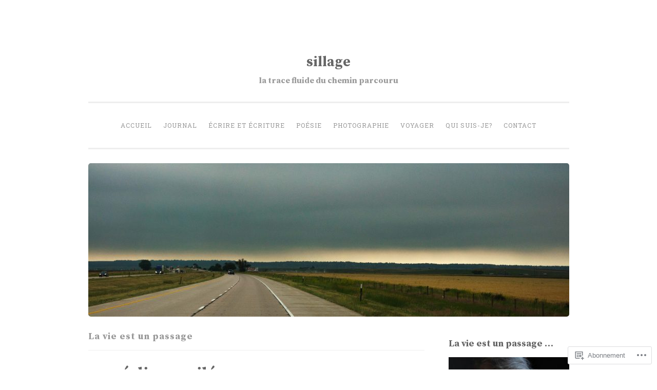

--- FILE ---
content_type: text/html; charset=UTF-8
request_url: https://fernancarriere.com/category/la-vie-est-un-passage/
body_size: 36740
content:
<!DOCTYPE html>
<html lang="fr-CA">
<head>
<meta charset="UTF-8">
<meta name="viewport" content="width=device-width, initial-scale=1">
<title>La vie est un passage | sillage</title>
<link rel="profile" href="http://gmpg.org/xfn/11">
<link rel="pingback" href="https://fernancarriere.com/xmlrpc.php">

<script type="text/javascript">
  WebFontConfig = {"google":{"families":["Source+Serif+Pro:b:latin,latin-ext"]},"api_url":"https:\/\/fonts-api.wp.com\/css"};
  (function() {
    var wf = document.createElement('script');
    wf.src = '/wp-content/plugins/custom-fonts/js/webfont.js';
    wf.type = 'text/javascript';
    wf.async = 'true';
    var s = document.getElementsByTagName('script')[0];
    s.parentNode.insertBefore(wf, s);
	})();
</script><style id="jetpack-custom-fonts-css">.wf-active h1, .wf-active h2, .wf-active h3, .wf-active h4, .wf-active h5, .wf-active h6{font-family:"Source Serif Pro",serif;font-style:normal;font-weight:700}.wf-active h1{font-weight:700;font-style:normal}.wf-active h2{font-weight:700;font-style:normal}.wf-active #respond h3, .wf-active h3{font-weight:700;font-style:normal}.wf-active h4{font-weight:700;font-style:normal}.wf-active h5{font-weight:700;font-style:normal}.wf-active h6{font-weight:700;font-style:normal}.wf-active .site-title{font-style:normal;font-weight:700}.wf-active .site-description{font-weight:700;font-style:normal}.wf-active .entry-title{font-style:normal;font-weight:700}.wf-active .page-title{font-style:normal;font-weight:700}.wf-active #respond h3, .wf-active .comments-title{font-style:normal;font-weight:700}.wf-active .widget-title{font-weight:700;font-style:normal}@media screen and (min-width: 50em){.wf-active h1{font-weight:700;font-style:normal}}@media screen and (min-width: 50em){.wf-active h2{font-weight:700;font-style:normal}}@media screen and (min-width: 50em){.wf-active #respond h3, .wf-active h3{font-weight:700;font-style:normal}}@media screen and (min-width: 50em){.wf-active h4{font-weight:700;font-style:normal}}@media screen and (min-width: 50em){.wf-active .entry-title{font-style:normal;font-weight:700}}</style>
<meta name='robots' content='max-image-preview:large' />
<meta name="google-site-verification" content="https://www.google.com/webmasters/tools/" />

<!-- Async WordPress.com Remote Login -->
<script id="wpcom_remote_login_js">
var wpcom_remote_login_extra_auth = '';
function wpcom_remote_login_remove_dom_node_id( element_id ) {
	var dom_node = document.getElementById( element_id );
	if ( dom_node ) { dom_node.parentNode.removeChild( dom_node ); }
}
function wpcom_remote_login_remove_dom_node_classes( class_name ) {
	var dom_nodes = document.querySelectorAll( '.' + class_name );
	for ( var i = 0; i < dom_nodes.length; i++ ) {
		dom_nodes[ i ].parentNode.removeChild( dom_nodes[ i ] );
	}
}
function wpcom_remote_login_final_cleanup() {
	wpcom_remote_login_remove_dom_node_classes( "wpcom_remote_login_msg" );
	wpcom_remote_login_remove_dom_node_id( "wpcom_remote_login_key" );
	wpcom_remote_login_remove_dom_node_id( "wpcom_remote_login_validate" );
	wpcom_remote_login_remove_dom_node_id( "wpcom_remote_login_js" );
	wpcom_remote_login_remove_dom_node_id( "wpcom_request_access_iframe" );
	wpcom_remote_login_remove_dom_node_id( "wpcom_request_access_styles" );
}

// Watch for messages back from the remote login
window.addEventListener( "message", function( e ) {
	if ( e.origin === "https://r-login.wordpress.com" ) {
		var data = {};
		try {
			data = JSON.parse( e.data );
		} catch( e ) {
			wpcom_remote_login_final_cleanup();
			return;
		}

		if ( data.msg === 'LOGIN' ) {
			// Clean up the login check iframe
			wpcom_remote_login_remove_dom_node_id( "wpcom_remote_login_key" );

			var id_regex = new RegExp( /^[0-9]+$/ );
			var token_regex = new RegExp( /^.*|.*|.*$/ );
			if (
				token_regex.test( data.token )
				&& id_regex.test( data.wpcomid )
			) {
				// We have everything we need to ask for a login
				var script = document.createElement( "script" );
				script.setAttribute( "id", "wpcom_remote_login_validate" );
				script.src = '/remote-login.php?wpcom_remote_login=validate'
					+ '&wpcomid=' + data.wpcomid
					+ '&token=' + encodeURIComponent( data.token )
					+ '&host=' + window.location.protocol
					+ '//' + window.location.hostname
					+ '&postid=8593'
					+ '&is_singular=';
				document.body.appendChild( script );
			}

			return;
		}

		// Safari ITP, not logged in, so redirect
		if ( data.msg === 'LOGIN-REDIRECT' ) {
			window.location = 'https://wordpress.com/log-in?redirect_to=' + window.location.href;
			return;
		}

		// Safari ITP, storage access failed, remove the request
		if ( data.msg === 'LOGIN-REMOVE' ) {
			var css_zap = 'html { -webkit-transition: margin-top 1s; transition: margin-top 1s; } /* 9001 */ html { margin-top: 0 !important; } * html body { margin-top: 0 !important; } @media screen and ( max-width: 782px ) { html { margin-top: 0 !important; } * html body { margin-top: 0 !important; } }';
			var style_zap = document.createElement( 'style' );
			style_zap.type = 'text/css';
			style_zap.appendChild( document.createTextNode( css_zap ) );
			document.body.appendChild( style_zap );

			var e = document.getElementById( 'wpcom_request_access_iframe' );
			e.parentNode.removeChild( e );

			document.cookie = 'wordpress_com_login_access=denied; path=/; max-age=31536000';

			return;
		}

		// Safari ITP
		if ( data.msg === 'REQUEST_ACCESS' ) {
			console.log( 'request access: safari' );

			// Check ITP iframe enable/disable knob
			if ( wpcom_remote_login_extra_auth !== 'safari_itp_iframe' ) {
				return;
			}

			// If we are in a "private window" there is no ITP.
			var private_window = false;
			try {
				var opendb = window.openDatabase( null, null, null, null );
			} catch( e ) {
				private_window = true;
			}

			if ( private_window ) {
				console.log( 'private window' );
				return;
			}

			var iframe = document.createElement( 'iframe' );
			iframe.id = 'wpcom_request_access_iframe';
			iframe.setAttribute( 'scrolling', 'no' );
			iframe.setAttribute( 'sandbox', 'allow-storage-access-by-user-activation allow-scripts allow-same-origin allow-top-navigation-by-user-activation' );
			iframe.src = 'https://r-login.wordpress.com/remote-login.php?wpcom_remote_login=request_access&origin=' + encodeURIComponent( data.origin ) + '&wpcomid=' + encodeURIComponent( data.wpcomid );

			var css = 'html { -webkit-transition: margin-top 1s; transition: margin-top 1s; } /* 9001 */ html { margin-top: 46px !important; } * html body { margin-top: 46px !important; } @media screen and ( max-width: 660px ) { html { margin-top: 71px !important; } * html body { margin-top: 71px !important; } #wpcom_request_access_iframe { display: block; height: 71px !important; } } #wpcom_request_access_iframe { border: 0px; height: 46px; position: fixed; top: 0; left: 0; width: 100%; min-width: 100%; z-index: 99999; background: #23282d; } ';

			var style = document.createElement( 'style' );
			style.type = 'text/css';
			style.id = 'wpcom_request_access_styles';
			style.appendChild( document.createTextNode( css ) );
			document.body.appendChild( style );

			document.body.appendChild( iframe );
		}

		if ( data.msg === 'DONE' ) {
			wpcom_remote_login_final_cleanup();
		}
	}
}, false );

// Inject the remote login iframe after the page has had a chance to load
// more critical resources
window.addEventListener( "DOMContentLoaded", function( e ) {
	var iframe = document.createElement( "iframe" );
	iframe.style.display = "none";
	iframe.setAttribute( "scrolling", "no" );
	iframe.setAttribute( "id", "wpcom_remote_login_key" );
	iframe.src = "https://r-login.wordpress.com/remote-login.php"
		+ "?wpcom_remote_login=key"
		+ "&origin=aHR0cHM6Ly9mZXJuYW5jYXJyaWVyZS5jb20%3D"
		+ "&wpcomid=30251967"
		+ "&time=" + Math.floor( Date.now() / 1000 );
	document.body.appendChild( iframe );
}, false );
</script>
<link rel='dns-prefetch' href='//s0.wp.com' />
<link rel='dns-prefetch' href='//fonts-api.wp.com' />
<link rel="alternate" type="application/rss+xml" title="sillage &raquo; Flux" href="https://fernancarriere.com/feed/" />
<link rel="alternate" type="application/rss+xml" title="sillage &raquo; Flux des commentaires" href="https://fernancarriere.com/comments/feed/" />
<link rel="alternate" type="application/rss+xml" title="sillage &raquo; Flux de la catégorie La vie est un passage" href="https://fernancarriere.com/category/la-vie-est-un-passage/feed/" />
	<script type="text/javascript">
		/* <![CDATA[ */
		function addLoadEvent(func) {
			var oldonload = window.onload;
			if (typeof window.onload != 'function') {
				window.onload = func;
			} else {
				window.onload = function () {
					oldonload();
					func();
				}
			}
		}
		/* ]]> */
	</script>
	<link crossorigin='anonymous' rel='stylesheet' id='all-css-0-1' href='/wp-content/mu-plugins/likes/jetpack-likes.css?m=1743883414i&cssminify=yes' type='text/css' media='all' />
<style id='wp-emoji-styles-inline-css'>

	img.wp-smiley, img.emoji {
		display: inline !important;
		border: none !important;
		box-shadow: none !important;
		height: 1em !important;
		width: 1em !important;
		margin: 0 0.07em !important;
		vertical-align: -0.1em !important;
		background: none !important;
		padding: 0 !important;
	}
/*# sourceURL=wp-emoji-styles-inline-css */
</style>
<link crossorigin='anonymous' rel='stylesheet' id='all-css-2-1' href='/wp-content/plugins/gutenberg-core/v22.2.0/build/styles/block-library/style.css?m=1764855221i&cssminify=yes' type='text/css' media='all' />
<style id='wp-block-library-inline-css'>
.has-text-align-justify {
	text-align:justify;
}
.has-text-align-justify{text-align:justify;}

/*# sourceURL=wp-block-library-inline-css */
</style><style id='wp-block-paragraph-inline-css'>
.is-small-text{font-size:.875em}.is-regular-text{font-size:1em}.is-large-text{font-size:2.25em}.is-larger-text{font-size:3em}.has-drop-cap:not(:focus):first-letter{float:left;font-size:8.4em;font-style:normal;font-weight:100;line-height:.68;margin:.05em .1em 0 0;text-transform:uppercase}body.rtl .has-drop-cap:not(:focus):first-letter{float:none;margin-left:.1em}p.has-drop-cap.has-background{overflow:hidden}:root :where(p.has-background){padding:1.25em 2.375em}:where(p.has-text-color:not(.has-link-color)) a{color:inherit}p.has-text-align-left[style*="writing-mode:vertical-lr"],p.has-text-align-right[style*="writing-mode:vertical-rl"]{rotate:180deg}
/*# sourceURL=/wp-content/plugins/gutenberg-core/v22.2.0/build/styles/block-library/paragraph/style.css */
</style>
<style id='wp-block-separator-inline-css'>
@charset "UTF-8";.wp-block-separator{border:none;border-top:2px solid}:root :where(.wp-block-separator.is-style-dots){height:auto;line-height:1;text-align:center}:root :where(.wp-block-separator.is-style-dots):before{color:currentColor;content:"···";font-family:serif;font-size:1.5em;letter-spacing:2em;padding-left:2em}.wp-block-separator.is-style-dots{background:none!important;border:none!important}
/*# sourceURL=/wp-content/plugins/gutenberg-core/v22.2.0/build/styles/block-library/separator/style.css */
</style>
<style id='wp-block-gallery-inline-css'>
.blocks-gallery-grid:not(.has-nested-images),.wp-block-gallery:not(.has-nested-images){display:flex;flex-wrap:wrap;list-style-type:none;margin:0;padding:0}.blocks-gallery-grid:not(.has-nested-images) .blocks-gallery-image,.blocks-gallery-grid:not(.has-nested-images) .blocks-gallery-item,.wp-block-gallery:not(.has-nested-images) .blocks-gallery-image,.wp-block-gallery:not(.has-nested-images) .blocks-gallery-item{display:flex;flex-direction:column;flex-grow:1;justify-content:center;margin:0 1em 1em 0;position:relative;width:calc(50% - 1em)}.blocks-gallery-grid:not(.has-nested-images) .blocks-gallery-image:nth-of-type(2n),.blocks-gallery-grid:not(.has-nested-images) .blocks-gallery-item:nth-of-type(2n),.wp-block-gallery:not(.has-nested-images) .blocks-gallery-image:nth-of-type(2n),.wp-block-gallery:not(.has-nested-images) .blocks-gallery-item:nth-of-type(2n){margin-right:0}.blocks-gallery-grid:not(.has-nested-images) .blocks-gallery-image figure,.blocks-gallery-grid:not(.has-nested-images) .blocks-gallery-item figure,.wp-block-gallery:not(.has-nested-images) .blocks-gallery-image figure,.wp-block-gallery:not(.has-nested-images) .blocks-gallery-item figure{align-items:flex-end;display:flex;height:100%;justify-content:flex-start;margin:0}.blocks-gallery-grid:not(.has-nested-images) .blocks-gallery-image img,.blocks-gallery-grid:not(.has-nested-images) .blocks-gallery-item img,.wp-block-gallery:not(.has-nested-images) .blocks-gallery-image img,.wp-block-gallery:not(.has-nested-images) .blocks-gallery-item img{display:block;height:auto;max-width:100%;width:auto}.blocks-gallery-grid:not(.has-nested-images) .blocks-gallery-image figcaption,.blocks-gallery-grid:not(.has-nested-images) .blocks-gallery-item figcaption,.wp-block-gallery:not(.has-nested-images) .blocks-gallery-image figcaption,.wp-block-gallery:not(.has-nested-images) .blocks-gallery-item figcaption{background:linear-gradient(0deg,#000000b3,#0000004d 70%,#0000);bottom:0;box-sizing:border-box;color:#fff;font-size:.8em;margin:0;max-height:100%;overflow:auto;padding:3em .77em .7em;position:absolute;text-align:center;width:100%;z-index:2}.blocks-gallery-grid:not(.has-nested-images) .blocks-gallery-image figcaption img,.blocks-gallery-grid:not(.has-nested-images) .blocks-gallery-item figcaption img,.wp-block-gallery:not(.has-nested-images) .blocks-gallery-image figcaption img,.wp-block-gallery:not(.has-nested-images) .blocks-gallery-item figcaption img{display:inline}.blocks-gallery-grid:not(.has-nested-images) figcaption,.wp-block-gallery:not(.has-nested-images) figcaption{flex-grow:1}.blocks-gallery-grid:not(.has-nested-images).is-cropped .blocks-gallery-image a,.blocks-gallery-grid:not(.has-nested-images).is-cropped .blocks-gallery-image img,.blocks-gallery-grid:not(.has-nested-images).is-cropped .blocks-gallery-item a,.blocks-gallery-grid:not(.has-nested-images).is-cropped .blocks-gallery-item img,.wp-block-gallery:not(.has-nested-images).is-cropped .blocks-gallery-image a,.wp-block-gallery:not(.has-nested-images).is-cropped .blocks-gallery-image img,.wp-block-gallery:not(.has-nested-images).is-cropped .blocks-gallery-item a,.wp-block-gallery:not(.has-nested-images).is-cropped .blocks-gallery-item img{flex:1;height:100%;object-fit:cover;width:100%}.blocks-gallery-grid:not(.has-nested-images).columns-1 .blocks-gallery-image,.blocks-gallery-grid:not(.has-nested-images).columns-1 .blocks-gallery-item,.wp-block-gallery:not(.has-nested-images).columns-1 .blocks-gallery-image,.wp-block-gallery:not(.has-nested-images).columns-1 .blocks-gallery-item{margin-right:0;width:100%}@media (min-width:600px){.blocks-gallery-grid:not(.has-nested-images).columns-3 .blocks-gallery-image,.blocks-gallery-grid:not(.has-nested-images).columns-3 .blocks-gallery-item,.wp-block-gallery:not(.has-nested-images).columns-3 .blocks-gallery-image,.wp-block-gallery:not(.has-nested-images).columns-3 .blocks-gallery-item{margin-right:1em;width:calc(33.33333% - .66667em)}.blocks-gallery-grid:not(.has-nested-images).columns-4 .blocks-gallery-image,.blocks-gallery-grid:not(.has-nested-images).columns-4 .blocks-gallery-item,.wp-block-gallery:not(.has-nested-images).columns-4 .blocks-gallery-image,.wp-block-gallery:not(.has-nested-images).columns-4 .blocks-gallery-item{margin-right:1em;width:calc(25% - .75em)}.blocks-gallery-grid:not(.has-nested-images).columns-5 .blocks-gallery-image,.blocks-gallery-grid:not(.has-nested-images).columns-5 .blocks-gallery-item,.wp-block-gallery:not(.has-nested-images).columns-5 .blocks-gallery-image,.wp-block-gallery:not(.has-nested-images).columns-5 .blocks-gallery-item{margin-right:1em;width:calc(20% - .8em)}.blocks-gallery-grid:not(.has-nested-images).columns-6 .blocks-gallery-image,.blocks-gallery-grid:not(.has-nested-images).columns-6 .blocks-gallery-item,.wp-block-gallery:not(.has-nested-images).columns-6 .blocks-gallery-image,.wp-block-gallery:not(.has-nested-images).columns-6 .blocks-gallery-item{margin-right:1em;width:calc(16.66667% - .83333em)}.blocks-gallery-grid:not(.has-nested-images).columns-7 .blocks-gallery-image,.blocks-gallery-grid:not(.has-nested-images).columns-7 .blocks-gallery-item,.wp-block-gallery:not(.has-nested-images).columns-7 .blocks-gallery-image,.wp-block-gallery:not(.has-nested-images).columns-7 .blocks-gallery-item{margin-right:1em;width:calc(14.28571% - .85714em)}.blocks-gallery-grid:not(.has-nested-images).columns-8 .blocks-gallery-image,.blocks-gallery-grid:not(.has-nested-images).columns-8 .blocks-gallery-item,.wp-block-gallery:not(.has-nested-images).columns-8 .blocks-gallery-image,.wp-block-gallery:not(.has-nested-images).columns-8 .blocks-gallery-item{margin-right:1em;width:calc(12.5% - .875em)}.blocks-gallery-grid:not(.has-nested-images).columns-1 .blocks-gallery-image:nth-of-type(1n),.blocks-gallery-grid:not(.has-nested-images).columns-1 .blocks-gallery-item:nth-of-type(1n),.blocks-gallery-grid:not(.has-nested-images).columns-2 .blocks-gallery-image:nth-of-type(2n),.blocks-gallery-grid:not(.has-nested-images).columns-2 .blocks-gallery-item:nth-of-type(2n),.blocks-gallery-grid:not(.has-nested-images).columns-3 .blocks-gallery-image:nth-of-type(3n),.blocks-gallery-grid:not(.has-nested-images).columns-3 .blocks-gallery-item:nth-of-type(3n),.blocks-gallery-grid:not(.has-nested-images).columns-4 .blocks-gallery-image:nth-of-type(4n),.blocks-gallery-grid:not(.has-nested-images).columns-4 .blocks-gallery-item:nth-of-type(4n),.blocks-gallery-grid:not(.has-nested-images).columns-5 .blocks-gallery-image:nth-of-type(5n),.blocks-gallery-grid:not(.has-nested-images).columns-5 .blocks-gallery-item:nth-of-type(5n),.blocks-gallery-grid:not(.has-nested-images).columns-6 .blocks-gallery-image:nth-of-type(6n),.blocks-gallery-grid:not(.has-nested-images).columns-6 .blocks-gallery-item:nth-of-type(6n),.blocks-gallery-grid:not(.has-nested-images).columns-7 .blocks-gallery-image:nth-of-type(7n),.blocks-gallery-grid:not(.has-nested-images).columns-7 .blocks-gallery-item:nth-of-type(7n),.blocks-gallery-grid:not(.has-nested-images).columns-8 .blocks-gallery-image:nth-of-type(8n),.blocks-gallery-grid:not(.has-nested-images).columns-8 .blocks-gallery-item:nth-of-type(8n),.wp-block-gallery:not(.has-nested-images).columns-1 .blocks-gallery-image:nth-of-type(1n),.wp-block-gallery:not(.has-nested-images).columns-1 .blocks-gallery-item:nth-of-type(1n),.wp-block-gallery:not(.has-nested-images).columns-2 .blocks-gallery-image:nth-of-type(2n),.wp-block-gallery:not(.has-nested-images).columns-2 .blocks-gallery-item:nth-of-type(2n),.wp-block-gallery:not(.has-nested-images).columns-3 .blocks-gallery-image:nth-of-type(3n),.wp-block-gallery:not(.has-nested-images).columns-3 .blocks-gallery-item:nth-of-type(3n),.wp-block-gallery:not(.has-nested-images).columns-4 .blocks-gallery-image:nth-of-type(4n),.wp-block-gallery:not(.has-nested-images).columns-4 .blocks-gallery-item:nth-of-type(4n),.wp-block-gallery:not(.has-nested-images).columns-5 .blocks-gallery-image:nth-of-type(5n),.wp-block-gallery:not(.has-nested-images).columns-5 .blocks-gallery-item:nth-of-type(5n),.wp-block-gallery:not(.has-nested-images).columns-6 .blocks-gallery-image:nth-of-type(6n),.wp-block-gallery:not(.has-nested-images).columns-6 .blocks-gallery-item:nth-of-type(6n),.wp-block-gallery:not(.has-nested-images).columns-7 .blocks-gallery-image:nth-of-type(7n),.wp-block-gallery:not(.has-nested-images).columns-7 .blocks-gallery-item:nth-of-type(7n),.wp-block-gallery:not(.has-nested-images).columns-8 .blocks-gallery-image:nth-of-type(8n),.wp-block-gallery:not(.has-nested-images).columns-8 .blocks-gallery-item:nth-of-type(8n){margin-right:0}}.blocks-gallery-grid:not(.has-nested-images) .blocks-gallery-image:last-child,.blocks-gallery-grid:not(.has-nested-images) .blocks-gallery-item:last-child,.wp-block-gallery:not(.has-nested-images) .blocks-gallery-image:last-child,.wp-block-gallery:not(.has-nested-images) .blocks-gallery-item:last-child{margin-right:0}.blocks-gallery-grid:not(.has-nested-images).alignleft,.blocks-gallery-grid:not(.has-nested-images).alignright,.wp-block-gallery:not(.has-nested-images).alignleft,.wp-block-gallery:not(.has-nested-images).alignright{max-width:420px;width:100%}.blocks-gallery-grid:not(.has-nested-images).aligncenter .blocks-gallery-item figure,.wp-block-gallery:not(.has-nested-images).aligncenter .blocks-gallery-item figure{justify-content:center}.wp-block-gallery:not(.is-cropped) .blocks-gallery-item{align-self:flex-start}figure.wp-block-gallery.has-nested-images{align-items:normal}.wp-block-gallery.has-nested-images figure.wp-block-image:not(#individual-image){margin:0;width:calc(50% - var(--wp--style--unstable-gallery-gap, 16px)/2)}.wp-block-gallery.has-nested-images figure.wp-block-image{box-sizing:border-box;display:flex;flex-direction:column;flex-grow:1;justify-content:center;max-width:100%;position:relative}.wp-block-gallery.has-nested-images figure.wp-block-image>a,.wp-block-gallery.has-nested-images figure.wp-block-image>div{flex-direction:column;flex-grow:1;margin:0}.wp-block-gallery.has-nested-images figure.wp-block-image img{display:block;height:auto;max-width:100%!important;width:auto}.wp-block-gallery.has-nested-images figure.wp-block-image figcaption,.wp-block-gallery.has-nested-images figure.wp-block-image:has(figcaption):before{bottom:0;left:0;max-height:100%;position:absolute;right:0}.wp-block-gallery.has-nested-images figure.wp-block-image:has(figcaption):before{backdrop-filter:blur(3px);content:"";height:100%;-webkit-mask-image:linear-gradient(0deg,#000 20%,#0000);mask-image:linear-gradient(0deg,#000 20%,#0000);max-height:40%;pointer-events:none}.wp-block-gallery.has-nested-images figure.wp-block-image figcaption{box-sizing:border-box;color:#fff;font-size:13px;margin:0;overflow:auto;padding:1em;text-align:center;text-shadow:0 0 1.5px #000}.wp-block-gallery.has-nested-images figure.wp-block-image figcaption::-webkit-scrollbar{height:12px;width:12px}.wp-block-gallery.has-nested-images figure.wp-block-image figcaption::-webkit-scrollbar-track{background-color:initial}.wp-block-gallery.has-nested-images figure.wp-block-image figcaption::-webkit-scrollbar-thumb{background-clip:padding-box;background-color:initial;border:3px solid #0000;border-radius:8px}.wp-block-gallery.has-nested-images figure.wp-block-image figcaption:focus-within::-webkit-scrollbar-thumb,.wp-block-gallery.has-nested-images figure.wp-block-image figcaption:focus::-webkit-scrollbar-thumb,.wp-block-gallery.has-nested-images figure.wp-block-image figcaption:hover::-webkit-scrollbar-thumb{background-color:#fffc}.wp-block-gallery.has-nested-images figure.wp-block-image figcaption{scrollbar-color:#0000 #0000;scrollbar-gutter:stable both-edges;scrollbar-width:thin}.wp-block-gallery.has-nested-images figure.wp-block-image figcaption:focus,.wp-block-gallery.has-nested-images figure.wp-block-image figcaption:focus-within,.wp-block-gallery.has-nested-images figure.wp-block-image figcaption:hover{scrollbar-color:#fffc #0000}.wp-block-gallery.has-nested-images figure.wp-block-image figcaption{will-change:transform}@media (hover:none){.wp-block-gallery.has-nested-images figure.wp-block-image figcaption{scrollbar-color:#fffc #0000}}.wp-block-gallery.has-nested-images figure.wp-block-image figcaption{background:linear-gradient(0deg,#0006,#0000)}.wp-block-gallery.has-nested-images figure.wp-block-image figcaption img{display:inline}.wp-block-gallery.has-nested-images figure.wp-block-image figcaption a{color:inherit}.wp-block-gallery.has-nested-images figure.wp-block-image.has-custom-border img{box-sizing:border-box}.wp-block-gallery.has-nested-images figure.wp-block-image.has-custom-border>a,.wp-block-gallery.has-nested-images figure.wp-block-image.has-custom-border>div,.wp-block-gallery.has-nested-images figure.wp-block-image.is-style-rounded>a,.wp-block-gallery.has-nested-images figure.wp-block-image.is-style-rounded>div{flex:1 1 auto}.wp-block-gallery.has-nested-images figure.wp-block-image.has-custom-border figcaption,.wp-block-gallery.has-nested-images figure.wp-block-image.is-style-rounded figcaption{background:none;color:inherit;flex:initial;margin:0;padding:10px 10px 9px;position:relative;text-shadow:none}.wp-block-gallery.has-nested-images figure.wp-block-image.has-custom-border:before,.wp-block-gallery.has-nested-images figure.wp-block-image.is-style-rounded:before{content:none}.wp-block-gallery.has-nested-images figcaption{flex-basis:100%;flex-grow:1;text-align:center}.wp-block-gallery.has-nested-images:not(.is-cropped) figure.wp-block-image:not(#individual-image){margin-bottom:auto;margin-top:0}.wp-block-gallery.has-nested-images.is-cropped figure.wp-block-image:not(#individual-image){align-self:inherit}.wp-block-gallery.has-nested-images.is-cropped figure.wp-block-image:not(#individual-image)>a,.wp-block-gallery.has-nested-images.is-cropped figure.wp-block-image:not(#individual-image)>div:not(.components-drop-zone){display:flex}.wp-block-gallery.has-nested-images.is-cropped figure.wp-block-image:not(#individual-image) a,.wp-block-gallery.has-nested-images.is-cropped figure.wp-block-image:not(#individual-image) img{flex:1 0 0%;height:100%;object-fit:cover;width:100%}.wp-block-gallery.has-nested-images.columns-1 figure.wp-block-image:not(#individual-image){width:100%}@media (min-width:600px){.wp-block-gallery.has-nested-images.columns-3 figure.wp-block-image:not(#individual-image){width:calc(33.33333% - var(--wp--style--unstable-gallery-gap, 16px)*.66667)}.wp-block-gallery.has-nested-images.columns-4 figure.wp-block-image:not(#individual-image){width:calc(25% - var(--wp--style--unstable-gallery-gap, 16px)*.75)}.wp-block-gallery.has-nested-images.columns-5 figure.wp-block-image:not(#individual-image){width:calc(20% - var(--wp--style--unstable-gallery-gap, 16px)*.8)}.wp-block-gallery.has-nested-images.columns-6 figure.wp-block-image:not(#individual-image){width:calc(16.66667% - var(--wp--style--unstable-gallery-gap, 16px)*.83333)}.wp-block-gallery.has-nested-images.columns-7 figure.wp-block-image:not(#individual-image){width:calc(14.28571% - var(--wp--style--unstable-gallery-gap, 16px)*.85714)}.wp-block-gallery.has-nested-images.columns-8 figure.wp-block-image:not(#individual-image){width:calc(12.5% - var(--wp--style--unstable-gallery-gap, 16px)*.875)}.wp-block-gallery.has-nested-images.columns-default figure.wp-block-image:not(#individual-image){width:calc(33.33% - var(--wp--style--unstable-gallery-gap, 16px)*.66667)}.wp-block-gallery.has-nested-images.columns-default figure.wp-block-image:not(#individual-image):first-child:nth-last-child(2),.wp-block-gallery.has-nested-images.columns-default figure.wp-block-image:not(#individual-image):first-child:nth-last-child(2)~figure.wp-block-image:not(#individual-image){width:calc(50% - var(--wp--style--unstable-gallery-gap, 16px)*.5)}.wp-block-gallery.has-nested-images.columns-default figure.wp-block-image:not(#individual-image):first-child:last-child{width:100%}}.wp-block-gallery.has-nested-images.alignleft,.wp-block-gallery.has-nested-images.alignright{max-width:420px;width:100%}.wp-block-gallery.has-nested-images.aligncenter{justify-content:center}
/*# sourceURL=/wp-content/plugins/gutenberg-core/v22.2.0/build/styles/block-library/gallery/style.css */
</style>
<style id='wp-block-heading-inline-css'>
h1:where(.wp-block-heading).has-background,h2:where(.wp-block-heading).has-background,h3:where(.wp-block-heading).has-background,h4:where(.wp-block-heading).has-background,h5:where(.wp-block-heading).has-background,h6:where(.wp-block-heading).has-background{padding:1.25em 2.375em}h1.has-text-align-left[style*=writing-mode]:where([style*=vertical-lr]),h1.has-text-align-right[style*=writing-mode]:where([style*=vertical-rl]),h2.has-text-align-left[style*=writing-mode]:where([style*=vertical-lr]),h2.has-text-align-right[style*=writing-mode]:where([style*=vertical-rl]),h3.has-text-align-left[style*=writing-mode]:where([style*=vertical-lr]),h3.has-text-align-right[style*=writing-mode]:where([style*=vertical-rl]),h4.has-text-align-left[style*=writing-mode]:where([style*=vertical-lr]),h4.has-text-align-right[style*=writing-mode]:where([style*=vertical-rl]),h5.has-text-align-left[style*=writing-mode]:where([style*=vertical-lr]),h5.has-text-align-right[style*=writing-mode]:where([style*=vertical-rl]),h6.has-text-align-left[style*=writing-mode]:where([style*=vertical-lr]),h6.has-text-align-right[style*=writing-mode]:where([style*=vertical-rl]){rotate:180deg}
/*# sourceURL=/wp-content/plugins/gutenberg-core/v22.2.0/build/styles/block-library/heading/style.css */
</style>
<style id='wp-block-image-inline-css'>
.wp-block-image>a,.wp-block-image>figure>a{display:inline-block}.wp-block-image img{box-sizing:border-box;height:auto;max-width:100%;vertical-align:bottom}@media not (prefers-reduced-motion){.wp-block-image img.hide{visibility:hidden}.wp-block-image img.show{animation:show-content-image .4s}}.wp-block-image[style*=border-radius] img,.wp-block-image[style*=border-radius]>a{border-radius:inherit}.wp-block-image.has-custom-border img{box-sizing:border-box}.wp-block-image.aligncenter{text-align:center}.wp-block-image.alignfull>a,.wp-block-image.alignwide>a{width:100%}.wp-block-image.alignfull img,.wp-block-image.alignwide img{height:auto;width:100%}.wp-block-image .aligncenter,.wp-block-image .alignleft,.wp-block-image .alignright,.wp-block-image.aligncenter,.wp-block-image.alignleft,.wp-block-image.alignright{display:table}.wp-block-image .aligncenter>figcaption,.wp-block-image .alignleft>figcaption,.wp-block-image .alignright>figcaption,.wp-block-image.aligncenter>figcaption,.wp-block-image.alignleft>figcaption,.wp-block-image.alignright>figcaption{caption-side:bottom;display:table-caption}.wp-block-image .alignleft{float:left;margin:.5em 1em .5em 0}.wp-block-image .alignright{float:right;margin:.5em 0 .5em 1em}.wp-block-image .aligncenter{margin-left:auto;margin-right:auto}.wp-block-image :where(figcaption){margin-bottom:1em;margin-top:.5em}.wp-block-image.is-style-circle-mask img{border-radius:9999px}@supports ((-webkit-mask-image:none) or (mask-image:none)) or (-webkit-mask-image:none){.wp-block-image.is-style-circle-mask img{border-radius:0;-webkit-mask-image:url('data:image/svg+xml;utf8,<svg viewBox="0 0 100 100" xmlns="http://www.w3.org/2000/svg"><circle cx="50" cy="50" r="50"/></svg>');mask-image:url('data:image/svg+xml;utf8,<svg viewBox="0 0 100 100" xmlns="http://www.w3.org/2000/svg"><circle cx="50" cy="50" r="50"/></svg>');mask-mode:alpha;-webkit-mask-position:center;mask-position:center;-webkit-mask-repeat:no-repeat;mask-repeat:no-repeat;-webkit-mask-size:contain;mask-size:contain}}:root :where(.wp-block-image.is-style-rounded img,.wp-block-image .is-style-rounded img){border-radius:9999px}.wp-block-image figure{margin:0}.wp-lightbox-container{display:flex;flex-direction:column;position:relative}.wp-lightbox-container img{cursor:zoom-in}.wp-lightbox-container img:hover+button{opacity:1}.wp-lightbox-container button{align-items:center;backdrop-filter:blur(16px) saturate(180%);background-color:#5a5a5a40;border:none;border-radius:4px;cursor:zoom-in;display:flex;height:20px;justify-content:center;opacity:0;padding:0;position:absolute;right:16px;text-align:center;top:16px;width:20px;z-index:100}@media not (prefers-reduced-motion){.wp-lightbox-container button{transition:opacity .2s ease}}.wp-lightbox-container button:focus-visible{outline:3px auto #5a5a5a40;outline:3px auto -webkit-focus-ring-color;outline-offset:3px}.wp-lightbox-container button:hover{cursor:pointer;opacity:1}.wp-lightbox-container button:focus{opacity:1}.wp-lightbox-container button:focus,.wp-lightbox-container button:hover,.wp-lightbox-container button:not(:hover):not(:active):not(.has-background){background-color:#5a5a5a40;border:none}.wp-lightbox-overlay{box-sizing:border-box;cursor:zoom-out;height:100vh;left:0;overflow:hidden;position:fixed;top:0;visibility:hidden;width:100%;z-index:100000}.wp-lightbox-overlay .close-button{align-items:center;cursor:pointer;display:flex;justify-content:center;min-height:40px;min-width:40px;padding:0;position:absolute;right:calc(env(safe-area-inset-right) + 16px);top:calc(env(safe-area-inset-top) + 16px);z-index:5000000}.wp-lightbox-overlay .close-button:focus,.wp-lightbox-overlay .close-button:hover,.wp-lightbox-overlay .close-button:not(:hover):not(:active):not(.has-background){background:none;border:none}.wp-lightbox-overlay .lightbox-image-container{height:var(--wp--lightbox-container-height);left:50%;overflow:hidden;position:absolute;top:50%;transform:translate(-50%,-50%);transform-origin:top left;width:var(--wp--lightbox-container-width);z-index:9999999999}.wp-lightbox-overlay .wp-block-image{align-items:center;box-sizing:border-box;display:flex;height:100%;justify-content:center;margin:0;position:relative;transform-origin:0 0;width:100%;z-index:3000000}.wp-lightbox-overlay .wp-block-image img{height:var(--wp--lightbox-image-height);min-height:var(--wp--lightbox-image-height);min-width:var(--wp--lightbox-image-width);width:var(--wp--lightbox-image-width)}.wp-lightbox-overlay .wp-block-image figcaption{display:none}.wp-lightbox-overlay button{background:none;border:none}.wp-lightbox-overlay .scrim{background-color:#fff;height:100%;opacity:.9;position:absolute;width:100%;z-index:2000000}.wp-lightbox-overlay.active{visibility:visible}@media not (prefers-reduced-motion){.wp-lightbox-overlay.active{animation:turn-on-visibility .25s both}.wp-lightbox-overlay.active img{animation:turn-on-visibility .35s both}.wp-lightbox-overlay.show-closing-animation:not(.active){animation:turn-off-visibility .35s both}.wp-lightbox-overlay.show-closing-animation:not(.active) img{animation:turn-off-visibility .25s both}.wp-lightbox-overlay.zoom.active{animation:none;opacity:1;visibility:visible}.wp-lightbox-overlay.zoom.active .lightbox-image-container{animation:lightbox-zoom-in .4s}.wp-lightbox-overlay.zoom.active .lightbox-image-container img{animation:none}.wp-lightbox-overlay.zoom.active .scrim{animation:turn-on-visibility .4s forwards}.wp-lightbox-overlay.zoom.show-closing-animation:not(.active){animation:none}.wp-lightbox-overlay.zoom.show-closing-animation:not(.active) .lightbox-image-container{animation:lightbox-zoom-out .4s}.wp-lightbox-overlay.zoom.show-closing-animation:not(.active) .lightbox-image-container img{animation:none}.wp-lightbox-overlay.zoom.show-closing-animation:not(.active) .scrim{animation:turn-off-visibility .4s forwards}}@keyframes show-content-image{0%{visibility:hidden}99%{visibility:hidden}to{visibility:visible}}@keyframes turn-on-visibility{0%{opacity:0}to{opacity:1}}@keyframes turn-off-visibility{0%{opacity:1;visibility:visible}99%{opacity:0;visibility:visible}to{opacity:0;visibility:hidden}}@keyframes lightbox-zoom-in{0%{transform:translate(calc((-100vw + var(--wp--lightbox-scrollbar-width))/2 + var(--wp--lightbox-initial-left-position)),calc(-50vh + var(--wp--lightbox-initial-top-position))) scale(var(--wp--lightbox-scale))}to{transform:translate(-50%,-50%) scale(1)}}@keyframes lightbox-zoom-out{0%{transform:translate(-50%,-50%) scale(1);visibility:visible}99%{visibility:visible}to{transform:translate(calc((-100vw + var(--wp--lightbox-scrollbar-width))/2 + var(--wp--lightbox-initial-left-position)),calc(-50vh + var(--wp--lightbox-initial-top-position))) scale(var(--wp--lightbox-scale));visibility:hidden}}
/*# sourceURL=/wp-content/plugins/gutenberg-core/v22.2.0/build/styles/block-library/image/style.css */
</style>
<style id='global-styles-inline-css'>
:root{--wp--preset--aspect-ratio--square: 1;--wp--preset--aspect-ratio--4-3: 4/3;--wp--preset--aspect-ratio--3-4: 3/4;--wp--preset--aspect-ratio--3-2: 3/2;--wp--preset--aspect-ratio--2-3: 2/3;--wp--preset--aspect-ratio--16-9: 16/9;--wp--preset--aspect-ratio--9-16: 9/16;--wp--preset--color--black: #000000;--wp--preset--color--cyan-bluish-gray: #abb8c3;--wp--preset--color--white: #ffffff;--wp--preset--color--pale-pink: #f78da7;--wp--preset--color--vivid-red: #cf2e2e;--wp--preset--color--luminous-vivid-orange: #ff6900;--wp--preset--color--luminous-vivid-amber: #fcb900;--wp--preset--color--light-green-cyan: #7bdcb5;--wp--preset--color--vivid-green-cyan: #00d084;--wp--preset--color--pale-cyan-blue: #8ed1fc;--wp--preset--color--vivid-cyan-blue: #0693e3;--wp--preset--color--vivid-purple: #9b51e0;--wp--preset--gradient--vivid-cyan-blue-to-vivid-purple: linear-gradient(135deg,rgb(6,147,227) 0%,rgb(155,81,224) 100%);--wp--preset--gradient--light-green-cyan-to-vivid-green-cyan: linear-gradient(135deg,rgb(122,220,180) 0%,rgb(0,208,130) 100%);--wp--preset--gradient--luminous-vivid-amber-to-luminous-vivid-orange: linear-gradient(135deg,rgb(252,185,0) 0%,rgb(255,105,0) 100%);--wp--preset--gradient--luminous-vivid-orange-to-vivid-red: linear-gradient(135deg,rgb(255,105,0) 0%,rgb(207,46,46) 100%);--wp--preset--gradient--very-light-gray-to-cyan-bluish-gray: linear-gradient(135deg,rgb(238,238,238) 0%,rgb(169,184,195) 100%);--wp--preset--gradient--cool-to-warm-spectrum: linear-gradient(135deg,rgb(74,234,220) 0%,rgb(151,120,209) 20%,rgb(207,42,186) 40%,rgb(238,44,130) 60%,rgb(251,105,98) 80%,rgb(254,248,76) 100%);--wp--preset--gradient--blush-light-purple: linear-gradient(135deg,rgb(255,206,236) 0%,rgb(152,150,240) 100%);--wp--preset--gradient--blush-bordeaux: linear-gradient(135deg,rgb(254,205,165) 0%,rgb(254,45,45) 50%,rgb(107,0,62) 100%);--wp--preset--gradient--luminous-dusk: linear-gradient(135deg,rgb(255,203,112) 0%,rgb(199,81,192) 50%,rgb(65,88,208) 100%);--wp--preset--gradient--pale-ocean: linear-gradient(135deg,rgb(255,245,203) 0%,rgb(182,227,212) 50%,rgb(51,167,181) 100%);--wp--preset--gradient--electric-grass: linear-gradient(135deg,rgb(202,248,128) 0%,rgb(113,206,126) 100%);--wp--preset--gradient--midnight: linear-gradient(135deg,rgb(2,3,129) 0%,rgb(40,116,252) 100%);--wp--preset--font-size--small: 13px;--wp--preset--font-size--medium: 20px;--wp--preset--font-size--large: 36px;--wp--preset--font-size--x-large: 42px;--wp--preset--font-family--albert-sans: 'Albert Sans', sans-serif;--wp--preset--font-family--alegreya: Alegreya, serif;--wp--preset--font-family--arvo: Arvo, serif;--wp--preset--font-family--bodoni-moda: 'Bodoni Moda', serif;--wp--preset--font-family--bricolage-grotesque: 'Bricolage Grotesque', sans-serif;--wp--preset--font-family--cabin: Cabin, sans-serif;--wp--preset--font-family--chivo: Chivo, sans-serif;--wp--preset--font-family--commissioner: Commissioner, sans-serif;--wp--preset--font-family--cormorant: Cormorant, serif;--wp--preset--font-family--courier-prime: 'Courier Prime', monospace;--wp--preset--font-family--crimson-pro: 'Crimson Pro', serif;--wp--preset--font-family--dm-mono: 'DM Mono', monospace;--wp--preset--font-family--dm-sans: 'DM Sans', sans-serif;--wp--preset--font-family--dm-serif-display: 'DM Serif Display', serif;--wp--preset--font-family--domine: Domine, serif;--wp--preset--font-family--eb-garamond: 'EB Garamond', serif;--wp--preset--font-family--epilogue: Epilogue, sans-serif;--wp--preset--font-family--fahkwang: Fahkwang, sans-serif;--wp--preset--font-family--figtree: Figtree, sans-serif;--wp--preset--font-family--fira-sans: 'Fira Sans', sans-serif;--wp--preset--font-family--fjalla-one: 'Fjalla One', sans-serif;--wp--preset--font-family--fraunces: Fraunces, serif;--wp--preset--font-family--gabarito: Gabarito, system-ui;--wp--preset--font-family--ibm-plex-mono: 'IBM Plex Mono', monospace;--wp--preset--font-family--ibm-plex-sans: 'IBM Plex Sans', sans-serif;--wp--preset--font-family--ibarra-real-nova: 'Ibarra Real Nova', serif;--wp--preset--font-family--instrument-serif: 'Instrument Serif', serif;--wp--preset--font-family--inter: Inter, sans-serif;--wp--preset--font-family--josefin-sans: 'Josefin Sans', sans-serif;--wp--preset--font-family--jost: Jost, sans-serif;--wp--preset--font-family--libre-baskerville: 'Libre Baskerville', serif;--wp--preset--font-family--libre-franklin: 'Libre Franklin', sans-serif;--wp--preset--font-family--literata: Literata, serif;--wp--preset--font-family--lora: Lora, serif;--wp--preset--font-family--merriweather: Merriweather, serif;--wp--preset--font-family--montserrat: Montserrat, sans-serif;--wp--preset--font-family--newsreader: Newsreader, serif;--wp--preset--font-family--noto-sans-mono: 'Noto Sans Mono', sans-serif;--wp--preset--font-family--nunito: Nunito, sans-serif;--wp--preset--font-family--open-sans: 'Open Sans', sans-serif;--wp--preset--font-family--overpass: Overpass, sans-serif;--wp--preset--font-family--pt-serif: 'PT Serif', serif;--wp--preset--font-family--petrona: Petrona, serif;--wp--preset--font-family--piazzolla: Piazzolla, serif;--wp--preset--font-family--playfair-display: 'Playfair Display', serif;--wp--preset--font-family--plus-jakarta-sans: 'Plus Jakarta Sans', sans-serif;--wp--preset--font-family--poppins: Poppins, sans-serif;--wp--preset--font-family--raleway: Raleway, sans-serif;--wp--preset--font-family--roboto: Roboto, sans-serif;--wp--preset--font-family--roboto-slab: 'Roboto Slab', serif;--wp--preset--font-family--rubik: Rubik, sans-serif;--wp--preset--font-family--rufina: Rufina, serif;--wp--preset--font-family--sora: Sora, sans-serif;--wp--preset--font-family--source-sans-3: 'Source Sans 3', sans-serif;--wp--preset--font-family--source-serif-4: 'Source Serif 4', serif;--wp--preset--font-family--space-mono: 'Space Mono', monospace;--wp--preset--font-family--syne: Syne, sans-serif;--wp--preset--font-family--texturina: Texturina, serif;--wp--preset--font-family--urbanist: Urbanist, sans-serif;--wp--preset--font-family--work-sans: 'Work Sans', sans-serif;--wp--preset--spacing--20: 0.44rem;--wp--preset--spacing--30: 0.67rem;--wp--preset--spacing--40: 1rem;--wp--preset--spacing--50: 1.5rem;--wp--preset--spacing--60: 2.25rem;--wp--preset--spacing--70: 3.38rem;--wp--preset--spacing--80: 5.06rem;--wp--preset--shadow--natural: 6px 6px 9px rgba(0, 0, 0, 0.2);--wp--preset--shadow--deep: 12px 12px 50px rgba(0, 0, 0, 0.4);--wp--preset--shadow--sharp: 6px 6px 0px rgba(0, 0, 0, 0.2);--wp--preset--shadow--outlined: 6px 6px 0px -3px rgb(255, 255, 255), 6px 6px rgb(0, 0, 0);--wp--preset--shadow--crisp: 6px 6px 0px rgb(0, 0, 0);}:where(.is-layout-flex){gap: 0.5em;}:where(.is-layout-grid){gap: 0.5em;}body .is-layout-flex{display: flex;}.is-layout-flex{flex-wrap: wrap;align-items: center;}.is-layout-flex > :is(*, div){margin: 0;}body .is-layout-grid{display: grid;}.is-layout-grid > :is(*, div){margin: 0;}:where(.wp-block-columns.is-layout-flex){gap: 2em;}:where(.wp-block-columns.is-layout-grid){gap: 2em;}:where(.wp-block-post-template.is-layout-flex){gap: 1.25em;}:where(.wp-block-post-template.is-layout-grid){gap: 1.25em;}.has-black-color{color: var(--wp--preset--color--black) !important;}.has-cyan-bluish-gray-color{color: var(--wp--preset--color--cyan-bluish-gray) !important;}.has-white-color{color: var(--wp--preset--color--white) !important;}.has-pale-pink-color{color: var(--wp--preset--color--pale-pink) !important;}.has-vivid-red-color{color: var(--wp--preset--color--vivid-red) !important;}.has-luminous-vivid-orange-color{color: var(--wp--preset--color--luminous-vivid-orange) !important;}.has-luminous-vivid-amber-color{color: var(--wp--preset--color--luminous-vivid-amber) !important;}.has-light-green-cyan-color{color: var(--wp--preset--color--light-green-cyan) !important;}.has-vivid-green-cyan-color{color: var(--wp--preset--color--vivid-green-cyan) !important;}.has-pale-cyan-blue-color{color: var(--wp--preset--color--pale-cyan-blue) !important;}.has-vivid-cyan-blue-color{color: var(--wp--preset--color--vivid-cyan-blue) !important;}.has-vivid-purple-color{color: var(--wp--preset--color--vivid-purple) !important;}.has-black-background-color{background-color: var(--wp--preset--color--black) !important;}.has-cyan-bluish-gray-background-color{background-color: var(--wp--preset--color--cyan-bluish-gray) !important;}.has-white-background-color{background-color: var(--wp--preset--color--white) !important;}.has-pale-pink-background-color{background-color: var(--wp--preset--color--pale-pink) !important;}.has-vivid-red-background-color{background-color: var(--wp--preset--color--vivid-red) !important;}.has-luminous-vivid-orange-background-color{background-color: var(--wp--preset--color--luminous-vivid-orange) !important;}.has-luminous-vivid-amber-background-color{background-color: var(--wp--preset--color--luminous-vivid-amber) !important;}.has-light-green-cyan-background-color{background-color: var(--wp--preset--color--light-green-cyan) !important;}.has-vivid-green-cyan-background-color{background-color: var(--wp--preset--color--vivid-green-cyan) !important;}.has-pale-cyan-blue-background-color{background-color: var(--wp--preset--color--pale-cyan-blue) !important;}.has-vivid-cyan-blue-background-color{background-color: var(--wp--preset--color--vivid-cyan-blue) !important;}.has-vivid-purple-background-color{background-color: var(--wp--preset--color--vivid-purple) !important;}.has-black-border-color{border-color: var(--wp--preset--color--black) !important;}.has-cyan-bluish-gray-border-color{border-color: var(--wp--preset--color--cyan-bluish-gray) !important;}.has-white-border-color{border-color: var(--wp--preset--color--white) !important;}.has-pale-pink-border-color{border-color: var(--wp--preset--color--pale-pink) !important;}.has-vivid-red-border-color{border-color: var(--wp--preset--color--vivid-red) !important;}.has-luminous-vivid-orange-border-color{border-color: var(--wp--preset--color--luminous-vivid-orange) !important;}.has-luminous-vivid-amber-border-color{border-color: var(--wp--preset--color--luminous-vivid-amber) !important;}.has-light-green-cyan-border-color{border-color: var(--wp--preset--color--light-green-cyan) !important;}.has-vivid-green-cyan-border-color{border-color: var(--wp--preset--color--vivid-green-cyan) !important;}.has-pale-cyan-blue-border-color{border-color: var(--wp--preset--color--pale-cyan-blue) !important;}.has-vivid-cyan-blue-border-color{border-color: var(--wp--preset--color--vivid-cyan-blue) !important;}.has-vivid-purple-border-color{border-color: var(--wp--preset--color--vivid-purple) !important;}.has-vivid-cyan-blue-to-vivid-purple-gradient-background{background: var(--wp--preset--gradient--vivid-cyan-blue-to-vivid-purple) !important;}.has-light-green-cyan-to-vivid-green-cyan-gradient-background{background: var(--wp--preset--gradient--light-green-cyan-to-vivid-green-cyan) !important;}.has-luminous-vivid-amber-to-luminous-vivid-orange-gradient-background{background: var(--wp--preset--gradient--luminous-vivid-amber-to-luminous-vivid-orange) !important;}.has-luminous-vivid-orange-to-vivid-red-gradient-background{background: var(--wp--preset--gradient--luminous-vivid-orange-to-vivid-red) !important;}.has-very-light-gray-to-cyan-bluish-gray-gradient-background{background: var(--wp--preset--gradient--very-light-gray-to-cyan-bluish-gray) !important;}.has-cool-to-warm-spectrum-gradient-background{background: var(--wp--preset--gradient--cool-to-warm-spectrum) !important;}.has-blush-light-purple-gradient-background{background: var(--wp--preset--gradient--blush-light-purple) !important;}.has-blush-bordeaux-gradient-background{background: var(--wp--preset--gradient--blush-bordeaux) !important;}.has-luminous-dusk-gradient-background{background: var(--wp--preset--gradient--luminous-dusk) !important;}.has-pale-ocean-gradient-background{background: var(--wp--preset--gradient--pale-ocean) !important;}.has-electric-grass-gradient-background{background: var(--wp--preset--gradient--electric-grass) !important;}.has-midnight-gradient-background{background: var(--wp--preset--gradient--midnight) !important;}.has-small-font-size{font-size: var(--wp--preset--font-size--small) !important;}.has-medium-font-size{font-size: var(--wp--preset--font-size--medium) !important;}.has-large-font-size{font-size: var(--wp--preset--font-size--large) !important;}.has-x-large-font-size{font-size: var(--wp--preset--font-size--x-large) !important;}.has-albert-sans-font-family{font-family: var(--wp--preset--font-family--albert-sans) !important;}.has-alegreya-font-family{font-family: var(--wp--preset--font-family--alegreya) !important;}.has-arvo-font-family{font-family: var(--wp--preset--font-family--arvo) !important;}.has-bodoni-moda-font-family{font-family: var(--wp--preset--font-family--bodoni-moda) !important;}.has-bricolage-grotesque-font-family{font-family: var(--wp--preset--font-family--bricolage-grotesque) !important;}.has-cabin-font-family{font-family: var(--wp--preset--font-family--cabin) !important;}.has-chivo-font-family{font-family: var(--wp--preset--font-family--chivo) !important;}.has-commissioner-font-family{font-family: var(--wp--preset--font-family--commissioner) !important;}.has-cormorant-font-family{font-family: var(--wp--preset--font-family--cormorant) !important;}.has-courier-prime-font-family{font-family: var(--wp--preset--font-family--courier-prime) !important;}.has-crimson-pro-font-family{font-family: var(--wp--preset--font-family--crimson-pro) !important;}.has-dm-mono-font-family{font-family: var(--wp--preset--font-family--dm-mono) !important;}.has-dm-sans-font-family{font-family: var(--wp--preset--font-family--dm-sans) !important;}.has-dm-serif-display-font-family{font-family: var(--wp--preset--font-family--dm-serif-display) !important;}.has-domine-font-family{font-family: var(--wp--preset--font-family--domine) !important;}.has-eb-garamond-font-family{font-family: var(--wp--preset--font-family--eb-garamond) !important;}.has-epilogue-font-family{font-family: var(--wp--preset--font-family--epilogue) !important;}.has-fahkwang-font-family{font-family: var(--wp--preset--font-family--fahkwang) !important;}.has-figtree-font-family{font-family: var(--wp--preset--font-family--figtree) !important;}.has-fira-sans-font-family{font-family: var(--wp--preset--font-family--fira-sans) !important;}.has-fjalla-one-font-family{font-family: var(--wp--preset--font-family--fjalla-one) !important;}.has-fraunces-font-family{font-family: var(--wp--preset--font-family--fraunces) !important;}.has-gabarito-font-family{font-family: var(--wp--preset--font-family--gabarito) !important;}.has-ibm-plex-mono-font-family{font-family: var(--wp--preset--font-family--ibm-plex-mono) !important;}.has-ibm-plex-sans-font-family{font-family: var(--wp--preset--font-family--ibm-plex-sans) !important;}.has-ibarra-real-nova-font-family{font-family: var(--wp--preset--font-family--ibarra-real-nova) !important;}.has-instrument-serif-font-family{font-family: var(--wp--preset--font-family--instrument-serif) !important;}.has-inter-font-family{font-family: var(--wp--preset--font-family--inter) !important;}.has-josefin-sans-font-family{font-family: var(--wp--preset--font-family--josefin-sans) !important;}.has-jost-font-family{font-family: var(--wp--preset--font-family--jost) !important;}.has-libre-baskerville-font-family{font-family: var(--wp--preset--font-family--libre-baskerville) !important;}.has-libre-franklin-font-family{font-family: var(--wp--preset--font-family--libre-franklin) !important;}.has-literata-font-family{font-family: var(--wp--preset--font-family--literata) !important;}.has-lora-font-family{font-family: var(--wp--preset--font-family--lora) !important;}.has-merriweather-font-family{font-family: var(--wp--preset--font-family--merriweather) !important;}.has-montserrat-font-family{font-family: var(--wp--preset--font-family--montserrat) !important;}.has-newsreader-font-family{font-family: var(--wp--preset--font-family--newsreader) !important;}.has-noto-sans-mono-font-family{font-family: var(--wp--preset--font-family--noto-sans-mono) !important;}.has-nunito-font-family{font-family: var(--wp--preset--font-family--nunito) !important;}.has-open-sans-font-family{font-family: var(--wp--preset--font-family--open-sans) !important;}.has-overpass-font-family{font-family: var(--wp--preset--font-family--overpass) !important;}.has-pt-serif-font-family{font-family: var(--wp--preset--font-family--pt-serif) !important;}.has-petrona-font-family{font-family: var(--wp--preset--font-family--petrona) !important;}.has-piazzolla-font-family{font-family: var(--wp--preset--font-family--piazzolla) !important;}.has-playfair-display-font-family{font-family: var(--wp--preset--font-family--playfair-display) !important;}.has-plus-jakarta-sans-font-family{font-family: var(--wp--preset--font-family--plus-jakarta-sans) !important;}.has-poppins-font-family{font-family: var(--wp--preset--font-family--poppins) !important;}.has-raleway-font-family{font-family: var(--wp--preset--font-family--raleway) !important;}.has-roboto-font-family{font-family: var(--wp--preset--font-family--roboto) !important;}.has-roboto-slab-font-family{font-family: var(--wp--preset--font-family--roboto-slab) !important;}.has-rubik-font-family{font-family: var(--wp--preset--font-family--rubik) !important;}.has-rufina-font-family{font-family: var(--wp--preset--font-family--rufina) !important;}.has-sora-font-family{font-family: var(--wp--preset--font-family--sora) !important;}.has-source-sans-3-font-family{font-family: var(--wp--preset--font-family--source-sans-3) !important;}.has-source-serif-4-font-family{font-family: var(--wp--preset--font-family--source-serif-4) !important;}.has-space-mono-font-family{font-family: var(--wp--preset--font-family--space-mono) !important;}.has-syne-font-family{font-family: var(--wp--preset--font-family--syne) !important;}.has-texturina-font-family{font-family: var(--wp--preset--font-family--texturina) !important;}.has-urbanist-font-family{font-family: var(--wp--preset--font-family--urbanist) !important;}.has-work-sans-font-family{font-family: var(--wp--preset--font-family--work-sans) !important;}
/*# sourceURL=global-styles-inline-css */
</style>
<style id='core-block-supports-inline-css'>
.wp-block-gallery.wp-block-gallery-1{--wp--style--unstable-gallery-gap:var( --wp--style--gallery-gap-default, var( --gallery-block--gutter-size, var( --wp--style--block-gap, 0.5em ) ) );gap:var( --wp--style--gallery-gap-default, var( --gallery-block--gutter-size, var( --wp--style--block-gap, 0.5em ) ) );}.wp-block-gallery.wp-block-gallery-2{--wp--style--unstable-gallery-gap:var( --wp--style--gallery-gap-default, var( --gallery-block--gutter-size, var( --wp--style--block-gap, 0.5em ) ) );gap:var( --wp--style--gallery-gap-default, var( --gallery-block--gutter-size, var( --wp--style--block-gap, 0.5em ) ) );}.wp-block-gallery.wp-block-gallery-3{--wp--style--unstable-gallery-gap:var( --wp--style--gallery-gap-default, var( --gallery-block--gutter-size, var( --wp--style--block-gap, 0.5em ) ) );gap:var( --wp--style--gallery-gap-default, var( --gallery-block--gutter-size, var( --wp--style--block-gap, 0.5em ) ) );}.wp-block-gallery.wp-block-gallery-4{--wp--style--unstable-gallery-gap:var( --wp--style--gallery-gap-default, var( --gallery-block--gutter-size, var( --wp--style--block-gap, 0.5em ) ) );gap:var( --wp--style--gallery-gap-default, var( --gallery-block--gutter-size, var( --wp--style--block-gap, 0.5em ) ) );}.wp-block-gallery.wp-block-gallery-5{--wp--style--unstable-gallery-gap:var( --wp--style--gallery-gap-default, var( --gallery-block--gutter-size, var( --wp--style--block-gap, 0.5em ) ) );gap:var( --wp--style--gallery-gap-default, var( --gallery-block--gutter-size, var( --wp--style--block-gap, 0.5em ) ) );}.wp-block-gallery.wp-block-gallery-6{--wp--style--unstable-gallery-gap:var( --wp--style--gallery-gap-default, var( --gallery-block--gutter-size, var( --wp--style--block-gap, 0.5em ) ) );gap:var( --wp--style--gallery-gap-default, var( --gallery-block--gutter-size, var( --wp--style--block-gap, 0.5em ) ) );}
/*# sourceURL=core-block-supports-inline-css */
</style>

<style id='classic-theme-styles-inline-css'>
/*! This file is auto-generated */
.wp-block-button__link{color:#fff;background-color:#32373c;border-radius:9999px;box-shadow:none;text-decoration:none;padding:calc(.667em + 2px) calc(1.333em + 2px);font-size:1.125em}.wp-block-file__button{background:#32373c;color:#fff;text-decoration:none}
/*# sourceURL=/wp-includes/css/classic-themes.min.css */
</style>
<link crossorigin='anonymous' rel='stylesheet' id='all-css-4-1' href='/_static/??-eJx9jsEKwjAQRH/IzRJbtB7Eb2nSRaPZdMkmFv/eiFAFwcschveGwUXAz6lQKiixnkNS9LOLs78pbo0djAUNLJEg0930OAUtKwFaHpGMV93g1xBX+Gxlaj3LWF4E0xRGisQN+6ct0hxwTjKpQksOlaFcmqg/3rtGqQ6Fkvo8Fn/B9dqJj3bf292h67rh+gQUuFiA&cssminify=yes' type='text/css' media='all' />
<style id='penscratch-style-inline-css'>
.byline .author, .group-blog .byline + .sep, .single .byline + .sep { clip: rect(1px, 1px, 1px, 1px); height: 1px; position: absolute; overflow: hidden; width: 1px; }
/*# sourceURL=penscratch-style-inline-css */
</style>
<link rel='stylesheet' id='penscratch-fonts-css' href='https://fonts-api.wp.com/css?family=Roboto+Slab%3A300%2C400%2C700&#038;subset=latin%2Clatin-ext' media='all' />
<link crossorigin='anonymous' rel='stylesheet' id='all-css-6-1' href='/_static/??-eJx9jtsKwjAQRH/IuHipxQfxUyRd1jQ12YTshuLfm4IPFcW3OTBnGJizwcRKrBCryaE6zwITabb4eDNIZbh5RnDEVHwT5HfcosgGVps6UiSBXAfIxILFKo6wTIk+A5k5Y4pf1upJoSEk16KD1lrhP8lRMiGhVZ/4A8w9WF8W9Rovu7477Pvz6dhNL9NaYn0=&cssminify=yes' type='text/css' media='all' />
<link crossorigin='anonymous' rel='stylesheet' id='print-css-7-1' href='/wp-content/mu-plugins/global-print/global-print.css?m=1465851035i&cssminify=yes' type='text/css' media='print' />
<style id='jetpack-global-styles-frontend-style-inline-css'>
:root { --font-headings: unset; --font-base: unset; --font-headings-default: -apple-system,BlinkMacSystemFont,"Segoe UI",Roboto,Oxygen-Sans,Ubuntu,Cantarell,"Helvetica Neue",sans-serif; --font-base-default: -apple-system,BlinkMacSystemFont,"Segoe UI",Roboto,Oxygen-Sans,Ubuntu,Cantarell,"Helvetica Neue",sans-serif;}
/*# sourceURL=jetpack-global-styles-frontend-style-inline-css */
</style>
<link crossorigin='anonymous' rel='stylesheet' id='all-css-10-1' href='/_static/??-eJyNjcsKAjEMRX/IGtQZBxfip0hMS9sxTYppGfx7H7gRN+7ugcs5sFRHKi1Ig9Jd5R6zGMyhVaTrh8G6QFHfORhYwlvw6P39PbPENZmt4G/ROQuBKWVkxxrVvuBH1lIoz2waILJekF+HUzlupnG3nQ77YZwfuRJIaQ==&cssminify=yes' type='text/css' media='all' />
<script type="text/javascript" id="wpcom-actionbar-placeholder-js-extra">
/* <![CDATA[ */
var actionbardata = {"siteID":"30251967","postID":"0","siteURL":"https://fernancarriere.com","xhrURL":"https://fernancarriere.com/wp-admin/admin-ajax.php","nonce":"7ed99205b0","isLoggedIn":"","statusMessage":"","subsEmailDefault":"instantly","proxyScriptUrl":"https://s0.wp.com/wp-content/js/wpcom-proxy-request.js?m=1513050504i&amp;ver=20211021","i18n":{"followedText":"Les nouvelles publications de ce site appara\u00eetront d\u00e9sormais dans votre \u003Ca href=\"https://wordpress.com/reader\"\u003ELecteur\u003C/a\u003E","foldBar":"R\u00e9duire cette barre","unfoldBar":"Agrandir cette barre","shortLinkCopied":"Lien court copi\u00e9 dans le presse-papier"}};
//# sourceURL=wpcom-actionbar-placeholder-js-extra
/* ]]> */
</script>
<script type="text/javascript" id="jetpack-mu-wpcom-settings-js-before">
/* <![CDATA[ */
var JETPACK_MU_WPCOM_SETTINGS = {"assetsUrl":"https://s0.wp.com/wp-content/mu-plugins/jetpack-mu-wpcom-plugin/sun/jetpack_vendor/automattic/jetpack-mu-wpcom/src/build/"};
//# sourceURL=jetpack-mu-wpcom-settings-js-before
/* ]]> */
</script>
<script crossorigin='anonymous' type='text/javascript'  src='/wp-content/js/rlt-proxy.js?m=1720530689i'></script>
<script type="text/javascript" id="rlt-proxy-js-after">
/* <![CDATA[ */
	rltInitialize( {"token":null,"iframeOrigins":["https:\/\/widgets.wp.com"]} );
//# sourceURL=rlt-proxy-js-after
/* ]]> */
</script>
<link rel="EditURI" type="application/rsd+xml" title="RSD" href="https://fernancarriere.wordpress.com/xmlrpc.php?rsd" />
<meta name="generator" content="WordPress.com" />

<!-- Jetpack Open Graph Tags -->
<meta property="og:type" content="website" />
<meta property="og:title" content="La vie est un passage &#8211; sillage" />
<meta property="og:url" content="https://fernancarriere.com/category/la-vie-est-un-passage/" />
<meta property="og:site_name" content="sillage" />
<meta property="og:image" content="https://secure.gravatar.com/blavatar/35d6ca237ec101a3d4933b4da02354f0dfc5b47d55ae489052bdabeb5288f34f?s=200&#038;ts=1767972590" />
<meta property="og:image:width" content="200" />
<meta property="og:image:height" content="200" />
<meta property="og:image:alt" content="" />
<meta property="og:locale" content="fr_CA" />

<!-- End Jetpack Open Graph Tags -->
<link rel="shortcut icon" type="image/x-icon" href="https://secure.gravatar.com/blavatar/35d6ca237ec101a3d4933b4da02354f0dfc5b47d55ae489052bdabeb5288f34f?s=32" sizes="16x16" />
<link rel="icon" type="image/x-icon" href="https://secure.gravatar.com/blavatar/35d6ca237ec101a3d4933b4da02354f0dfc5b47d55ae489052bdabeb5288f34f?s=32" sizes="16x16" />
<link rel="apple-touch-icon" href="https://secure.gravatar.com/blavatar/35d6ca237ec101a3d4933b4da02354f0dfc5b47d55ae489052bdabeb5288f34f?s=114" />
<link rel='openid.server' href='https://fernancarriere.com/?openidserver=1' />
<link rel='openid.delegate' href='https://fernancarriere.com/' />
<link rel="search" type="application/opensearchdescription+xml" href="https://fernancarriere.com/osd.xml" title="sillage" />
<link rel="search" type="application/opensearchdescription+xml" href="https://s1.wp.com/opensearch.xml" title="WordPress.com" />
<meta name="theme-color" content="#FFFFFF" />
<style type="text/css">.recentcomments a{display:inline !important;padding:0 !important;margin:0 !important;}</style>		<style type="text/css">
			.recentcomments a {
				display: inline !important;
				padding: 0 !important;
				margin: 0 !important;
			}

			table.recentcommentsavatartop img.avatar, table.recentcommentsavatarend img.avatar {
				border: 0px;
				margin: 0;
			}

			table.recentcommentsavatartop a, table.recentcommentsavatarend a {
				border: 0px !important;
				background-color: transparent !important;
			}

			td.recentcommentsavatarend, td.recentcommentsavatartop {
				padding: 0px 0px 1px 0px;
				margin: 0px;
			}

			td.recentcommentstextend {
				border: none !important;
				padding: 0px 0px 2px 10px;
			}

			.rtl td.recentcommentstextend {
				padding: 0px 10px 2px 0px;
			}

			td.recentcommentstexttop {
				border: none;
				padding: 0px 0px 0px 10px;
			}

			.rtl td.recentcommentstexttop {
				padding: 0px 10px 0px 0px;
			}
		</style>
		<meta name="description" content="Articles traitant de La vie est un passage écrits par Fernan Carrière" />
<style type="text/css" id="custom-background-css">
body.custom-background { background-color: #FFFFFF; }
</style>
	<style type="text/css" id="custom-colors-css">.social-links ul a:hover:before { color: #383838;}
body { background-color: #FFFFFF;}
.social-links ul a:hover:before, #infinite-handle span:hover { background-color: #00B4FF;}
.jetpack-recipe-title { border-color: #00B4FF;}
.toggled .menu-toggle, .wp_widget_tag_cloud a:hover, .tags-links a:hover { border-color: #0075A8;}
button:hover, button:focus, button:active, input[type="button"]:hover, input[type="button"]:focus, input[type="button"]:active, input[type="reset"]:hover, input[type="reset"]:focus, input[type="reset"]:active, input[type="submit"]:hover, input[type="submit"]:focus, input[type="submit"]:active, #infinite-handle span:hover { border-color: #0075A8;}
button:hover, button:focus, button:active, input[type="button"]:hover, input[type="button"]:focus, input[type="button"]:active, input[type="reset"]:hover, input[type="reset"]:focus, input[type="reset"]:active, input[type="submit"]:hover, input[type="submit"]:focus, input[type="submit"]:active, #infinite-handle span:hover { color: #0075A8;}
a, a:visited, .site-footer a:hover, .main-navigation li:hover > a, .current_page_item a, .current-menu-item a.toggled .menu-toggle, .entry-footer a:hover, .entry-meta a:hover, .entry-title a:hover, .site-main .post-navigation .meta-nav, .site-main .paging-navigation .meta-nav, .comment-meta .comment-metadata a:hover, .required, .widget a, #wp-calendar a, .wp_widget_tag_cloud a:hover, #infinite-footer .container a:hover, #infinite-handle span, .tags-links a:hover, .current_page_item a, .current-menu-item a, .current_page_item a:visited, .current-menu-item a:visited { color: #0075A8;}
</style>
			<link rel="stylesheet" id="custom-css-css" type="text/css" href="https://s0.wp.com/?custom-css=1&#038;csblog=22VUX&#038;cscache=6&#038;csrev=15" />
			<link crossorigin='anonymous' rel='stylesheet' id='all-css-0-3' href='/_static/??-eJydj9sKwkAMRH/INtQL6oP4KdKmoaTd3YQmy+LfW/ECvqlvc4bhwEDRCiU5JYeYKw154GQwkmuL05PBcoILJ4QuCE4GVlhprtFsBV8LovQ5kAG2s2Sj8N68ij99hfuB3MBFKxVbkvk10I+2x73MoV+wM5xZnWXZflAdOd3F53hq9rvN8dBsm/V4Az0yeyk=&cssminify=yes' type='text/css' media='all' />
</head>

<body class="archive category category-la-vie-est-un-passage category-690679400 custom-background wp-theme-pubpenscratch customizer-styles-applied jetpack-reblog-enabled author-hidden custom-colors">
<div id="page" class="hfeed site">
	<a class="skip-link screen-reader-text" href="#content">Aller au contenu principal</a>
	<header id="masthead" class="site-header" role="banner">
		<div class="site-branding">
			<a href="https://fernancarriere.com/" class="site-logo-link" rel="home" itemprop="url"></a>			<h1 class="site-title"><a href="https://fernancarriere.com/" rel="home">sillage</a></h1>
			<h2 class="site-description">la trace fluide du chemin parcouru</h2>
		</div>

		<nav id="site-navigation" class="main-navigation" role="navigation">
			<button class="menu-toggle">Menu</button>
			<div class="menu-navigation-container"><ul id="menu-navigation" class="menu"><li id="menu-item-237" class="menu-item menu-item-type-custom menu-item-object-custom menu-item-home menu-item-237"><a href="https://fernancarriere.com/">Accueil</a></li>
<li id="menu-item-240" class="menu-item menu-item-type-taxonomy menu-item-object-category menu-item-has-children menu-item-240"><a href="https://fernancarriere.com/category/journal/">Journal</a>
<ul class="sub-menu">
	<li id="menu-item-5088" class="menu-item menu-item-type-taxonomy menu-item-object-category menu-item-5088"><a href="https://fernancarriere.com/category/journal/chroniques-philosophiques/">Chroniques philosophiques</a></li>
	<li id="menu-item-2268" class="menu-item menu-item-type-taxonomy menu-item-object-category menu-item-2268"><a href="https://fernancarriere.com/category/chroniques-de-montreal/">Chroniques de Montréal</a></li>
	<li id="menu-item-1128" class="menu-item menu-item-type-taxonomy menu-item-object-category menu-item-1128"><a href="https://fernancarriere.com/category/actualites/">Actualités</a></li>
	<li id="menu-item-1127" class="menu-item menu-item-type-taxonomy menu-item-object-category menu-item-1127"><a href="https://fernancarriere.com/category/racines/">Racines</a></li>
</ul>
</li>
<li id="menu-item-169" class="menu-item menu-item-type-taxonomy menu-item-object-category menu-item-169"><a href="https://fernancarriere.com/category/ecrire-et-ecriture/">Écrire et écriture</a></li>
<li id="menu-item-1879" class="menu-item menu-item-type-taxonomy menu-item-object-category menu-item-has-children menu-item-1879"><a href="https://fernancarriere.com/category/poesie/">Poésie</a>
<ul class="sub-menu">
	<li id="menu-item-3970" class="menu-item menu-item-type-taxonomy menu-item-object-category menu-item-3970"><a href="https://fernancarriere.com/category/poesie/saisons-1972/">saisons &#8211; 1972</a></li>
	<li id="menu-item-865" class="menu-item menu-item-type-taxonomy menu-item-object-category menu-item-865"><a href="https://fernancarriere.com/category/le-temps/">le temps</a></li>
</ul>
</li>
<li id="menu-item-1763" class="menu-item menu-item-type-taxonomy menu-item-object-category menu-item-has-children menu-item-1763"><a href="https://fernancarriere.com/category/photographie/">Photographie</a>
<ul class="sub-menu">
	<li id="menu-item-1770" class="menu-item menu-item-type-taxonomy menu-item-object-category menu-item-1770"><a href="https://fernancarriere.com/category/la-rue/">La rue</a></li>
	<li id="menu-item-1764" class="menu-item menu-item-type-taxonomy menu-item-object-category menu-item-1764"><a href="https://fernancarriere.com/category/reportages-photo/">Reportages photo</a></li>
	<li id="menu-item-4786" class="menu-item menu-item-type-taxonomy menu-item-object-category menu-item-4786"><a href="https://fernancarriere.com/category/photographie/jardins-publics/">Jardins publics</a></li>
	<li id="menu-item-2005" class="menu-item menu-item-type-taxonomy menu-item-object-category menu-item-2005"><a href="https://fernancarriere.com/category/noir-et-blanc/">Noir et blanc</a></li>
</ul>
</li>
<li id="menu-item-166" class="menu-item menu-item-type-taxonomy menu-item-object-category menu-item-has-children menu-item-166"><a href="https://fernancarriere.com/category/voyage/">Voyager</a>
<ul class="sub-menu">
	<li id="menu-item-2789" class="menu-item menu-item-type-taxonomy menu-item-object-category menu-item-2789"><a href="https://fernancarriere.com/category/grece-1971/">Grèce 1971</a></li>
	<li id="menu-item-167" class="menu-item menu-item-type-taxonomy menu-item-object-category menu-item-167"><a href="https://fernancarriere.com/category/france-2010/">France 2010</a></li>
	<li id="menu-item-168" class="menu-item menu-item-type-taxonomy menu-item-object-category menu-item-168"><a href="https://fernancarriere.com/category/traversee-de-lamerique-2011/">Traversée de l’Amérique &#8211; 2011</a></li>
	<li id="menu-item-1810" class="menu-item menu-item-type-taxonomy menu-item-object-category menu-item-1810"><a href="https://fernancarriere.com/category/cote-atlantique-2014/">Côte atlantique 2014</a></li>
	<li id="menu-item-3151" class="menu-item menu-item-type-taxonomy menu-item-object-category menu-item-3151"><a href="https://fernancarriere.com/category/une-boucle-americaine-2016/">Une boucle américaine &#8211; 2016</a></li>
	<li id="menu-item-4518" class="menu-item menu-item-type-taxonomy menu-item-object-category menu-item-4518"><a href="https://fernancarriere.com/category/acadie-et-iles-de-la-madeleine-2017/">Acadie et Îles-de-la-Madeleine &#8211; 2017</a></li>
</ul>
</li>
<li id="menu-item-488" class="menu-item menu-item-type-post_type menu-item-object-page current-menu-ancestor current-menu-parent current_page_parent current_page_ancestor menu-item-has-children menu-item-488"><a href="https://fernancarriere.com/qui-suis-je/">Qui suis-je?</a>
<ul class="sub-menu">
	<li id="menu-item-5075" class="menu-item menu-item-type-taxonomy menu-item-object-category current-menu-item menu-item-5075"><a href="https://fernancarriere.com/category/la-vie-est-un-passage/" aria-current="page">La vie est un passage</a></li>
	<li id="menu-item-2716" class="menu-item menu-item-type-taxonomy menu-item-object-category menu-item-2716"><a href="https://fernancarriere.com/category/recits/">Récits</a></li>
</ul>
</li>
<li id="menu-item-2086" class="menu-item menu-item-type-post_type menu-item-object-page menu-item-2086"><a href="https://fernancarriere.com/qui-suis-je/contact/">Contact</a></li>
</ul></div>		</nav><!-- #site-navigation -->
	</header><!-- #masthead -->

	<div id="content" class="site-content">
					<a href="https://fernancarriere.com/" rel="home">
				<img class="custom-header" src="https://fernancarriere.com/wp-content/uploads/2016/07/cropped-i-80-wyoming-2.jpg" width="937" height="299" alt="">
			</a>
		
	<section id="primary" class="content-area">
		<main id="main" class="site-main" role="main">

		
			<header class="page-header">
				<h1 class="page-title">
					La vie est un passage				</h1>
							</header><!-- .page-header -->

			
				
					
<article id="post-8593" class="post-8593 post type-post status-publish format-standard hentry category-journal category-la-vie-est-un-passage category-le-temps category-photographie category-poesie category-voyage tag-chronique tag-chronique-de-voyage tag-chronique-photographique tag-photographie tag-poesie tag-poesie-philosophie tag-poesie-visuelle">
	<header class="entry-header">
			<h1 class="entry-title"><a href="https://fernancarriere.com/2025/08/12/une-eclipse-voilee/" rel="bookmark">une éclipse voilée&#8230;</a></h1>		</header><!-- .entry-header -->
				<div class="entry-meta">
						<span class="posted-on"><a href="https://fernancarriere.com/2025/08/12/une-eclipse-voilee/" rel="bookmark"><time class="entry-date published" datetime="2025-08-12T11:27:47-04:00">12 août 2025</time></a></span><span class="byline"><span class="sep"> ~ </span><span class="author vcard"><a class="url fn n" href="https://fernancarriere.com/author/fernancarriere/">Fernan Carrière</a></span></span>			<span class="sep"> ~ </span><span class="comments-link"><a href="https://fernancarriere.com/2025/08/12/une-eclipse-voilee/#respond">Laisser un commentaire</a></span>					</div><!-- .entry-meta -->
				<div class="entry-content">
		
<p><em>une éclipse voilée vague et roulée</em><br><em>chantanle et jazzanque en pendale</em></p>



<p> </p>


<div class="wp-block-image">
<figure class="aligncenter size-full"><img data-attachment-id="8597" data-permalink="https://fernancarriere.com/2025/08/12/une-eclipse-voilee/4-les-nuages-volent-copie/" data-orig-file="https://fernancarriere.com/wp-content/uploads/2025/08/4-les-nuages-volent-copie.jpg" data-orig-size="1626,1080" data-comments-opened="1" data-image-meta="{&quot;aperture&quot;:&quot;11&quot;,&quot;credit&quot;:&quot;Fernan Carri\u00e8re&quot;,&quot;camera&quot;:&quot;NIKON D90&quot;,&quot;caption&quot;:&quot;&quot;,&quot;created_timestamp&quot;:&quot;1719386952&quot;,&quot;copyright&quot;:&quot;Fernan  Carri\u00e8re&quot;,&quot;focal_length&quot;:&quot;70&quot;,&quot;iso&quot;:&quot;250&quot;,&quot;shutter_speed&quot;:&quot;0.002&quot;,&quot;title&quot;:&quot;&quot;,&quot;orientation&quot;:&quot;1&quot;}" data-image-title="Les nuages volent &amp;#8230;" data-image-description="" data-image-caption="" data-medium-file="https://fernancarriere.com/wp-content/uploads/2025/08/4-les-nuages-volent-copie.jpg?w=300" data-large-file="https://fernancarriere.com/wp-content/uploads/2025/08/4-les-nuages-volent-copie.jpg?w=600" width="1626" height="1080" src="https://fernancarriere.com/wp-content/uploads/2025/08/4-les-nuages-volent-copie.jpg" alt="" class="wp-image-8597" srcset="https://fernancarriere.com/wp-content/uploads/2025/08/4-les-nuages-volent-copie.jpg 1626w, https://fernancarriere.com/wp-content/uploads/2025/08/4-les-nuages-volent-copie.jpg?w=150&amp;h=100 150w, https://fernancarriere.com/wp-content/uploads/2025/08/4-les-nuages-volent-copie.jpg?w=300&amp;h=199 300w, https://fernancarriere.com/wp-content/uploads/2025/08/4-les-nuages-volent-copie.jpg?w=768&amp;h=510 768w, https://fernancarriere.com/wp-content/uploads/2025/08/4-les-nuages-volent-copie.jpg?w=600&amp;h=399 600w, https://fernancarriere.com/wp-content/uploads/2025/08/4-les-nuages-volent-copie.jpg?w=1440&amp;h=956 1440w" sizes="(max-width: 1626px) 100vw, 1626px" /></figure>
</div><div id="jp-post-flair" class="sharedaddy sd-rating-enabled sd-like-enabled sd-sharing-enabled"><div class="sharedaddy sd-sharing-enabled"><div class="robots-nocontent sd-block sd-social sd-social-icon-text sd-sharing"><h3 class="sd-title">Partagez ceci :</h3><div class="sd-content"><ul><li class="share-print"><a rel="nofollow noopener noreferrer"
				data-shared="sharing-print-8593"
				class="share-print sd-button share-icon"
				href="https://fernancarriere.com/2025/08/12/une-eclipse-voilee/?share=print"
				target="_blank"
				aria-labelledby="sharing-print-8593"
				>
				<span id="sharing-print-8593" hidden>Cliquer pour imprimer(ouvre dans une nouvelle fenêtre)</span>
				<span>Imprimer</span>
			</a></li><li class="share-email"><a rel="nofollow noopener noreferrer"
				data-shared="sharing-email-8593"
				class="share-email sd-button share-icon"
				href="mailto:?subject=%5BArticle%20partag%C3%A9%5D%20une%20%C3%A9clipse%20voil%C3%A9e...&#038;body=https%3A%2F%2Ffernancarriere.com%2F2025%2F08%2F12%2Fune-eclipse-voilee%2F&#038;share=email"
				target="_blank"
				aria-labelledby="sharing-email-8593"
				data-email-share-error-title="Votre messagerie est-elle configurée ?" data-email-share-error-text="Si vous rencontrez des problèmes de partage par e-mail, votre messagerie n’est peut-être pas configurée pour votre navigateur. Vous devrez peut-être créer vous-même une nouvelle messagerie." data-email-share-nonce="a6140bba0f" data-email-share-track-url="https://fernancarriere.com/2025/08/12/une-eclipse-voilee/?share=email">
				<span id="sharing-email-8593" hidden>Cliquez pour envoyer par courriel à un ami(ouvre dans une nouvelle fenêtre)</span>
				<span>Courriel</span>
			</a></li><li class="share-linkedin"><a rel="nofollow noopener noreferrer"
				data-shared="sharing-linkedin-8593"
				class="share-linkedin sd-button share-icon"
				href="https://fernancarriere.com/2025/08/12/une-eclipse-voilee/?share=linkedin"
				target="_blank"
				aria-labelledby="sharing-linkedin-8593"
				>
				<span id="sharing-linkedin-8593" hidden>Cliquer pour partager sur LinkedIn(ouvre dans une nouvelle fenêtre)</span>
				<span>LinkedIn</span>
			</a></li><li class="share-facebook"><a rel="nofollow noopener noreferrer"
				data-shared="sharing-facebook-8593"
				class="share-facebook sd-button share-icon"
				href="https://fernancarriere.com/2025/08/12/une-eclipse-voilee/?share=facebook"
				target="_blank"
				aria-labelledby="sharing-facebook-8593"
				>
				<span id="sharing-facebook-8593" hidden>Cliquez pour partager sur Facebook(ouvre dans une nouvelle fenêtre)</span>
				<span>Facebook</span>
			</a></li><li class="share-tumblr"><a rel="nofollow noopener noreferrer"
				data-shared="sharing-tumblr-8593"
				class="share-tumblr sd-button share-icon"
				href="https://fernancarriere.com/2025/08/12/une-eclipse-voilee/?share=tumblr"
				target="_blank"
				aria-labelledby="sharing-tumblr-8593"
				>
				<span id="sharing-tumblr-8593" hidden>Cliquer pour partager sur Tumblr(ouvre dans une nouvelle fenêtre)</span>
				<span>Tumblr</span>
			</a></li><li><a href="#" class="sharing-anchor sd-button share-more"><span>Plus</span></a></li><li class="share-end"></li></ul><div class="sharing-hidden"><div class="inner" style="display: none;width:150px;"><ul style="background-image:none;"><li class="share-twitter"><a rel="nofollow noopener noreferrer"
				data-shared="sharing-twitter-8593"
				class="share-twitter sd-button share-icon"
				href="https://fernancarriere.com/2025/08/12/une-eclipse-voilee/?share=twitter"
				target="_blank"
				aria-labelledby="sharing-twitter-8593"
				>
				<span id="sharing-twitter-8593" hidden>Cliquez pour partager sur X(ouvre dans une nouvelle fenêtre)</span>
				<span>X</span>
			</a></li><li class="share-end"></li></ul></div></div></div></div></div><div class='sharedaddy sd-block sd-like jetpack-likes-widget-wrapper jetpack-likes-widget-unloaded' id='like-post-wrapper-30251967-8593-69611eee890f9' data-src='//widgets.wp.com/likes/index.html?ver=20260109#blog_id=30251967&amp;post_id=8593&amp;origin=fernancarriere.wordpress.com&amp;obj_id=30251967-8593-69611eee890f9&amp;domain=fernancarriere.com' data-name='like-post-frame-30251967-8593-69611eee890f9' data-title='Aimer ou rebloguer'><div class='likes-widget-placeholder post-likes-widget-placeholder' style='height: 55px;'><span class='button'><span>J&#039;aime</span></span> <span class='loading'>chargement&hellip;</span></div><span class='sd-text-color'></span><a class='sd-link-color'></a></div></div>			</div><!-- .entry-content -->
	</article><!-- #post-## -->

				
					
<article id="post-8036" class="post-8036 post type-post status-publish format-standard hentry category-chroniques-philosophiques category-journal category-la-vie-est-un-passage category-photographie tag-chronique-philosophie tag-leternite tag-le-sillage-du-temps tag-photographie tag-un-reve tag-voyage">
	<header class="entry-header">
			<h1 class="entry-title"><a href="https://fernancarriere.com/2025/03/03/leternite/" rel="bookmark">l’éternité&#8230;</a></h1>		</header><!-- .entry-header -->
				<div class="entry-meta">
						<span class="posted-on"><a href="https://fernancarriere.com/2025/03/03/leternite/" rel="bookmark"><time class="entry-date published" datetime="2025-03-03T22:50:52-05:00">3 mars 2025</time></a></span><span class="byline"><span class="sep"> ~ </span><span class="author vcard"><a class="url fn n" href="https://fernancarriere.com/author/fernancarriere/">Fernan Carrière</a></span></span>			<span class="sep"> ~ </span><span class="comments-link"><a href="https://fernancarriere.com/2025/03/03/leternite/#respond">Laisser un commentaire</a></span>					</div><!-- .entry-meta -->
				<div class="entry-content">
		
<p>l’éternité est un rêve qui s’effiloche dans le sillage, les sillages du temps</p>



<p></p>


<div class="wp-block-image">
<figure class="aligncenter size-full"><img data-attachment-id="8039" data-permalink="https://fernancarriere.com/2025/03/03/leternite/une-brume-sur-le-fleuve-devant-la-malbaie-ecran/" data-orig-file="https://fernancarriere.com/wp-content/uploads/2025/03/une-brume-sur-le-fleuve-devant-la-malbaie-ecran.jpg" data-orig-size="1626,1080" data-comments-opened="1" data-image-meta="{&quot;aperture&quot;:&quot;8&quot;,&quot;credit&quot;:&quot;Fernan Carri\u00e8re&quot;,&quot;camera&quot;:&quot;NIKON D90&quot;,&quot;caption&quot;:&quot;&quot;,&quot;created_timestamp&quot;:&quot;1694426822&quot;,&quot;copyright&quot;:&quot;Fernan  Carri\u00e8re&quot;,&quot;focal_length&quot;:&quot;105&quot;,&quot;iso&quot;:&quot;160&quot;,&quot;shutter_speed&quot;:&quot;0.001&quot;,&quot;title&quot;:&quot;&quot;,&quot;orientation&quot;:&quot;1&quot;}" data-image-title="Une brume sur le Fleuve devant La Malbaie &amp;#8211; écran" data-image-description="" data-image-caption="" data-medium-file="https://fernancarriere.com/wp-content/uploads/2025/03/une-brume-sur-le-fleuve-devant-la-malbaie-ecran.jpg?w=300" data-large-file="https://fernancarriere.com/wp-content/uploads/2025/03/une-brume-sur-le-fleuve-devant-la-malbaie-ecran.jpg?w=600" width="1626" height="1080" src="https://fernancarriere.com/wp-content/uploads/2025/03/une-brume-sur-le-fleuve-devant-la-malbaie-ecran.jpg" alt="" class="wp-image-8039" srcset="https://fernancarriere.com/wp-content/uploads/2025/03/une-brume-sur-le-fleuve-devant-la-malbaie-ecran.jpg 1626w, https://fernancarriere.com/wp-content/uploads/2025/03/une-brume-sur-le-fleuve-devant-la-malbaie-ecran.jpg?w=150&amp;h=100 150w, https://fernancarriere.com/wp-content/uploads/2025/03/une-brume-sur-le-fleuve-devant-la-malbaie-ecran.jpg?w=300&amp;h=199 300w, https://fernancarriere.com/wp-content/uploads/2025/03/une-brume-sur-le-fleuve-devant-la-malbaie-ecran.jpg?w=768&amp;h=510 768w, https://fernancarriere.com/wp-content/uploads/2025/03/une-brume-sur-le-fleuve-devant-la-malbaie-ecran.jpg?w=600&amp;h=399 600w, https://fernancarriere.com/wp-content/uploads/2025/03/une-brume-sur-le-fleuve-devant-la-malbaie-ecran.jpg?w=1440&amp;h=956 1440w" sizes="(max-width: 1626px) 100vw, 1626px" /></figure>
</div>


<p></p>



<p>un écoulement<br>&#8230;<br>et si il n’est jamais eu commencement ni présent ni fin&#8230; infinité&#8230; être</p>



<p></p>



<p></p>
<div id="jp-post-flair" class="sharedaddy sd-rating-enabled sd-like-enabled sd-sharing-enabled"><div class="sharedaddy sd-sharing-enabled"><div class="robots-nocontent sd-block sd-social sd-social-icon-text sd-sharing"><h3 class="sd-title">Partagez ceci :</h3><div class="sd-content"><ul><li class="share-print"><a rel="nofollow noopener noreferrer"
				data-shared="sharing-print-8036"
				class="share-print sd-button share-icon"
				href="https://fernancarriere.com/2025/03/03/leternite/?share=print"
				target="_blank"
				aria-labelledby="sharing-print-8036"
				>
				<span id="sharing-print-8036" hidden>Cliquer pour imprimer(ouvre dans une nouvelle fenêtre)</span>
				<span>Imprimer</span>
			</a></li><li class="share-email"><a rel="nofollow noopener noreferrer"
				data-shared="sharing-email-8036"
				class="share-email sd-button share-icon"
				href="mailto:?subject=%5BArticle%20partag%C3%A9%5D%20l%27%C3%A9ternit%C3%A9...&#038;body=https%3A%2F%2Ffernancarriere.com%2F2025%2F03%2F03%2Fleternite%2F&#038;share=email"
				target="_blank"
				aria-labelledby="sharing-email-8036"
				data-email-share-error-title="Votre messagerie est-elle configurée ?" data-email-share-error-text="Si vous rencontrez des problèmes de partage par e-mail, votre messagerie n’est peut-être pas configurée pour votre navigateur. Vous devrez peut-être créer vous-même une nouvelle messagerie." data-email-share-nonce="a8990c4d14" data-email-share-track-url="https://fernancarriere.com/2025/03/03/leternite/?share=email">
				<span id="sharing-email-8036" hidden>Cliquez pour envoyer par courriel à un ami(ouvre dans une nouvelle fenêtre)</span>
				<span>Courriel</span>
			</a></li><li class="share-linkedin"><a rel="nofollow noopener noreferrer"
				data-shared="sharing-linkedin-8036"
				class="share-linkedin sd-button share-icon"
				href="https://fernancarriere.com/2025/03/03/leternite/?share=linkedin"
				target="_blank"
				aria-labelledby="sharing-linkedin-8036"
				>
				<span id="sharing-linkedin-8036" hidden>Cliquer pour partager sur LinkedIn(ouvre dans une nouvelle fenêtre)</span>
				<span>LinkedIn</span>
			</a></li><li class="share-facebook"><a rel="nofollow noopener noreferrer"
				data-shared="sharing-facebook-8036"
				class="share-facebook sd-button share-icon"
				href="https://fernancarriere.com/2025/03/03/leternite/?share=facebook"
				target="_blank"
				aria-labelledby="sharing-facebook-8036"
				>
				<span id="sharing-facebook-8036" hidden>Cliquez pour partager sur Facebook(ouvre dans une nouvelle fenêtre)</span>
				<span>Facebook</span>
			</a></li><li class="share-tumblr"><a rel="nofollow noopener noreferrer"
				data-shared="sharing-tumblr-8036"
				class="share-tumblr sd-button share-icon"
				href="https://fernancarriere.com/2025/03/03/leternite/?share=tumblr"
				target="_blank"
				aria-labelledby="sharing-tumblr-8036"
				>
				<span id="sharing-tumblr-8036" hidden>Cliquer pour partager sur Tumblr(ouvre dans une nouvelle fenêtre)</span>
				<span>Tumblr</span>
			</a></li><li><a href="#" class="sharing-anchor sd-button share-more"><span>Plus</span></a></li><li class="share-end"></li></ul><div class="sharing-hidden"><div class="inner" style="display: none;width:150px;"><ul style="background-image:none;"><li class="share-twitter"><a rel="nofollow noopener noreferrer"
				data-shared="sharing-twitter-8036"
				class="share-twitter sd-button share-icon"
				href="https://fernancarriere.com/2025/03/03/leternite/?share=twitter"
				target="_blank"
				aria-labelledby="sharing-twitter-8036"
				>
				<span id="sharing-twitter-8036" hidden>Cliquez pour partager sur X(ouvre dans une nouvelle fenêtre)</span>
				<span>X</span>
			</a></li><li class="share-end"></li></ul></div></div></div></div></div><div class='sharedaddy sd-block sd-like jetpack-likes-widget-wrapper jetpack-likes-widget-unloaded' id='like-post-wrapper-30251967-8036-69611eee8aaa6' data-src='//widgets.wp.com/likes/index.html?ver=20260109#blog_id=30251967&amp;post_id=8036&amp;origin=fernancarriere.wordpress.com&amp;obj_id=30251967-8036-69611eee8aaa6&amp;domain=fernancarriere.com' data-name='like-post-frame-30251967-8036-69611eee8aaa6' data-title='Aimer ou rebloguer'><div class='likes-widget-placeholder post-likes-widget-placeholder' style='height: 55px;'><span class='button'><span>J&#039;aime</span></span> <span class='loading'>chargement&hellip;</span></div><span class='sd-text-color'></span><a class='sd-link-color'></a></div></div>			</div><!-- .entry-content -->
	</article><!-- #post-## -->

				
					
<article id="post-6015" class="post-6015 post type-post status-publish format-standard hentry category-chroniques-philosophiques category-la-vie-est-un-passage category-le-temps category-saisons-1972 tag-a-lautomne-de-ma-vie tag-chronique-philosophique tag-chronique-sur-le-temps-qui-passe tag-comment-je-me-situe-dans-lunivers tag-haiku tag-instants-dans-lunivers tag-le-bonheur-au-quotidien tag-le-temps-qui-passe tag-les-saisons-de-la-vie tag-poesie tag-poesie-visuelle tag-une-vie">
	<header class="entry-header">
			<h1 class="entry-title"><a href="https://fernancarriere.com/2022/08/26/quelques-epiphanies-le-bonheur-au-quotidien/" rel="bookmark">Quelques épiphanies : le bonheur au&nbsp;quotidien</a></h1>		</header><!-- .entry-header -->
				<div class="entry-meta">
						<span class="posted-on"><a href="https://fernancarriere.com/2022/08/26/quelques-epiphanies-le-bonheur-au-quotidien/" rel="bookmark"><time class="entry-date published" datetime="2022-08-26T18:01:54-04:00">26 août 2022</time><time class="updated" datetime="2022-08-26T20:03:55-04:00">26 août 2022</time></a></span><span class="byline"><span class="sep"> ~ </span><span class="author vcard"><a class="url fn n" href="https://fernancarriere.com/author/fernancarriere/">Fernan Carrière</a></span></span>			<span class="sep"> ~ </span><span class="comments-link"><a href="https://fernancarriere.com/2022/08/26/quelques-epiphanies-le-bonheur-au-quotidien/#comments">3 commentaires</a></span>					</div><!-- .entry-meta -->
				<div class="entry-content">
		
<h2 class="wp-block-heading">Comment je me situe dans l’univers</h2>



<p></p>



<p class="has-text-align-center">&#8212;</p>



<p>Mi-février, assis au chaud dans un café, je contemple, le regard vide, au-delà de la fenêtre givrée, le vent balayer la neige sur la rue. J’aperçois un passant quelconque&nbsp;: soufflant son haleine glacée au rythme de son pas alerte, le dos courbé contre le vent, les mains dans les poches, le cou enfoncé dans les épaules de son coupe-vent… Un instant saisi, figé, dans l’évolution de l’univers… sans retour.</p>



<p>    <strong>devant le café</strong></p>



<p>    <strong>un jeudi matin d’hiver</strong></p>



<p>    <strong>l’éternité fige</strong></p>


<div class="wp-block-image">
<figure class="aligncenter size-full"><a href="https://fernancarriere.com/wp-content/uploads/2016/02/rue-laurier.jpg" target="_blank" rel=" noreferrer noopener"><img data-attachment-id="2928" data-permalink="https://fernancarriere.com/2016/02/20/torrefiction-sur-laurier/rue-laurier/" data-orig-file="https://fernancarriere.com/wp-content/uploads/2016/02/rue-laurier.jpg" data-orig-size="600,429" data-comments-opened="1" data-image-meta="{&quot;aperture&quot;:&quot;2.6&quot;,&quot;credit&quot;:&quot;Fernan Carri\u00e8re&quot;,&quot;camera&quot;:&quot;SM-G386W&quot;,&quot;caption&quot;:&quot;&quot;,&quot;created_timestamp&quot;:&quot;1455787720&quot;,&quot;copyright&quot;:&quot;Fernan Carri\u00e8re 2015&quot;,&quot;focal_length&quot;:&quot;3.31&quot;,&quot;iso&quot;:&quot;50&quot;,&quot;shutter_speed&quot;:&quot;0.00083333333333333&quot;,&quot;title&quot;:&quot;&quot;,&quot;orientation&quot;:&quot;1&quot;}" data-image-title="Rue Laurier" data-image-description="" data-image-caption="" data-medium-file="https://fernancarriere.com/wp-content/uploads/2016/02/rue-laurier.jpg?w=300" data-large-file="https://fernancarriere.com/wp-content/uploads/2016/02/rue-laurier.jpg?w=600" width="600" height="429" src="https://fernancarriere.com/wp-content/uploads/2016/02/rue-laurier.jpg" alt="" class="wp-image-2928" srcset="https://fernancarriere.com/wp-content/uploads/2016/02/rue-laurier.jpg 600w, https://fernancarriere.com/wp-content/uploads/2016/02/rue-laurier.jpg?w=150&amp;h=107 150w, https://fernancarriere.com/wp-content/uploads/2016/02/rue-laurier.jpg?w=300&amp;h=215 300w" sizes="(max-width: 600px) 100vw, 600px" /></a></figure>
</div>


<hr class="wp-block-separator has-alpha-channel-opacity" />



<p>Mi-mai, délesté des pelures vestimentaires hivernales sur ma peau, je prends du temps pour remuer la terre de mon jardin ; je fais une pause pour contempler mon travail&nbsp;; je savoure de vieux souvenirs qui surgissent de mon enfance, lorsque je me perdais dans mon imagination, dans la cour derrière chez-moi ou dans un bosquet au parc.</p>



<p>    <strong>ombres en dentelles</strong></p>



<p>    <strong>apparaissent les bourgeons</strong></p>



<p>    <strong>se déboutonner</strong></p>



<figure data-carousel-extra='{&quot;blog_id&quot;:30251967,&quot;permalink&quot;:&quot;https://fernancarriere.com/2022/08/26/quelques-epiphanies-le-bonheur-au-quotidien/&quot;}'  class="wp-block-gallery has-nested-images columns-default is-cropped wp-block-gallery-1 is-layout-flex wp-block-gallery-is-layout-flex">
<figure class="wp-block-image size-full"><a href="https://fernancarriere.com/wp-content/uploads/2015/05/printemps.jpg" target="_blank" rel=" noreferrer noopener"><img data-attachment-id="2160" data-permalink="https://fernancarriere.com/2015/05/09/exuberance/printemps/" data-orig-file="https://fernancarriere.com/wp-content/uploads/2015/05/printemps.jpg" data-orig-size="1620,1080" data-comments-opened="1" data-image-meta="{&quot;aperture&quot;:&quot;7.1&quot;,&quot;credit&quot;:&quot;Fernan Carri\u00e8re&quot;,&quot;camera&quot;:&quot;NIKON D90&quot;,&quot;caption&quot;:&quot;&quot;,&quot;created_timestamp&quot;:&quot;1305035931&quot;,&quot;copyright&quot;:&quot;Fernan Carri\u00e8re - Tous droits r\u00e9serv\u00e9s 2011&quot;,&quot;focal_length&quot;:&quot;60&quot;,&quot;iso&quot;:&quot;200&quot;,&quot;shutter_speed&quot;:&quot;0.003125&quot;,&quot;title&quot;:&quot;&quot;,&quot;orientation&quot;:&quot;1&quot;}" data-image-title="Printemps" data-image-description="" data-image-caption="" data-medium-file="https://fernancarriere.com/wp-content/uploads/2015/05/printemps.jpg?w=300" data-large-file="https://fernancarriere.com/wp-content/uploads/2015/05/printemps.jpg?w=600" loading="lazy" width="1620" height="1080" data-id="2160" src="https://fernancarriere.com/wp-content/uploads/2015/05/printemps.jpg" alt="" class="wp-image-2160" srcset="https://fernancarriere.com/wp-content/uploads/2015/05/printemps.jpg 1620w, https://fernancarriere.com/wp-content/uploads/2015/05/printemps.jpg?w=150&amp;h=100 150w, https://fernancarriere.com/wp-content/uploads/2015/05/printemps.jpg?w=300&amp;h=200 300w, https://fernancarriere.com/wp-content/uploads/2015/05/printemps.jpg?w=768&amp;h=512 768w, https://fernancarriere.com/wp-content/uploads/2015/05/printemps.jpg?w=600&amp;h=400 600w, https://fernancarriere.com/wp-content/uploads/2015/05/printemps.jpg?w=1440&amp;h=960 1440w" sizes="(max-width: 1620px) 100vw, 1620px" /></a></figure>
</figure>



<p>    <strong>les bourgeons s’éclatent</strong></p>



<p>    <strong>le temps glisse entre mes jambes</strong></p>



<p>    <strong>je danse au présent</strong></p>



<p class="has-text-align-center">***</p>



<p></p>



<p>    <strong>les fleurs applaudissent</strong></p>



<p>    <strong>toutes couleurs éclatantes</strong></p>



<p>    <strong>sur voûte azurée</strong></p>



<hr class="wp-block-separator has-alpha-channel-opacity" />



<p>Au creux de l’été, je marche sur le trottoir dans mon quartier ; une chaleur humide flotte sur ma peau ; le long zizillement des zigales me distrait de ma rêverie éveillée ; je ralentis mon pas…</p>



<p>    <strong>une brise chaude</strong></p>



<p>    <strong>molles caresses humides</strong></p>



<p>    <strong>seconde éternelle</strong></p>



<figure data-carousel-extra='{&quot;blog_id&quot;:30251967,&quot;permalink&quot;:&quot;https://fernancarriere.com/2022/08/26/quelques-epiphanies-le-bonheur-au-quotidien/&quot;}'  class="wp-block-gallery has-nested-images columns-default is-cropped wp-block-gallery-2 is-layout-flex wp-block-gallery-is-layout-flex">
<figure class="wp-block-image size-full"><a href="https://fernancarriere.com/wp-content/uploads/2015/01/25-boone-hall-plantation-1a.jpg" target="_blank" rel=" noreferrer noopener"><img data-attachment-id="1709" data-permalink="https://fernancarriere.com/2015/01/22/au-ralenti/25-boone-hall-plantation-1a/" data-orig-file="https://fernancarriere.com/wp-content/uploads/2015/01/25-boone-hall-plantation-1a.jpg" data-orig-size="1626,1080" data-comments-opened="1" data-image-meta="{&quot;aperture&quot;:&quot;8&quot;,&quot;credit&quot;:&quot;{votre nom}&quot;,&quot;camera&quot;:&quot;NIKON D90&quot;,&quot;caption&quot;:&quot;&quot;,&quot;created_timestamp&quot;:&quot;1398679488&quot;,&quot;copyright&quot;:&quot;(C)2012 {votre nom}, tous droits r\u00e9serv\u00e9s&quot;,&quot;focal_length&quot;:&quot;80&quot;,&quot;iso&quot;:&quot;200&quot;,&quot;shutter_speed&quot;:&quot;0.003125&quot;,&quot;title&quot;:&quot;&quot;,&quot;orientation&quot;:&quot;1&quot;}" data-image-title="25 Boone Hall Plantation 1a" data-image-description="" data-image-caption="&lt;p&gt;suspension&lt;/p&gt;
" data-medium-file="https://fernancarriere.com/wp-content/uploads/2015/01/25-boone-hall-plantation-1a.jpg?w=300" data-large-file="https://fernancarriere.com/wp-content/uploads/2015/01/25-boone-hall-plantation-1a.jpg?w=600" loading="lazy" width="1626" height="1080" data-id="1709" src="https://fernancarriere.com/wp-content/uploads/2015/01/25-boone-hall-plantation-1a.jpg" alt="" class="wp-image-1709" srcset="https://fernancarriere.com/wp-content/uploads/2015/01/25-boone-hall-plantation-1a.jpg 1626w, https://fernancarriere.com/wp-content/uploads/2015/01/25-boone-hall-plantation-1a.jpg?w=150&amp;h=100 150w, https://fernancarriere.com/wp-content/uploads/2015/01/25-boone-hall-plantation-1a.jpg?w=300&amp;h=199 300w, https://fernancarriere.com/wp-content/uploads/2015/01/25-boone-hall-plantation-1a.jpg?w=768&amp;h=510 768w, https://fernancarriere.com/wp-content/uploads/2015/01/25-boone-hall-plantation-1a.jpg?w=600&amp;h=399 600w, https://fernancarriere.com/wp-content/uploads/2015/01/25-boone-hall-plantation-1a.jpg?w=1440&amp;h=956 1440w" sizes="(max-width: 1626px) 100vw, 1626px" /></a><figcaption class="wp-element-caption">suspension</figcaption></figure>
</figure>



<p>    <strong>un temps écrasant</strong></p>



<p>    <strong>poussière d’éternité</strong></p>



<p>    <strong>mon regard s’échappe</strong></p>



<hr class="wp-block-separator has-alpha-channel-opacity" />



<p>Octobre, novembre, les journées s’écourtent, je prépare le retour de l’hiver… Je range les bûches à côté de la cheminée. Je m’enfonce dans mon fauteuil…</p>



<p></p>



<p><strong>    feuilles retournantes</strong></p>



<p>    <strong>vif sursis éblouissant</strong></p>



<p>    <strong>rides automnales</strong></p>



<figure data-carousel-extra='{&quot;blog_id&quot;:30251967,&quot;permalink&quot;:&quot;https://fernancarriere.com/2022/08/26/quelques-epiphanies-le-bonheur-au-quotidien/&quot;}'  class="wp-block-gallery has-nested-images columns-default is-cropped wp-block-gallery-3 is-layout-flex wp-block-gallery-is-layout-flex">
<figure class="wp-block-image size-full"><a href="https://fernancarriere.com/wp-content/uploads/2015/10/hosta.jpg" target="_blank" rel=" noreferrer noopener"><img data-attachment-id="2606" data-permalink="https://fernancarriere.com/2015/10/20/hostas/hosta/" data-orig-file="https://fernancarriere.com/wp-content/uploads/2015/10/hosta.jpg" data-orig-size="1920,1080" data-comments-opened="1" data-image-meta="{&quot;aperture&quot;:&quot;10&quot;,&quot;credit&quot;:&quot;Fernan Carri\u00e8re&quot;,&quot;camera&quot;:&quot;NIKON D90&quot;,&quot;caption&quot;:&quot;&quot;,&quot;created_timestamp&quot;:&quot;1318434304&quot;,&quot;copyright&quot;:&quot;Fernan Carri\u00e8re 2011&quot;,&quot;focal_length&quot;:&quot;60&quot;,&quot;iso&quot;:&quot;400&quot;,&quot;shutter_speed&quot;:&quot;0.025&quot;,&quot;title&quot;:&quot;&quot;,&quot;orientation&quot;:&quot;1&quot;}" data-image-title="Hosta" data-image-description="" data-image-caption="" data-medium-file="https://fernancarriere.com/wp-content/uploads/2015/10/hosta.jpg?w=300" data-large-file="https://fernancarriere.com/wp-content/uploads/2015/10/hosta.jpg?w=600" loading="lazy" width="1920" height="1080" data-id="2606" src="https://fernancarriere.com/wp-content/uploads/2015/10/hosta.jpg" alt="" class="wp-image-2606" srcset="https://fernancarriere.com/wp-content/uploads/2015/10/hosta.jpg 1920w, https://fernancarriere.com/wp-content/uploads/2015/10/hosta.jpg?w=150&amp;h=84 150w, https://fernancarriere.com/wp-content/uploads/2015/10/hosta.jpg?w=300&amp;h=169 300w, https://fernancarriere.com/wp-content/uploads/2015/10/hosta.jpg?w=768&amp;h=432 768w, https://fernancarriere.com/wp-content/uploads/2015/10/hosta.jpg?w=600&amp;h=338 600w, https://fernancarriere.com/wp-content/uploads/2015/10/hosta.jpg?w=1440&amp;h=810 1440w" sizes="(max-width: 1920px) 100vw, 1920px" /></a></figure>
</figure>



<p>    <strong>ombres allongées</strong></p>



<p>    <strong>des branches dépareillées</strong></p>



<p>    <strong>bise pénétrante</strong></p>



<figure data-carousel-extra='{&quot;blog_id&quot;:30251967,&quot;permalink&quot;:&quot;https://fernancarriere.com/2022/08/26/quelques-epiphanies-le-bonheur-au-quotidien/&quot;}'  class="wp-block-gallery has-nested-images columns-default is-cropped wp-block-gallery-4 is-layout-flex wp-block-gallery-is-layout-flex">
<figure class="wp-block-image size-full"><a href="https://fernancarriere.com/wp-content/uploads/2015/11/branches-dc3a9pareillc3a9es.jpg" target="_blank" rel=" noreferrer noopener"><img data-attachment-id="2684" data-permalink="https://fernancarriere.com/2015/11/10/un-air-frisquet/branches-depareillees/" data-orig-file="https://fernancarriere.com/wp-content/uploads/2015/11/branches-dc3a9pareillc3a9es.jpg" data-orig-size="1350,1080" data-comments-opened="1" data-image-meta="{&quot;aperture&quot;:&quot;4.5&quot;,&quot;credit&quot;:&quot;Fernan Carri\u00e8re&quot;,&quot;camera&quot;:&quot;COOLPIX S4300&quot;,&quot;caption&quot;:&quot;&quot;,&quot;created_timestamp&quot;:&quot;1447002187&quot;,&quot;copyright&quot;:&quot;Fernan Carri\u00e8re 2015&quot;,&quot;focal_length&quot;:&quot;7.8&quot;,&quot;iso&quot;:&quot;80&quot;,&quot;shutter_speed&quot;:&quot;0.0125&quot;,&quot;title&quot;:&quot;&quot;,&quot;orientation&quot;:&quot;1&quot;}" data-image-title="Branches dépareillées" data-image-description="" data-image-caption="&lt;p&gt;Branches dépareillées&lt;/p&gt;
" data-medium-file="https://fernancarriere.com/wp-content/uploads/2015/11/branches-dc3a9pareillc3a9es.jpg?w=300" data-large-file="https://fernancarriere.com/wp-content/uploads/2015/11/branches-dc3a9pareillc3a9es.jpg?w=600" loading="lazy" width="1350" height="1080" data-id="2684" src="https://fernancarriere.com/wp-content/uploads/2015/11/branches-dc3a9pareillc3a9es.jpg" alt="Branches dépareillées" class="wp-image-2684" srcset="https://fernancarriere.com/wp-content/uploads/2015/11/branches-dc3a9pareillc3a9es.jpg 1350w, https://fernancarriere.com/wp-content/uploads/2015/11/branches-dc3a9pareillc3a9es.jpg?w=150&amp;h=120 150w, https://fernancarriere.com/wp-content/uploads/2015/11/branches-dc3a9pareillc3a9es.jpg?w=300&amp;h=240 300w, https://fernancarriere.com/wp-content/uploads/2015/11/branches-dc3a9pareillc3a9es.jpg?w=768&amp;h=614 768w, https://fernancarriere.com/wp-content/uploads/2015/11/branches-dc3a9pareillc3a9es.jpg?w=600&amp;h=480 600w" sizes="(max-width: 1350px) 100vw, 1350px" /></a><figcaption class="wp-element-caption">Branches dépareillées</figcaption></figure>
</figure>



<p>    <strong>les souvenirs filent</strong></p>



<p>    <strong>tout comme l’eau sous les ponts</strong></p>



<p>    <strong>le temps passe vite</strong></p>



<hr class="wp-block-separator has-alpha-channel-opacity" />



<p>À l’automne de ma vie, je me promène sur le bord de la mer ; je contemple les vagues qui s’écrasent sur la plage, le temps qui passe ; j’observe les débris qui jonchent mon parcours, je contemple le chemin que j’ai tracé dans l’univers ; je ne regrette rien…</p>



<figure data-carousel-extra='{&quot;blog_id&quot;:30251967,&quot;permalink&quot;:&quot;https://fernancarriere.com/2022/08/26/quelques-epiphanies-le-bonheur-au-quotidien/&quot;}'  class="wp-block-gallery has-nested-images columns-default is-cropped wp-block-gallery-5 is-layout-flex wp-block-gallery-is-layout-flex">
<figure class="wp-block-image size-full"><a href="https://fernancarriere.com/wp-content/uploads/2017/09/sur-la-dune-du-sud-25.jpg" target="_blank" rel=" noreferrer noopener"><img data-attachment-id="4398" data-permalink="https://fernancarriere.com/2017/09/03/promenade-solitaire/sur-la-dune-du-sud-25/" data-orig-file="https://fernancarriere.com/wp-content/uploads/2017/09/sur-la-dune-du-sud-25.jpg" data-orig-size="5494,3663" data-comments-opened="1" data-image-meta="{&quot;aperture&quot;:&quot;8&quot;,&quot;credit&quot;:&quot;&quot;,&quot;camera&quot;:&quot;ILCE-6000&quot;,&quot;caption&quot;:&quot;&quot;,&quot;created_timestamp&quot;:&quot;1504278000&quot;,&quot;copyright&quot;:&quot;&quot;,&quot;focal_length&quot;:&quot;31&quot;,&quot;iso&quot;:&quot;400&quot;,&quot;shutter_speed&quot;:&quot;0.0003125&quot;,&quot;title&quot;:&quot;&quot;,&quot;orientation&quot;:&quot;0&quot;}" data-image-title="Sur la Dune du Sud 25" data-image-description="" data-image-caption="" data-medium-file="https://fernancarriere.com/wp-content/uploads/2017/09/sur-la-dune-du-sud-25.jpg?w=300" data-large-file="https://fernancarriere.com/wp-content/uploads/2017/09/sur-la-dune-du-sud-25.jpg?w=600" loading="lazy" width="5494" height="3663" data-id="4398" src="https://fernancarriere.com/wp-content/uploads/2017/09/sur-la-dune-du-sud-25.jpg" alt="" class="wp-image-4398" srcset="https://fernancarriere.com/wp-content/uploads/2017/09/sur-la-dune-du-sud-25.jpg 5494w, https://fernancarriere.com/wp-content/uploads/2017/09/sur-la-dune-du-sud-25.jpg?w=150&amp;h=100 150w, https://fernancarriere.com/wp-content/uploads/2017/09/sur-la-dune-du-sud-25.jpg?w=300&amp;h=200 300w, https://fernancarriere.com/wp-content/uploads/2017/09/sur-la-dune-du-sud-25.jpg?w=768&amp;h=512 768w, https://fernancarriere.com/wp-content/uploads/2017/09/sur-la-dune-du-sud-25.jpg?w=600&amp;h=400 600w, https://fernancarriere.com/wp-content/uploads/2017/09/sur-la-dune-du-sud-25.jpg?w=1440&amp;h=960 1440w" sizes="(max-width: 5494px) 100vw, 5494px" /></a></figure>
</figure>



<p>Enfin, même retraité de la vie active, je peine à me délester suffisamment l’esprit pour retrouver ces états de grâce dont j’ai conservé le souvenir… il y a si longtemps. Cette impression de trouver ma place dans l’univers.</p>



<p>     <strong>un regard distrait</strong></p>



<p>    <strong>leste pas douce cadence</strong></p>



<p>    <strong>éternel retour</strong></p>



<figure class="wp-block-image size-full"><img data-attachment-id="2680" data-permalink="https://fernancarriere.com/2015/11/09/novembre/soleil-de-novembre/" data-orig-file="https://fernancarriere.com/wp-content/uploads/2015/11/soleil-de-novembre.jpg" data-orig-size="1625,1080" data-comments-opened="1" data-image-meta="{&quot;aperture&quot;:&quot;5.6&quot;,&quot;credit&quot;:&quot;Fernan Carri\u00e8re&quot;,&quot;camera&quot;:&quot;NIKON D90&quot;,&quot;caption&quot;:&quot;&quot;,&quot;created_timestamp&quot;:&quot;1353610781&quot;,&quot;copyright&quot;:&quot;Fernan Carri\u00e8re 2012&quot;,&quot;focal_length&quot;:&quot;66&quot;,&quot;iso&quot;:&quot;100&quot;,&quot;shutter_speed&quot;:&quot;0.008&quot;,&quot;title&quot;:&quot;&quot;,&quot;orientation&quot;:&quot;1&quot;}" data-image-title="Soleil de novembre" data-image-description="" data-image-caption="" data-medium-file="https://fernancarriere.com/wp-content/uploads/2015/11/soleil-de-novembre.jpg?w=300" data-large-file="https://fernancarriere.com/wp-content/uploads/2015/11/soleil-de-novembre.jpg?w=600" loading="lazy" width="1625" height="1080" src="https://fernancarriere.com/wp-content/uploads/2015/11/soleil-de-novembre.jpg" alt="" class="wp-image-2680" srcset="https://fernancarriere.com/wp-content/uploads/2015/11/soleil-de-novembre.jpg 1625w, https://fernancarriere.com/wp-content/uploads/2015/11/soleil-de-novembre.jpg?w=150&amp;h=100 150w, https://fernancarriere.com/wp-content/uploads/2015/11/soleil-de-novembre.jpg?w=300&amp;h=199 300w, https://fernancarriere.com/wp-content/uploads/2015/11/soleil-de-novembre.jpg?w=768&amp;h=510 768w, https://fernancarriere.com/wp-content/uploads/2015/11/soleil-de-novembre.jpg?w=600&amp;h=399 600w, https://fernancarriere.com/wp-content/uploads/2015/11/soleil-de-novembre.jpg?w=1440&amp;h=957 1440w" sizes="(max-width: 1625px) 100vw, 1625px" /></figure>



<p>    <strong>ralentir le pas</strong></p>



<p>    <strong>cesser de compter les heures</strong></p>



<p>    <strong>surprise au détour</strong></p>



<figure data-carousel-extra='{&quot;blog_id&quot;:30251967,&quot;permalink&quot;:&quot;https://fernancarriere.com/2022/08/26/quelques-epiphanies-le-bonheur-au-quotidien/&quot;}'  class="wp-block-gallery has-nested-images columns-default is-cropped wp-block-gallery-6 is-layout-flex wp-block-gallery-is-layout-flex">
<figure class="wp-block-image size-full"><a href="https://fernancarriere.com/wp-content/uploads/2014/11/ralentir-le-pas.jpg" target="_blank" rel=" noreferrer noopener"><img data-attachment-id="1542" data-permalink="https://fernancarriere.com/2014/11/03/tranquilite/ralentir-le-pas/" data-orig-file="https://fernancarriere.com/wp-content/uploads/2014/11/ralentir-le-pas.jpg" data-orig-size="1626,1080" data-comments-opened="1" data-image-meta="{&quot;aperture&quot;:&quot;5.6&quot;,&quot;credit&quot;:&quot;Fernan Carri\u00e8re&quot;,&quot;camera&quot;:&quot;NIKON D90&quot;,&quot;caption&quot;:&quot;&quot;,&quot;created_timestamp&quot;:&quot;1405326085&quot;,&quot;copyright&quot;:&quot;Fernan Carri\u00e8re 2014&quot;,&quot;focal_length&quot;:&quot;105&quot;,&quot;iso&quot;:&quot;400&quot;,&quot;shutter_speed&quot;:&quot;0.001&quot;,&quot;title&quot;:&quot;&quot;,&quot;orientation&quot;:&quot;1&quot;}" data-image-title="ralentir le pas" data-image-description="" data-image-caption="&lt;p&gt;le temps devant soi&lt;/p&gt;
" data-medium-file="https://fernancarriere.com/wp-content/uploads/2014/11/ralentir-le-pas.jpg?w=300" data-large-file="https://fernancarriere.com/wp-content/uploads/2014/11/ralentir-le-pas.jpg?w=600" loading="lazy" width="1626" height="1080" data-id="1542" src="https://fernancarriere.com/wp-content/uploads/2014/11/ralentir-le-pas.jpg" alt="" class="wp-image-1542" srcset="https://fernancarriere.com/wp-content/uploads/2014/11/ralentir-le-pas.jpg 1626w, https://fernancarriere.com/wp-content/uploads/2014/11/ralentir-le-pas.jpg?w=150&amp;h=100 150w, https://fernancarriere.com/wp-content/uploads/2014/11/ralentir-le-pas.jpg?w=300&amp;h=199 300w, https://fernancarriere.com/wp-content/uploads/2014/11/ralentir-le-pas.jpg?w=768&amp;h=510 768w, https://fernancarriere.com/wp-content/uploads/2014/11/ralentir-le-pas.jpg?w=600&amp;h=399 600w, https://fernancarriere.com/wp-content/uploads/2014/11/ralentir-le-pas.jpg?w=1440&amp;h=956 1440w" sizes="(max-width: 1626px) 100vw, 1626px" /></a><figcaption class="wp-element-caption">le temps devant soi</figcaption></figure>
</figure>



<p>    <strong>le dos au passé</strong></p>



<p>    <strong>sens unique du présent</strong></p>



<p>    <strong>le futur qui s’ouvre</strong></p>


<div class="wp-block-image">
<figure class="aligncenter size-full"><a href="https://fernancarriere.com/wp-content/uploads/2018/02/dc3a9part.jpg" target="_blank" rel=" noreferrer noopener"><img data-attachment-id="4623" data-permalink="https://fernancarriere.com/2018/02/15/retour-des-iles-1/depart/" data-orig-file="https://fernancarriere.com/wp-content/uploads/2018/02/dc3a9part.jpg" data-orig-size="1920,1080" data-comments-opened="1" data-image-meta="{&quot;aperture&quot;:&quot;9&quot;,&quot;credit&quot;:&quot;&quot;,&quot;camera&quot;:&quot;ILCE-6000&quot;,&quot;caption&quot;:&quot;&quot;,&quot;created_timestamp&quot;:&quot;1505024301&quot;,&quot;copyright&quot;:&quot;&quot;,&quot;focal_length&quot;:&quot;38&quot;,&quot;iso&quot;:&quot;200&quot;,&quot;shutter_speed&quot;:&quot;0.003125&quot;,&quot;title&quot;:&quot;&quot;,&quot;orientation&quot;:&quot;1&quot;}" data-image-title="Départ" data-image-description="" data-image-caption="" data-medium-file="https://fernancarriere.com/wp-content/uploads/2018/02/dc3a9part.jpg?w=300" data-large-file="https://fernancarriere.com/wp-content/uploads/2018/02/dc3a9part.jpg?w=600" loading="lazy" width="1920" height="1080" src="https://fernancarriere.com/wp-content/uploads/2018/02/dc3a9part.jpg" alt="" class="wp-image-4623" srcset="https://fernancarriere.com/wp-content/uploads/2018/02/dc3a9part.jpg 1920w, https://fernancarriere.com/wp-content/uploads/2018/02/dc3a9part.jpg?w=150&amp;h=84 150w, https://fernancarriere.com/wp-content/uploads/2018/02/dc3a9part.jpg?w=300&amp;h=169 300w, https://fernancarriere.com/wp-content/uploads/2018/02/dc3a9part.jpg?w=768&amp;h=432 768w, https://fernancarriere.com/wp-content/uploads/2018/02/dc3a9part.jpg?w=600&amp;h=338 600w, https://fernancarriere.com/wp-content/uploads/2018/02/dc3a9part.jpg?w=1440&amp;h=810 1440w" sizes="(max-width: 1920px) 100vw, 1920px" /></a></figure>
</div>


<p class="has-text-align-center">=====</p>
<div id="jp-post-flair" class="sharedaddy sd-rating-enabled sd-like-enabled sd-sharing-enabled"><div class="sharedaddy sd-sharing-enabled"><div class="robots-nocontent sd-block sd-social sd-social-icon-text sd-sharing"><h3 class="sd-title">Partagez ceci :</h3><div class="sd-content"><ul><li class="share-print"><a rel="nofollow noopener noreferrer"
				data-shared="sharing-print-6015"
				class="share-print sd-button share-icon"
				href="https://fernancarriere.com/2022/08/26/quelques-epiphanies-le-bonheur-au-quotidien/?share=print"
				target="_blank"
				aria-labelledby="sharing-print-6015"
				>
				<span id="sharing-print-6015" hidden>Cliquer pour imprimer(ouvre dans une nouvelle fenêtre)</span>
				<span>Imprimer</span>
			</a></li><li class="share-email"><a rel="nofollow noopener noreferrer"
				data-shared="sharing-email-6015"
				class="share-email sd-button share-icon"
				href="mailto:?subject=%5BArticle%20partag%C3%A9%5D%20Quelques%20%C3%A9piphanies%C2%A0%3A%20le%20bonheur%20au%20quotidien&#038;body=https%3A%2F%2Ffernancarriere.com%2F2022%2F08%2F26%2Fquelques-epiphanies-le-bonheur-au-quotidien%2F&#038;share=email"
				target="_blank"
				aria-labelledby="sharing-email-6015"
				data-email-share-error-title="Votre messagerie est-elle configurée ?" data-email-share-error-text="Si vous rencontrez des problèmes de partage par e-mail, votre messagerie n’est peut-être pas configurée pour votre navigateur. Vous devrez peut-être créer vous-même une nouvelle messagerie." data-email-share-nonce="d51925ea75" data-email-share-track-url="https://fernancarriere.com/2022/08/26/quelques-epiphanies-le-bonheur-au-quotidien/?share=email">
				<span id="sharing-email-6015" hidden>Cliquez pour envoyer par courriel à un ami(ouvre dans une nouvelle fenêtre)</span>
				<span>Courriel</span>
			</a></li><li class="share-linkedin"><a rel="nofollow noopener noreferrer"
				data-shared="sharing-linkedin-6015"
				class="share-linkedin sd-button share-icon"
				href="https://fernancarriere.com/2022/08/26/quelques-epiphanies-le-bonheur-au-quotidien/?share=linkedin"
				target="_blank"
				aria-labelledby="sharing-linkedin-6015"
				>
				<span id="sharing-linkedin-6015" hidden>Cliquer pour partager sur LinkedIn(ouvre dans une nouvelle fenêtre)</span>
				<span>LinkedIn</span>
			</a></li><li class="share-facebook"><a rel="nofollow noopener noreferrer"
				data-shared="sharing-facebook-6015"
				class="share-facebook sd-button share-icon"
				href="https://fernancarriere.com/2022/08/26/quelques-epiphanies-le-bonheur-au-quotidien/?share=facebook"
				target="_blank"
				aria-labelledby="sharing-facebook-6015"
				>
				<span id="sharing-facebook-6015" hidden>Cliquez pour partager sur Facebook(ouvre dans une nouvelle fenêtre)</span>
				<span>Facebook</span>
			</a></li><li class="share-tumblr"><a rel="nofollow noopener noreferrer"
				data-shared="sharing-tumblr-6015"
				class="share-tumblr sd-button share-icon"
				href="https://fernancarriere.com/2022/08/26/quelques-epiphanies-le-bonheur-au-quotidien/?share=tumblr"
				target="_blank"
				aria-labelledby="sharing-tumblr-6015"
				>
				<span id="sharing-tumblr-6015" hidden>Cliquer pour partager sur Tumblr(ouvre dans une nouvelle fenêtre)</span>
				<span>Tumblr</span>
			</a></li><li><a href="#" class="sharing-anchor sd-button share-more"><span>Plus</span></a></li><li class="share-end"></li></ul><div class="sharing-hidden"><div class="inner" style="display: none;width:150px;"><ul style="background-image:none;"><li class="share-twitter"><a rel="nofollow noopener noreferrer"
				data-shared="sharing-twitter-6015"
				class="share-twitter sd-button share-icon"
				href="https://fernancarriere.com/2022/08/26/quelques-epiphanies-le-bonheur-au-quotidien/?share=twitter"
				target="_blank"
				aria-labelledby="sharing-twitter-6015"
				>
				<span id="sharing-twitter-6015" hidden>Cliquez pour partager sur X(ouvre dans une nouvelle fenêtre)</span>
				<span>X</span>
			</a></li><li class="share-end"></li></ul></div></div></div></div></div><div class='sharedaddy sd-block sd-like jetpack-likes-widget-wrapper jetpack-likes-widget-unloaded' id='like-post-wrapper-30251967-6015-69611eee90f64' data-src='//widgets.wp.com/likes/index.html?ver=20260109#blog_id=30251967&amp;post_id=6015&amp;origin=fernancarriere.wordpress.com&amp;obj_id=30251967-6015-69611eee90f64&amp;domain=fernancarriere.com' data-name='like-post-frame-30251967-6015-69611eee90f64' data-title='Aimer ou rebloguer'><div class='likes-widget-placeholder post-likes-widget-placeholder' style='height: 55px;'><span class='button'><span>J&#039;aime</span></span> <span class='loading'>chargement&hellip;</span></div><span class='sd-text-color'></span><a class='sd-link-color'></a></div></div>			</div><!-- .entry-content -->
	</article><!-- #post-## -->

				
					
<article id="post-5060" class="post-5060 post type-post status-publish format-standard hentry category-chroniques-philosophiques category-la-vie-est-un-passage tag-ecrire tag-cette-orgueilleuse-aspiration-a-limmortalite tag-chronique-philosophique tag-immortalite tag-journal tag-la-trace-de-mon-sillage tag-notre-presence-dans-lunivers tag-philosophie tag-reflexion-sur-la-vie-humaine">
	<header class="entry-header">
			<h1 class="entry-title"><a href="https://fernancarriere.com/2019/11/30/la-vie-est-un-passage/" rel="bookmark">La vie est un passage&nbsp;&#8230;</a></h1>		</header><!-- .entry-header -->
				<div class="entry-meta">
						<span class="posted-on"><a href="https://fernancarriere.com/2019/11/30/la-vie-est-un-passage/" rel="bookmark"><time class="entry-date published" datetime="2019-11-30T16:28:13-05:00">30 novembre 2019</time><time class="updated" datetime="2020-05-09T23:06:57-04:00">9 mai 2020</time></a></span><span class="byline"><span class="sep"> ~ </span><span class="author vcard"><a class="url fn n" href="https://fernancarriere.com/author/fernancarriere/">Fernan Carrière</a></span></span>			<span class="sep"> ~ </span><span class="comments-link"><a href="https://fernancarriere.com/2019/11/30/la-vie-est-un-passage/#comments">2 commentaires</a></span>					</div><!-- .entry-meta -->
				<div class="entry-content">
		
<h4 class="wp-block-heading">journal, 15 février 2010</h4>



<div class="wp-block-image aligncenter wp-image-5067 size-large is-style-default"><figure class="aligncenter"><a href="https://fernancarriere.com/wp-content/uploads/2019/11/fin-de-saison.jpg" target="_blank"><img data-attachment-id="5067" data-permalink="https://fernancarriere.com/2019/11/30/la-vie-est-un-passage/fin-de-saison-2/" data-orig-file="https://fernancarriere.com/wp-content/uploads/2019/11/fin-de-saison.jpg" data-orig-size="1980,792" data-comments-opened="1" data-image-meta="{&quot;aperture&quot;:&quot;4.5&quot;,&quot;credit&quot;:&quot;Fernan Carri\u00e8re&quot;,&quot;camera&quot;:&quot;NIKON D90&quot;,&quot;caption&quot;:&quot;&quot;,&quot;created_timestamp&quot;:&quot;1287844923&quot;,&quot;copyright&quot;:&quot;Fernan Carri\u00e8re - Tous droits r\u00e9serv\u00e9s 2010&quot;,&quot;focal_length&quot;:&quot;102&quot;,&quot;iso&quot;:&quot;400&quot;,&quot;shutter_speed&quot;:&quot;0.002&quot;,&quot;title&quot;:&quot;&quot;,&quot;orientation&quot;:&quot;1&quot;}" data-image-title="Fin de saison" data-image-description="" data-image-caption="" data-medium-file="https://fernancarriere.com/wp-content/uploads/2019/11/fin-de-saison.jpg?w=300" data-large-file="https://fernancarriere.com/wp-content/uploads/2019/11/fin-de-saison.jpg?w=600" loading="lazy" width="600" height="240" src="https://fernancarriere.com/wp-content/uploads/2019/11/fin-de-saison.jpg?w=600" alt="Fin de l'été s'étalant jusqu'au début de l'hiver" class="wp-image-5067" srcset="https://fernancarriere.com/wp-content/uploads/2019/11/fin-de-saison.jpg?w=600 600w, https://fernancarriere.com/wp-content/uploads/2019/11/fin-de-saison.jpg?w=1200 1200w, https://fernancarriere.com/wp-content/uploads/2019/11/fin-de-saison.jpg?w=150 150w, https://fernancarriere.com/wp-content/uploads/2019/11/fin-de-saison.jpg?w=300 300w, https://fernancarriere.com/wp-content/uploads/2019/11/fin-de-saison.jpg?w=768 768w" sizes="(max-width: 600px) 100vw, 600px" /></a><figcaption><span style="text-decoration:underline;"><a href="https://fernancarriere.com/wp-content/uploads/2019/11/fin-de-saison.jpg" target="_blank" rel="noopener">fin de saison &#8212; octobre 2010</a></span></figcaption></figure></div>



<hr class="wp-block-separator" />



<p>&#8230; <span class="Style6">ce court sill</span>age que nous traçons, chacun de nous, sur la surface de la terre.&nbsp; Certains d’entre nous laisseront des traces plus tangibles de leur passage dans notre infime repli de l’univers.&nbsp; Peu d’entre nous laisseront des marques durables.</p>



<p>Contrairement à toutes les autres espèces vivantes, l’humanité est probablement la seule qui puisse s’imaginer autre que ce qu’elle est.&nbsp; Nous nous sommes inventés des constellations de héros, de chimères, d’anges et de déesses, qui témoignent de cette orgueilleuse aspiration que nous portons en nous, sinon à l’éternité, du moins à l’immortalité.</p>



<p>Les marques indélébiles que la Vie, sous toutes ses formes et à travers toutes les époques, a laissées sur la surface de la terre, devraient pourtant nous porter à plus d’humilité.&nbsp; Des accidents astronomiques ou géologiques ont bien souvent failli en éliminer l’existence même, à plusieurs occasions depuis son apparition, en apparence miraculeuse, il y a environ trois milliards d’années et quelques secondes de plus.&nbsp; Il n’est pas dit qu’un sort semblable ne soit pas réservé à l’espèce humaine, tout comme aux dinosaures il y a peu, si peu, quelque 60 millions d’années.</p>



<p>Il faut toutefois le reconnaître : c’est cette prétention à l’immortalité qui nous propulse aujourd’hui jusqu’aux confins de notre système solaire.&nbsp; Et c’est cette volonté de dépassement qui nous incite à témoigner de notre présence dans l’univers, à dessiner des motifs sur des cavernes, à construire des pyramides, et à lancer des messages comme des cailloux sur la surface de notre galaxie.</p>



<p>C’est cette même prétention qui m’incite à évoquer le sillage que je trace dans l’univers sur les murs virtuels du réseau que l’humanité est en train de se créer depuis un peu plus d’une décennie&#8230;</p>
<div id="jp-post-flair" class="sharedaddy sd-rating-enabled sd-like-enabled sd-sharing-enabled"><div class="sharedaddy sd-sharing-enabled"><div class="robots-nocontent sd-block sd-social sd-social-icon-text sd-sharing"><h3 class="sd-title">Partagez ceci :</h3><div class="sd-content"><ul><li class="share-print"><a rel="nofollow noopener noreferrer"
				data-shared="sharing-print-5060"
				class="share-print sd-button share-icon"
				href="https://fernancarriere.com/2019/11/30/la-vie-est-un-passage/?share=print"
				target="_blank"
				aria-labelledby="sharing-print-5060"
				>
				<span id="sharing-print-5060" hidden>Cliquer pour imprimer(ouvre dans une nouvelle fenêtre)</span>
				<span>Imprimer</span>
			</a></li><li class="share-email"><a rel="nofollow noopener noreferrer"
				data-shared="sharing-email-5060"
				class="share-email sd-button share-icon"
				href="mailto:?subject=%5BArticle%20partag%C3%A9%5D%20La%20vie%20est%20un%20passage%20...&#038;body=https%3A%2F%2Ffernancarriere.com%2F2019%2F11%2F30%2Fla-vie-est-un-passage%2F&#038;share=email"
				target="_blank"
				aria-labelledby="sharing-email-5060"
				data-email-share-error-title="Votre messagerie est-elle configurée ?" data-email-share-error-text="Si vous rencontrez des problèmes de partage par e-mail, votre messagerie n’est peut-être pas configurée pour votre navigateur. Vous devrez peut-être créer vous-même une nouvelle messagerie." data-email-share-nonce="0c887bea95" data-email-share-track-url="https://fernancarriere.com/2019/11/30/la-vie-est-un-passage/?share=email">
				<span id="sharing-email-5060" hidden>Cliquez pour envoyer par courriel à un ami(ouvre dans une nouvelle fenêtre)</span>
				<span>Courriel</span>
			</a></li><li class="share-linkedin"><a rel="nofollow noopener noreferrer"
				data-shared="sharing-linkedin-5060"
				class="share-linkedin sd-button share-icon"
				href="https://fernancarriere.com/2019/11/30/la-vie-est-un-passage/?share=linkedin"
				target="_blank"
				aria-labelledby="sharing-linkedin-5060"
				>
				<span id="sharing-linkedin-5060" hidden>Cliquer pour partager sur LinkedIn(ouvre dans une nouvelle fenêtre)</span>
				<span>LinkedIn</span>
			</a></li><li class="share-facebook"><a rel="nofollow noopener noreferrer"
				data-shared="sharing-facebook-5060"
				class="share-facebook sd-button share-icon"
				href="https://fernancarriere.com/2019/11/30/la-vie-est-un-passage/?share=facebook"
				target="_blank"
				aria-labelledby="sharing-facebook-5060"
				>
				<span id="sharing-facebook-5060" hidden>Cliquez pour partager sur Facebook(ouvre dans une nouvelle fenêtre)</span>
				<span>Facebook</span>
			</a></li><li class="share-tumblr"><a rel="nofollow noopener noreferrer"
				data-shared="sharing-tumblr-5060"
				class="share-tumblr sd-button share-icon"
				href="https://fernancarriere.com/2019/11/30/la-vie-est-un-passage/?share=tumblr"
				target="_blank"
				aria-labelledby="sharing-tumblr-5060"
				>
				<span id="sharing-tumblr-5060" hidden>Cliquer pour partager sur Tumblr(ouvre dans une nouvelle fenêtre)</span>
				<span>Tumblr</span>
			</a></li><li><a href="#" class="sharing-anchor sd-button share-more"><span>Plus</span></a></li><li class="share-end"></li></ul><div class="sharing-hidden"><div class="inner" style="display: none;width:150px;"><ul style="background-image:none;"><li class="share-twitter"><a rel="nofollow noopener noreferrer"
				data-shared="sharing-twitter-5060"
				class="share-twitter sd-button share-icon"
				href="https://fernancarriere.com/2019/11/30/la-vie-est-un-passage/?share=twitter"
				target="_blank"
				aria-labelledby="sharing-twitter-5060"
				>
				<span id="sharing-twitter-5060" hidden>Cliquez pour partager sur X(ouvre dans une nouvelle fenêtre)</span>
				<span>X</span>
			</a></li><li class="share-end"></li></ul></div></div></div></div></div><div class='sharedaddy sd-block sd-like jetpack-likes-widget-wrapper jetpack-likes-widget-unloaded' id='like-post-wrapper-30251967-5060-69611eee92ca9' data-src='//widgets.wp.com/likes/index.html?ver=20260109#blog_id=30251967&amp;post_id=5060&amp;origin=fernancarriere.wordpress.com&amp;obj_id=30251967-5060-69611eee92ca9&amp;domain=fernancarriere.com' data-name='like-post-frame-30251967-5060-69611eee92ca9' data-title='Aimer ou rebloguer'><div class='likes-widget-placeholder post-likes-widget-placeholder' style='height: 55px;'><span class='button'><span>J&#039;aime</span></span> <span class='loading'>chargement&hellip;</span></div><span class='sd-text-color'></span><a class='sd-link-color'></a></div></div>			</div><!-- .entry-content -->
	</article><!-- #post-## -->

				
				
		
		</main><!-- #main -->
	</section><!-- #primary -->


	<div id="secondary" class="widget-area" role="complementary">
		<aside id="gravatar-3" class="widget widget_gravatar"><h1 class="widget-title">La vie est un passage …</h1><p><a href="http://fernan.carriere@sympatico.ca"><img referrerpolicy="no-referrer" alt='Avatar de Inconnu' src='https://1.gravatar.com/avatar/77e291e3661cf72866ade64718b8f3dbce011a0f5fbce73b5bb23687001aed55?s=256&#038;d=https%3A%2F%2F1.gravatar.com%2Favatar%2Fad516503a11cd5ca435acc9bb6523536%3Fs%3D256&#038;r=G' srcset='https://1.gravatar.com/avatar/77e291e3661cf72866ade64718b8f3dbce011a0f5fbce73b5bb23687001aed55?s=256&#038;d=https%3A%2F%2F1.gravatar.com%2Favatar%2Fad516503a11cd5ca435acc9bb6523536%3Fs%3D256&#038;r=G 1x, https://1.gravatar.com/avatar/77e291e3661cf72866ade64718b8f3dbce011a0f5fbce73b5bb23687001aed55?s=384&#038;d=https%3A%2F%2F1.gravatar.com%2Favatar%2Fad516503a11cd5ca435acc9bb6523536%3Fs%3D384&#038;r=G 1.5x, https://1.gravatar.com/avatar/77e291e3661cf72866ade64718b8f3dbce011a0f5fbce73b5bb23687001aed55?s=512&#038;d=https%3A%2F%2F1.gravatar.com%2Favatar%2Fad516503a11cd5ca435acc9bb6523536%3Fs%3D512&#038;r=G 2x, https://1.gravatar.com/avatar/77e291e3661cf72866ade64718b8f3dbce011a0f5fbce73b5bb23687001aed55?s=768&#038;d=https%3A%2F%2F1.gravatar.com%2Favatar%2Fad516503a11cd5ca435acc9bb6523536%3Fs%3D768&#038;r=G 3x, https://1.gravatar.com/avatar/77e291e3661cf72866ade64718b8f3dbce011a0f5fbce73b5bb23687001aed55?s=1024&#038;d=https%3A%2F%2F1.gravatar.com%2Favatar%2Fad516503a11cd5ca435acc9bb6523536%3Fs%3D1024&#038;r=G 4x' class='avatar avatar-256 grav-widget-center' height='256' width='256' loading='lazy' decoding='async'  style="display: block; margin: 0 auto;" /></a><br />... ce court sillage que nous traçons, chacun de nous, sur la surface de la terre. Certains d’entre nous laisseront des traces plus tangibles de leur passage dans notre infime repli de l'univers. Peu d'entre nous laisseront des marques durables.</p>
</aside><aside id="search-4" class="widget widget_search"><form role="search" method="get" class="search-form" action="https://fernancarriere.com/">
				<label>
					<span class="screen-reader-text">Rechercher :</span>
					<input type="search" class="search-field" placeholder="Chercher &hellip;" value="" name="s" />
				</label>
				<input type="submit" class="search-submit" value="Chercher" />
			</form></aside><aside id="follow_button_widget-3" class="widget widget_follow_button_widget">
		<a class="wordpress-follow-button" href="https://fernancarriere.com" data-blog="30251967" data-lang="fr-ca" >Follow sillage on WordPress.com</a>
		<script type="text/javascript">(function(d){ window.wpcomPlatform = {"titles":{"timelines":"Fils d\u2019actualit\u00e9 int\u00e9grables","followButton":"Bouton S\u2019abonner","wpEmbeds":"Int\u00e9grations WordPress"}}; var f = d.getElementsByTagName('SCRIPT')[0], p = d.createElement('SCRIPT');p.type = 'text/javascript';p.async = true;p.src = '//widgets.wp.com/platform.js';f.parentNode.insertBefore(p,f);}(document));</script>

		</aside><aside id="top-posts-5" class="widget widget_top-posts"><h1 class="widget-title">Pages et Articles Phares</h1><ul class='widgets-list-layout no-grav'>
<li><a href="https://fernancarriere.com/2015/03/22/images-de-rosemont-la-petite-patrie/" title="Images de Rosemont -- La Petite Patrie" class="bump-view" data-bump-view="tp"><img loading="lazy" width="40" height="40" src="https://fernancarriere.files.wordpress.com/2015/03/images-de-rosemont-2.jpg?w=40&#038;h=40&#038;crop=1" srcset="https://fernancarriere.files.wordpress.com/2015/03/images-de-rosemont-2.jpg?w=40&amp;h=40&amp;crop=1 1x, https://fernancarriere.files.wordpress.com/2015/03/images-de-rosemont-2.jpg?w=60&amp;h=60&amp;crop=1 1.5x, https://fernancarriere.files.wordpress.com/2015/03/images-de-rosemont-2.jpg?w=80&amp;h=80&amp;crop=1 2x, https://fernancarriere.files.wordpress.com/2015/03/images-de-rosemont-2.jpg?w=120&amp;h=120&amp;crop=1 3x, https://fernancarriere.files.wordpress.com/2015/03/images-de-rosemont-2.jpg?w=160&amp;h=160&amp;crop=1 4x" alt="Images de Rosemont -- La Petite Patrie" data-pin-nopin="true" class="widgets-list-layout-blavatar" /></a><div class="widgets-list-layout-links">
								<a href="https://fernancarriere.com/2015/03/22/images-de-rosemont-la-petite-patrie/" title="Images de Rosemont -- La Petite Patrie" class="bump-view" data-bump-view="tp">Images de Rosemont -- La Petite Patrie</a>
							</div>
							</li></ul>
</aside><aside id="recent-comments-3" class="widget widget_recent_comments"><h1 class="widget-title">Commentaires récents</h1>				<table class="recentcommentsavatar" cellspacing="0" cellpadding="0" border="0">
					<tr><td title="L’ Amérique – … militaire | sillage" class="recentcommentsavatartop" style="height:48px; width:48px;"><a href="https://fernancarriere.com/2025/10/03/l-amerique-militaire/" rel="nofollow"><img referrerpolicy="no-referrer" alt='Avatar de L’ Amérique – … militaire | sillage' src='https://secure.gravatar.com/blavatar/35d6ca237ec101a3d4933b4da02354f0dfc5b47d55ae489052bdabeb5288f34f?s=48' srcset='https://secure.gravatar.com/blavatar/35d6ca237ec101a3d4933b4da02354f0dfc5b47d55ae489052bdabeb5288f34f?s=48 1x, https://secure.gravatar.com/blavatar/35d6ca237ec101a3d4933b4da02354f0dfc5b47d55ae489052bdabeb5288f34f?s=72 1.5x, https://secure.gravatar.com/blavatar/35d6ca237ec101a3d4933b4da02354f0dfc5b47d55ae489052bdabeb5288f34f?s=96 2x, https://secure.gravatar.com/blavatar/35d6ca237ec101a3d4933b4da02354f0dfc5b47d55ae489052bdabeb5288f34f?s=144 3x, https://secure.gravatar.com/blavatar/35d6ca237ec101a3d4933b4da02354f0dfc5b47d55ae489052bdabeb5288f34f?s=192 4x' class='avatar avatar-48' height='48' width='48' loading='lazy' decoding='async' /></a></td><td class="recentcommentstexttop" style=""><a href="https://fernancarriere.com/2025/10/03/l-amerique-militaire/" rel="nofollow">L’ Amérique – … mili&hellip;</a> dans <a href="https://fernancarriere.com/2013/07/01/omaha-2-le-jardin-lauritzen/#comment-28296">Le Jardin Lauritzen</a></td></tr><tr><td title="Fernan Carrière" class="recentcommentsavatarend" style="height:48px; width:48px;"><a href="https://fernancarriere.wordpress.com" rel="nofollow"><img referrerpolicy="no-referrer" alt='Avatar de Fernan Carrière' src='https://1.gravatar.com/avatar/77e291e3661cf72866ade64718b8f3dbce011a0f5fbce73b5bb23687001aed55?s=48&#038;d=https%3A%2F%2F1.gravatar.com%2Favatar%2Fad516503a11cd5ca435acc9bb6523536%3Fs%3D48&#038;r=G' srcset='https://1.gravatar.com/avatar/77e291e3661cf72866ade64718b8f3dbce011a0f5fbce73b5bb23687001aed55?s=48&#038;d=https%3A%2F%2F1.gravatar.com%2Favatar%2Fad516503a11cd5ca435acc9bb6523536%3Fs%3D48&#038;r=G 1x, https://1.gravatar.com/avatar/77e291e3661cf72866ade64718b8f3dbce011a0f5fbce73b5bb23687001aed55?s=72&#038;d=https%3A%2F%2F1.gravatar.com%2Favatar%2Fad516503a11cd5ca435acc9bb6523536%3Fs%3D72&#038;r=G 1.5x, https://1.gravatar.com/avatar/77e291e3661cf72866ade64718b8f3dbce011a0f5fbce73b5bb23687001aed55?s=96&#038;d=https%3A%2F%2F1.gravatar.com%2Favatar%2Fad516503a11cd5ca435acc9bb6523536%3Fs%3D96&#038;r=G 2x, https://1.gravatar.com/avatar/77e291e3661cf72866ade64718b8f3dbce011a0f5fbce73b5bb23687001aed55?s=144&#038;d=https%3A%2F%2F1.gravatar.com%2Favatar%2Fad516503a11cd5ca435acc9bb6523536%3Fs%3D144&#038;r=G 3x, https://1.gravatar.com/avatar/77e291e3661cf72866ade64718b8f3dbce011a0f5fbce73b5bb23687001aed55?s=192&#038;d=https%3A%2F%2F1.gravatar.com%2Favatar%2Fad516503a11cd5ca435acc9bb6523536%3Fs%3D192&#038;r=G 4x' class='avatar avatar-48' height='48' width='48' loading='lazy' decoding='async' /></a></td><td class="recentcommentstextend" style=""><a href="https://fernancarriere.wordpress.com" rel="nofollow">Fernan Carrière</a> dans <a href="https://fernancarriere.com/2025/09/11/ces-chemins-quon-ne-prevu/#comment-28295">Ces chemins qu’on n’a prévus&hellip;</a></td></tr><tr><td title="malyloup" class="recentcommentsavatarend" style="height:48px; width:48px;"><a href="http://observerlavie.wordpress.com" rel="nofollow"><img referrerpolicy="no-referrer" alt='Avatar de malyloup' src='https://1.gravatar.com/avatar/75146cd4c6fa30c537716680791cf293d7d6a9245f77f95be568900666ce0ae7?s=48&#038;d=https%3A%2F%2F1.gravatar.com%2Favatar%2Fad516503a11cd5ca435acc9bb6523536%3Fs%3D48&#038;r=G' srcset='https://1.gravatar.com/avatar/75146cd4c6fa30c537716680791cf293d7d6a9245f77f95be568900666ce0ae7?s=48&#038;d=https%3A%2F%2F1.gravatar.com%2Favatar%2Fad516503a11cd5ca435acc9bb6523536%3Fs%3D48&#038;r=G 1x, https://1.gravatar.com/avatar/75146cd4c6fa30c537716680791cf293d7d6a9245f77f95be568900666ce0ae7?s=72&#038;d=https%3A%2F%2F1.gravatar.com%2Favatar%2Fad516503a11cd5ca435acc9bb6523536%3Fs%3D72&#038;r=G 1.5x, https://1.gravatar.com/avatar/75146cd4c6fa30c537716680791cf293d7d6a9245f77f95be568900666ce0ae7?s=96&#038;d=https%3A%2F%2F1.gravatar.com%2Favatar%2Fad516503a11cd5ca435acc9bb6523536%3Fs%3D96&#038;r=G 2x, https://1.gravatar.com/avatar/75146cd4c6fa30c537716680791cf293d7d6a9245f77f95be568900666ce0ae7?s=144&#038;d=https%3A%2F%2F1.gravatar.com%2Favatar%2Fad516503a11cd5ca435acc9bb6523536%3Fs%3D144&#038;r=G 3x, https://1.gravatar.com/avatar/75146cd4c6fa30c537716680791cf293d7d6a9245f77f95be568900666ce0ae7?s=192&#038;d=https%3A%2F%2F1.gravatar.com%2Favatar%2Fad516503a11cd5ca435acc9bb6523536%3Fs%3D192&#038;r=G 4x' class='avatar avatar-48' height='48' width='48' loading='lazy' decoding='async' /></a></td><td class="recentcommentstextend" style=""><a href="http://observerlavie.wordpress.com" rel="nofollow">malyloup</a> dans <a href="https://fernancarriere.com/2025/09/11/ces-chemins-quon-ne-prevu/#comment-28294">Ces chemins qu’on n’a prévus&hellip;</a></td></tr><tr><td title="Madame lit" class="recentcommentsavatarend" style="height:48px; width:48px;"><a href="https://madamelit.ca" rel="nofollow"><img referrerpolicy="no-referrer" alt='Avatar de Madame lit' src='https://0.gravatar.com/avatar/3e648caf139bda5b95638defa6035658db1d78cac2f6388131c88102fc1385a4?s=48&#038;d=https%3A%2F%2F0.gravatar.com%2Favatar%2Fad516503a11cd5ca435acc9bb6523536%3Fs%3D48&#038;r=G' srcset='https://0.gravatar.com/avatar/3e648caf139bda5b95638defa6035658db1d78cac2f6388131c88102fc1385a4?s=48&#038;d=https%3A%2F%2F0.gravatar.com%2Favatar%2Fad516503a11cd5ca435acc9bb6523536%3Fs%3D48&#038;r=G 1x, https://0.gravatar.com/avatar/3e648caf139bda5b95638defa6035658db1d78cac2f6388131c88102fc1385a4?s=72&#038;d=https%3A%2F%2F0.gravatar.com%2Favatar%2Fad516503a11cd5ca435acc9bb6523536%3Fs%3D72&#038;r=G 1.5x, https://0.gravatar.com/avatar/3e648caf139bda5b95638defa6035658db1d78cac2f6388131c88102fc1385a4?s=96&#038;d=https%3A%2F%2F0.gravatar.com%2Favatar%2Fad516503a11cd5ca435acc9bb6523536%3Fs%3D96&#038;r=G 2x, https://0.gravatar.com/avatar/3e648caf139bda5b95638defa6035658db1d78cac2f6388131c88102fc1385a4?s=144&#038;d=https%3A%2F%2F0.gravatar.com%2Favatar%2Fad516503a11cd5ca435acc9bb6523536%3Fs%3D144&#038;r=G 3x, https://0.gravatar.com/avatar/3e648caf139bda5b95638defa6035658db1d78cac2f6388131c88102fc1385a4?s=192&#038;d=https%3A%2F%2F0.gravatar.com%2Favatar%2Fad516503a11cd5ca435acc9bb6523536%3Fs%3D192&#038;r=G 4x' class='avatar avatar-48' height='48' width='48' loading='lazy' decoding='async' /></a></td><td class="recentcommentstextend" style=""><a href="https://madamelit.ca" rel="nofollow">Madame lit</a> dans <a href="https://fernancarriere.com/2025/07/07/le-majestueux-fleuve/#comment-28292">Le majestueux Fleuve</a></td></tr><tr><td title="Caroline D" class="recentcommentsavatarend" style="height:48px; width:48px;"><a href="http://carolinedufour.com" rel="nofollow"><img referrerpolicy="no-referrer" alt='Avatar de Caroline D' src='https://2.gravatar.com/avatar/2c67dc6e2536dcb35723bf92db3c896afd8db01b0c2ac6501bafaa3c84230f4e?s=48&#038;d=https%3A%2F%2F2.gravatar.com%2Favatar%2Fad516503a11cd5ca435acc9bb6523536%3Fs%3D48&#038;r=G' srcset='https://2.gravatar.com/avatar/2c67dc6e2536dcb35723bf92db3c896afd8db01b0c2ac6501bafaa3c84230f4e?s=48&#038;d=https%3A%2F%2F2.gravatar.com%2Favatar%2Fad516503a11cd5ca435acc9bb6523536%3Fs%3D48&#038;r=G 1x, https://2.gravatar.com/avatar/2c67dc6e2536dcb35723bf92db3c896afd8db01b0c2ac6501bafaa3c84230f4e?s=72&#038;d=https%3A%2F%2F2.gravatar.com%2Favatar%2Fad516503a11cd5ca435acc9bb6523536%3Fs%3D72&#038;r=G 1.5x, https://2.gravatar.com/avatar/2c67dc6e2536dcb35723bf92db3c896afd8db01b0c2ac6501bafaa3c84230f4e?s=96&#038;d=https%3A%2F%2F2.gravatar.com%2Favatar%2Fad516503a11cd5ca435acc9bb6523536%3Fs%3D96&#038;r=G 2x, https://2.gravatar.com/avatar/2c67dc6e2536dcb35723bf92db3c896afd8db01b0c2ac6501bafaa3c84230f4e?s=144&#038;d=https%3A%2F%2F2.gravatar.com%2Favatar%2Fad516503a11cd5ca435acc9bb6523536%3Fs%3D144&#038;r=G 3x, https://2.gravatar.com/avatar/2c67dc6e2536dcb35723bf92db3c896afd8db01b0c2ac6501bafaa3c84230f4e?s=192&#038;d=https%3A%2F%2F2.gravatar.com%2Favatar%2Fad516503a11cd5ca435acc9bb6523536%3Fs%3D192&#038;r=G 4x' class='avatar avatar-48' height='48' width='48' loading='lazy' decoding='async' /></a></td><td class="recentcommentstextend" style=""><a href="http://carolinedufour.com" rel="nofollow">Caroline D</a> dans <a href="https://fernancarriere.com/2025/07/07/le-majestueux-fleuve/#comment-28291">Le majestueux Fleuve</a></td></tr><tr><td title="Fernan Carrière" class="recentcommentsavatarend" style="height:48px; width:48px;"><a href="https://fernancarriere.wordpress.com" rel="nofollow"><img referrerpolicy="no-referrer" alt='Avatar de Fernan Carrière' src='https://1.gravatar.com/avatar/77e291e3661cf72866ade64718b8f3dbce011a0f5fbce73b5bb23687001aed55?s=48&#038;d=https%3A%2F%2F1.gravatar.com%2Favatar%2Fad516503a11cd5ca435acc9bb6523536%3Fs%3D48&#038;r=G' srcset='https://1.gravatar.com/avatar/77e291e3661cf72866ade64718b8f3dbce011a0f5fbce73b5bb23687001aed55?s=48&#038;d=https%3A%2F%2F1.gravatar.com%2Favatar%2Fad516503a11cd5ca435acc9bb6523536%3Fs%3D48&#038;r=G 1x, https://1.gravatar.com/avatar/77e291e3661cf72866ade64718b8f3dbce011a0f5fbce73b5bb23687001aed55?s=72&#038;d=https%3A%2F%2F1.gravatar.com%2Favatar%2Fad516503a11cd5ca435acc9bb6523536%3Fs%3D72&#038;r=G 1.5x, https://1.gravatar.com/avatar/77e291e3661cf72866ade64718b8f3dbce011a0f5fbce73b5bb23687001aed55?s=96&#038;d=https%3A%2F%2F1.gravatar.com%2Favatar%2Fad516503a11cd5ca435acc9bb6523536%3Fs%3D96&#038;r=G 2x, https://1.gravatar.com/avatar/77e291e3661cf72866ade64718b8f3dbce011a0f5fbce73b5bb23687001aed55?s=144&#038;d=https%3A%2F%2F1.gravatar.com%2Favatar%2Fad516503a11cd5ca435acc9bb6523536%3Fs%3D144&#038;r=G 3x, https://1.gravatar.com/avatar/77e291e3661cf72866ade64718b8f3dbce011a0f5fbce73b5bb23687001aed55?s=192&#038;d=https%3A%2F%2F1.gravatar.com%2Favatar%2Fad516503a11cd5ca435acc9bb6523536%3Fs%3D192&#038;r=G 4x' class='avatar avatar-48' height='48' width='48' loading='lazy' decoding='async' /></a></td><td class="recentcommentstextend" style=""><a href="https://fernancarriere.wordpress.com" rel="nofollow">Fernan Carrière</a> dans <a href="https://fernancarriere.com/2025/03/17/au-cour-du-fevrier/#comment-28288">&#8230; au cours du février&hellip;</a></td></tr><tr><td title="Caroline D" class="recentcommentsavatarend" style="height:48px; width:48px;"><a href="http://carolinedufour.com" rel="nofollow"><img referrerpolicy="no-referrer" alt='Avatar de Caroline D' src='https://2.gravatar.com/avatar/2c67dc6e2536dcb35723bf92db3c896afd8db01b0c2ac6501bafaa3c84230f4e?s=48&#038;d=https%3A%2F%2F2.gravatar.com%2Favatar%2Fad516503a11cd5ca435acc9bb6523536%3Fs%3D48&#038;r=G' srcset='https://2.gravatar.com/avatar/2c67dc6e2536dcb35723bf92db3c896afd8db01b0c2ac6501bafaa3c84230f4e?s=48&#038;d=https%3A%2F%2F2.gravatar.com%2Favatar%2Fad516503a11cd5ca435acc9bb6523536%3Fs%3D48&#038;r=G 1x, https://2.gravatar.com/avatar/2c67dc6e2536dcb35723bf92db3c896afd8db01b0c2ac6501bafaa3c84230f4e?s=72&#038;d=https%3A%2F%2F2.gravatar.com%2Favatar%2Fad516503a11cd5ca435acc9bb6523536%3Fs%3D72&#038;r=G 1.5x, https://2.gravatar.com/avatar/2c67dc6e2536dcb35723bf92db3c896afd8db01b0c2ac6501bafaa3c84230f4e?s=96&#038;d=https%3A%2F%2F2.gravatar.com%2Favatar%2Fad516503a11cd5ca435acc9bb6523536%3Fs%3D96&#038;r=G 2x, https://2.gravatar.com/avatar/2c67dc6e2536dcb35723bf92db3c896afd8db01b0c2ac6501bafaa3c84230f4e?s=144&#038;d=https%3A%2F%2F2.gravatar.com%2Favatar%2Fad516503a11cd5ca435acc9bb6523536%3Fs%3D144&#038;r=G 3x, https://2.gravatar.com/avatar/2c67dc6e2536dcb35723bf92db3c896afd8db01b0c2ac6501bafaa3c84230f4e?s=192&#038;d=https%3A%2F%2F2.gravatar.com%2Favatar%2Fad516503a11cd5ca435acc9bb6523536%3Fs%3D192&#038;r=G 4x' class='avatar avatar-48' height='48' width='48' loading='lazy' decoding='async' /></a></td><td class="recentcommentstextend" style=""><a href="http://carolinedufour.com" rel="nofollow">Caroline D</a> dans <a href="https://fernancarriere.com/2025/03/17/au-cour-du-fevrier/#comment-28287">&#8230; au cours du février&hellip;</a></td></tr>				</table>
				</aside><aside id="wp_tag_cloud-3" class="widget wp_widget_tag_cloud"><h1 class="widget-title">Mots-clés</h1><a href="https://fernancarriere.com/tag/arbres/" class="tag-cloud-link tag-link-1066854 tag-link-position-1" style="font-size: 9.0873786407767pt;" aria-label="Arbres (21 éléments)">Arbres</a>
<a href="https://fernancarriere.com/tag/automne/" class="tag-cloud-link tag-link-507042 tag-link-position-2" style="font-size: 8.2718446601942pt;" aria-label="Automne (18 éléments)">Automne</a>
<a href="https://fernancarriere.com/tag/chronique/" class="tag-cloud-link tag-link-64088 tag-link-position-3" style="font-size: 16.834951456311pt;" aria-label="Chronique (80 éléments)">Chronique</a>
<a href="https://fernancarriere.com/tag/chronique-de-lautomne/" class="tag-cloud-link tag-link-410163610 tag-link-position-4" style="font-size: 8pt;" aria-label="Chronique de l&#039;automne (17 éléments)">Chronique de l&#039;automne</a>
<a href="https://fernancarriere.com/tag/chronique-de-montreal/" class="tag-cloud-link tag-link-354293863 tag-link-position-5" style="font-size: 12.485436893204pt;" aria-label="Chronique de Montréal (38 éléments)">Chronique de Montréal</a>
<a href="https://fernancarriere.com/tag/chronique-de-voyage/" class="tag-cloud-link tag-link-54476301 tag-link-position-6" style="font-size: 13.708737864078pt;" aria-label="Chronique de voyage (47 éléments)">Chronique de voyage</a>
<a href="https://fernancarriere.com/tag/chronique-photographique/" class="tag-cloud-link tag-link-400163246 tag-link-position-7" style="font-size: 13.300970873786pt;" aria-label="Chronique photographique (44 éléments)">Chronique photographique</a>
<a href="https://fernancarriere.com/tag/contemplation/" class="tag-cloud-link tag-link-59245 tag-link-position-8" style="font-size: 9.3592233009709pt;" aria-label="Contemplation (22 éléments)">Contemplation</a>
<a href="https://fernancarriere.com/tag/haiku/" class="tag-cloud-link tag-link-5790 tag-link-position-9" style="font-size: 13.436893203883pt;" aria-label="Haïku (45 éléments)">Haïku</a>
<a href="https://fernancarriere.com/tag/hiver/" class="tag-cloud-link tag-link-107596 tag-link-position-10" style="font-size: 10.718446601942pt;" aria-label="Hiver (28 éléments)">Hiver</a>
<a href="https://fernancarriere.com/tag/images-de-rosemont/" class="tag-cloud-link tag-link-349826176 tag-link-position-11" style="font-size: 10.31067961165pt;" aria-label="Images de Rosemont (26 éléments)">Images de Rosemont</a>
<a href="https://fernancarriere.com/tag/images-du-parc-maisonneuve/" class="tag-cloud-link tag-link-408101618 tag-link-position-12" style="font-size: 8.8155339805825pt;" aria-label="Images du Parc Maisonneuve (20 éléments)">Images du Parc Maisonneuve</a>
<a href="https://fernancarriere.com/tag/jardin-botanique-de-montreal/" class="tag-cloud-link tag-link-6453571 tag-link-position-13" style="font-size: 9.3592233009709pt;" aria-label="Jardin botanique de Montréal (22 éléments)">Jardin botanique de Montréal</a>
<a href="https://fernancarriere.com/tag/journal/" class="tag-cloud-link tag-link-96 tag-link-position-14" style="font-size: 8.2718446601942pt;" aria-label="Journal (18 éléments)">Journal</a>
<a href="https://fernancarriere.com/tag/le-temps/" class="tag-cloud-link tag-link-8027 tag-link-position-15" style="font-size: 11.533980582524pt;" aria-label="le temps (32 éléments)">le temps</a>
<a href="https://fernancarriere.com/tag/montreal/" class="tag-cloud-link tag-link-7116 tag-link-position-16" style="font-size: 16.427184466019pt;" aria-label="Montréal (74 éléments)">Montréal</a>
<a href="https://fernancarriere.com/tag/memoire/" class="tag-cloud-link tag-link-179880 tag-link-position-17" style="font-size: 8.5436893203883pt;" aria-label="Mémoire (19 éléments)">Mémoire</a>
<a href="https://fernancarriere.com/tag/neige/" class="tag-cloud-link tag-link-75483 tag-link-position-18" style="font-size: 10.582524271845pt;" aria-label="Neige (27 éléments)">Neige</a>
<a href="https://fernancarriere.com/tag/noir-et-blanc/" class="tag-cloud-link tag-link-28848 tag-link-position-19" style="font-size: 12.21359223301pt;" aria-label="Noir et blanc (36 éléments)">Noir et blanc</a>
<a href="https://fernancarriere.com/tag/parc-maisonneuve/" class="tag-cloud-link tag-link-2260144 tag-link-position-20" style="font-size: 8.2718446601942pt;" aria-label="Parc Maisonneuve (18 éléments)">Parc Maisonneuve</a>
<a href="https://fernancarriere.com/tag/parc-urbain/" class="tag-cloud-link tag-link-8507852 tag-link-position-21" style="font-size: 9.9029126213592pt;" aria-label="Parc urbain (24 éléments)">Parc urbain</a>
<a href="https://fernancarriere.com/tag/paysage/" class="tag-cloud-link tag-link-158357 tag-link-position-22" style="font-size: 10.718446601942pt;" aria-label="Paysage (28 éléments)">Paysage</a>
<a href="https://fernancarriere.com/tag/paysage-hivernal/" class="tag-cloud-link tag-link-21996266 tag-link-position-23" style="font-size: 9.0873786407767pt;" aria-label="Paysage hivernal (21 éléments)">Paysage hivernal</a>
<a href="https://fernancarriere.com/tag/paysage-urbain/" class="tag-cloud-link tag-link-4099218 tag-link-position-24" style="font-size: 10.038834951456pt;" aria-label="Paysage urbain (25 éléments)">Paysage urbain</a>
<a href="https://fernancarriere.com/tag/photographie/" class="tag-cloud-link tag-link-19349 tag-link-position-25" style="font-size: 22pt;" aria-label="Photographie (195 éléments)">Photographie</a>
<a href="https://fernancarriere.com/tag/poesie/" class="tag-cloud-link tag-link-14831 tag-link-position-26" style="font-size: 13.436893203883pt;" aria-label="Poésie (45 éléments)">Poésie</a>
<a href="https://fernancarriere.com/tag/poesie-de-limage/" class="tag-cloud-link tag-link-338777936 tag-link-position-27" style="font-size: 9.3592233009709pt;" aria-label="Poésie de l&#039;image (22 éléments)">Poésie de l&#039;image</a>
<a href="https://fernancarriere.com/tag/printemps/" class="tag-cloud-link tag-link-839817 tag-link-position-28" style="font-size: 11.126213592233pt;" aria-label="Printemps (30 éléments)">Printemps</a>
<a href="https://fernancarriere.com/tag/route/" class="tag-cloud-link tag-link-169863 tag-link-position-29" style="font-size: 8.2718446601942pt;" aria-label="Route (18 éléments)">Route</a>
<a href="https://fernancarriere.com/tag/recit-de-voyage/" class="tag-cloud-link tag-link-703994 tag-link-position-30" style="font-size: 11.533980582524pt;" aria-label="Récit de voyage (32 éléments)">Récit de voyage</a>
<a href="https://fernancarriere.com/tag/scene-urbaine/" class="tag-cloud-link tag-link-15970537 tag-link-position-31" style="font-size: 8.2718446601942pt;" aria-label="Scène urbaine (18 éléments)">Scène urbaine</a>
<a href="https://fernancarriere.com/tag/souvenirs/" class="tag-cloud-link tag-link-118829 tag-link-position-32" style="font-size: 8.2718446601942pt;" aria-label="Souvenirs (18 éléments)">Souvenirs</a>
<a href="https://fernancarriere.com/tag/voyage/" class="tag-cloud-link tag-link-2597 tag-link-position-33" style="font-size: 13.436893203883pt;" aria-label="Voyage (45 éléments)">Voyage</a>
<a href="https://fernancarriere.com/tag/voyager/" class="tag-cloud-link tag-link-182898 tag-link-position-34" style="font-size: 8pt;" aria-label="Voyager (17 éléments)">Voyager</a>
<a href="https://fernancarriere.com/tag/ecrire/" class="tag-cloud-link tag-link-9775 tag-link-position-35" style="font-size: 8.5436893203883pt;" aria-label="Écrire (19 éléments)">Écrire</a></aside><aside id="archives-3" class="widget widget_archive"><h1 class="widget-title">Archives</h1>		<label class="screen-reader-text" for="archives-dropdown-3">Archives</label>
		<select id="archives-dropdown-3" name="archive-dropdown">
			
			<option value="">Choisir un mois</option>
				<option value='https://fernancarriere.com/2025/10/'> octobre 2025 &nbsp;(1)</option>
	<option value='https://fernancarriere.com/2025/09/'> septembre 2025 &nbsp;(1)</option>
	<option value='https://fernancarriere.com/2025/08/'> août 2025 &nbsp;(2)</option>
	<option value='https://fernancarriere.com/2025/07/'> juillet 2025 &nbsp;(2)</option>
	<option value='https://fernancarriere.com/2025/03/'> mars 2025 &nbsp;(3)</option>
	<option value='https://fernancarriere.com/2025/01/'> janvier 2025 &nbsp;(1)</option>
	<option value='https://fernancarriere.com/2024/10/'> octobre 2024 &nbsp;(1)</option>
	<option value='https://fernancarriere.com/2024/09/'> septembre 2024 &nbsp;(1)</option>
	<option value='https://fernancarriere.com/2023/06/'> juin 2023 &nbsp;(1)</option>
	<option value='https://fernancarriere.com/2023/05/'> mai 2023 &nbsp;(1)</option>
	<option value='https://fernancarriere.com/2023/03/'> mars 2023 &nbsp;(1)</option>
	<option value='https://fernancarriere.com/2022/10/'> octobre 2022 &nbsp;(3)</option>
	<option value='https://fernancarriere.com/2022/08/'> août 2022 &nbsp;(2)</option>
	<option value='https://fernancarriere.com/2022/06/'> juin 2022 &nbsp;(2)</option>
	<option value='https://fernancarriere.com/2022/03/'> mars 2022 &nbsp;(2)</option>
	<option value='https://fernancarriere.com/2022/02/'> février 2022 &nbsp;(4)</option>
	<option value='https://fernancarriere.com/2022/01/'> janvier 2022 &nbsp;(1)</option>
	<option value='https://fernancarriere.com/2021/07/'> juillet 2021 &nbsp;(1)</option>
	<option value='https://fernancarriere.com/2021/06/'> juin 2021 &nbsp;(1)</option>
	<option value='https://fernancarriere.com/2021/03/'> mars 2021 &nbsp;(1)</option>
	<option value='https://fernancarriere.com/2021/02/'> février 2021 &nbsp;(2)</option>
	<option value='https://fernancarriere.com/2021/01/'> janvier 2021 &nbsp;(1)</option>
	<option value='https://fernancarriere.com/2020/11/'> novembre 2020 &nbsp;(4)</option>
	<option value='https://fernancarriere.com/2020/10/'> octobre 2020 &nbsp;(3)</option>
	<option value='https://fernancarriere.com/2020/08/'> août 2020 &nbsp;(1)</option>
	<option value='https://fernancarriere.com/2020/07/'> juillet 2020 &nbsp;(2)</option>
	<option value='https://fernancarriere.com/2020/04/'> avril 2020 &nbsp;(2)</option>
	<option value='https://fernancarriere.com/2019/11/'> novembre 2019 &nbsp;(1)</option>
	<option value='https://fernancarriere.com/2019/10/'> octobre 2019 &nbsp;(1)</option>
	<option value='https://fernancarriere.com/2019/02/'> février 2019 &nbsp;(1)</option>
	<option value='https://fernancarriere.com/2019/01/'> janvier 2019 &nbsp;(3)</option>
	<option value='https://fernancarriere.com/2018/12/'> décembre 2018 &nbsp;(6)</option>
	<option value='https://fernancarriere.com/2018/10/'> octobre 2018 &nbsp;(1)</option>
	<option value='https://fernancarriere.com/2018/05/'> mai 2018 &nbsp;(1)</option>
	<option value='https://fernancarriere.com/2018/04/'> avril 2018 &nbsp;(1)</option>
	<option value='https://fernancarriere.com/2018/02/'> février 2018 &nbsp;(8)</option>
	<option value='https://fernancarriere.com/2017/09/'> septembre 2017 &nbsp;(6)</option>
	<option value='https://fernancarriere.com/2017/08/'> août 2017 &nbsp;(2)</option>
	<option value='https://fernancarriere.com/2017/07/'> juillet 2017 &nbsp;(6)</option>
	<option value='https://fernancarriere.com/2017/06/'> juin 2017 &nbsp;(3)</option>
	<option value='https://fernancarriere.com/2017/05/'> mai 2017 &nbsp;(5)</option>
	<option value='https://fernancarriere.com/2017/04/'> avril 2017 &nbsp;(14)</option>
	<option value='https://fernancarriere.com/2017/03/'> mars 2017 &nbsp;(9)</option>
	<option value='https://fernancarriere.com/2017/02/'> février 2017 &nbsp;(5)</option>
	<option value='https://fernancarriere.com/2017/01/'> janvier 2017 &nbsp;(4)</option>
	<option value='https://fernancarriere.com/2016/12/'> décembre 2016 &nbsp;(2)</option>
	<option value='https://fernancarriere.com/2016/11/'> novembre 2016 &nbsp;(5)</option>
	<option value='https://fernancarriere.com/2016/10/'> octobre 2016 &nbsp;(1)</option>
	<option value='https://fernancarriere.com/2016/09/'> septembre 2016 &nbsp;(2)</option>
	<option value='https://fernancarriere.com/2016/08/'> août 2016 &nbsp;(3)</option>
	<option value='https://fernancarriere.com/2016/07/'> juillet 2016 &nbsp;(9)</option>
	<option value='https://fernancarriere.com/2016/06/'> juin 2016 &nbsp;(12)</option>
	<option value='https://fernancarriere.com/2016/05/'> mai 2016 &nbsp;(6)</option>
	<option value='https://fernancarriere.com/2016/04/'> avril 2016 &nbsp;(4)</option>
	<option value='https://fernancarriere.com/2016/03/'> mars 2016 &nbsp;(6)</option>
	<option value='https://fernancarriere.com/2016/02/'> février 2016 &nbsp;(2)</option>
	<option value='https://fernancarriere.com/2016/01/'> janvier 2016 &nbsp;(4)</option>
	<option value='https://fernancarriere.com/2015/12/'> décembre 2015 &nbsp;(8)</option>
	<option value='https://fernancarriere.com/2015/11/'> novembre 2015 &nbsp;(8)</option>
	<option value='https://fernancarriere.com/2015/10/'> octobre 2015 &nbsp;(12)</option>
	<option value='https://fernancarriere.com/2015/09/'> septembre 2015 &nbsp;(6)</option>
	<option value='https://fernancarriere.com/2015/08/'> août 2015 &nbsp;(5)</option>
	<option value='https://fernancarriere.com/2015/07/'> juillet 2015 &nbsp;(2)</option>
	<option value='https://fernancarriere.com/2015/06/'> juin 2015 &nbsp;(5)</option>
	<option value='https://fernancarriere.com/2015/05/'> mai 2015 &nbsp;(13)</option>
	<option value='https://fernancarriere.com/2015/04/'> avril 2015 &nbsp;(12)</option>
	<option value='https://fernancarriere.com/2015/03/'> mars 2015 &nbsp;(14)</option>
	<option value='https://fernancarriere.com/2015/02/'> février 2015 &nbsp;(14)</option>
	<option value='https://fernancarriere.com/2015/01/'> janvier 2015 &nbsp;(9)</option>
	<option value='https://fernancarriere.com/2014/12/'> décembre 2014 &nbsp;(3)</option>
	<option value='https://fernancarriere.com/2014/11/'> novembre 2014 &nbsp;(3)</option>
	<option value='https://fernancarriere.com/2014/10/'> octobre 2014 &nbsp;(3)</option>
	<option value='https://fernancarriere.com/2014/09/'> septembre 2014 &nbsp;(3)</option>
	<option value='https://fernancarriere.com/2014/07/'> juillet 2014 &nbsp;(5)</option>
	<option value='https://fernancarriere.com/2014/06/'> juin 2014 &nbsp;(1)</option>
	<option value='https://fernancarriere.com/2014/02/'> février 2014 &nbsp;(4)</option>
	<option value='https://fernancarriere.com/2014/01/'> janvier 2014 &nbsp;(2)</option>
	<option value='https://fernancarriere.com/2013/12/'> décembre 2013 &nbsp;(12)</option>
	<option value='https://fernancarriere.com/2013/11/'> novembre 2013 &nbsp;(2)</option>
	<option value='https://fernancarriere.com/2013/10/'> octobre 2013 &nbsp;(3)</option>
	<option value='https://fernancarriere.com/2013/09/'> septembre 2013 &nbsp;(4)</option>
	<option value='https://fernancarriere.com/2013/08/'> août 2013 &nbsp;(1)</option>
	<option value='https://fernancarriere.com/2013/07/'> juillet 2013 &nbsp;(2)</option>
	<option value='https://fernancarriere.com/2013/06/'> juin 2013 &nbsp;(1)</option>
	<option value='https://fernancarriere.com/2013/05/'> mai 2013 &nbsp;(1)</option>
	<option value='https://fernancarriere.com/2013/01/'> janvier 2013 &nbsp;(1)</option>
	<option value='https://fernancarriere.com/2012/05/'> mai 2012 &nbsp;(1)</option>
	<option value='https://fernancarriere.com/2011/07/'> juillet 2011 &nbsp;(1)</option>
	<option value='https://fernancarriere.com/2011/06/'> juin 2011 &nbsp;(6)</option>
	<option value='https://fernancarriere.com/2011/03/'> mars 2011 &nbsp;(1)</option>
	<option value='https://fernancarriere.com/2011/02/'> février 2011 &nbsp;(1)</option>
	<option value='https://fernancarriere.com/2011/01/'> janvier 2011 &nbsp;(2)</option>
	<option value='https://fernancarriere.com/2010/12/'> décembre 2010 &nbsp;(3)</option>
	<option value='https://fernancarriere.com/2010/11/'> novembre 2010 &nbsp;(1)</option>
	<option value='https://fernancarriere.com/2010/10/'> octobre 2010 &nbsp;(2)</option>
	<option value='https://fernancarriere.com/2010/09/'> septembre 2010 &nbsp;(8)</option>

		</select>

			<script type="text/javascript">
/* <![CDATA[ */

( ( dropdownId ) => {
	const dropdown = document.getElementById( dropdownId );
	function onSelectChange() {
		setTimeout( () => {
			if ( 'escape' === dropdown.dataset.lastkey ) {
				return;
			}
			if ( dropdown.value ) {
				document.location.href = dropdown.value;
			}
		}, 250 );
	}
	function onKeyUp( event ) {
		if ( 'Escape' === event.key ) {
			dropdown.dataset.lastkey = 'escape';
		} else {
			delete dropdown.dataset.lastkey;
		}
	}
	function onClick() {
		delete dropdown.dataset.lastkey;
	}
	dropdown.addEventListener( 'keyup', onKeyUp );
	dropdown.addEventListener( 'click', onClick );
	dropdown.addEventListener( 'change', onSelectChange );
})( "archives-dropdown-3" );

//# sourceURL=WP_Widget_Archives%3A%3Awidget
/* ]]> */
</script>
</aside><aside id="calendar-4" class="widget widget_calendar"><div id="calendar_wrap" class="calendar_wrap"><table id="wp-calendar" class="wp-calendar-table">
	<caption>janvier 2026</caption>
	<thead>
	<tr>
		<th scope="col" aria-label="dimanche">D</th>
		<th scope="col" aria-label="lundi">L</th>
		<th scope="col" aria-label="mardi">M</th>
		<th scope="col" aria-label="mercredi">M</th>
		<th scope="col" aria-label="jeudi">J</th>
		<th scope="col" aria-label="vendredi">V</th>
		<th scope="col" aria-label="samedi">S</th>
	</tr>
	</thead>
	<tbody>
	<tr>
		<td colspan="4" class="pad">&nbsp;</td><td>1</td><td>2</td><td>3</td>
	</tr>
	<tr>
		<td>4</td><td>5</td><td>6</td><td>7</td><td>8</td><td id="today">9</td><td>10</td>
	</tr>
	<tr>
		<td>11</td><td>12</td><td>13</td><td>14</td><td>15</td><td>16</td><td>17</td>
	</tr>
	<tr>
		<td>18</td><td>19</td><td>20</td><td>21</td><td>22</td><td>23</td><td>24</td>
	</tr>
	<tr>
		<td>25</td><td>26</td><td>27</td><td>28</td><td>29</td><td>30</td><td>31</td>
	</tr>
	</tbody>
	</table><nav aria-label="Mois précédents et suivants" class="wp-calendar-nav">
		<span class="wp-calendar-nav-prev"><a href="https://fernancarriere.com/2025/10/">&laquo; Oct</a></span>
		<span class="pad">&nbsp;</span>
		<span class="wp-calendar-nav-next">&nbsp;</span>
	</nav></div></aside><aside id="meta-5" class="widget widget_meta"><h1 class="widget-title">Méta</h1>
		<ul>
			<li><a class="click-register" href="https://wordpress.com/start/fr-ca?ref=wplogin">Créer un compte</a></li>			<li><a href="https://fernancarriere.wordpress.com/wp-login.php">Ouvrir une session</a></li>
			<li><a href="https://fernancarriere.com/feed/">Flux des publications</a></li>
			<li><a href="https://fernancarriere.com/comments/feed/">Flux des commentaires</a></li>

			<li><a href="https://wordpress.com/" title="Propulsé par WordPress, plate-forme de publication personnelle sémantique de pointe.">WordPress.com</a></li>
		</ul>

		</aside><aside id="blog_subscription-2" class="widget widget_blog_subscription jetpack_subscription_widget"><h1 class="widget-title"><label for="subscribe-field">Suivre le blogue par courriel</label></h1>

			<div class="wp-block-jetpack-subscriptions__container">
			<form
				action="https://subscribe.wordpress.com"
				method="post"
				accept-charset="utf-8"
				data-blog="30251967"
				data-post_access_level="everybody"
				id="subscribe-blog"
			>
				<p>Entrez votre adresse de courriel pour suivre ce blogue et être avisé par courriel des nouvelles publications.</p>
				<p id="subscribe-email">
					<label
						id="subscribe-field-label"
						for="subscribe-field"
						class="screen-reader-text"
					>
						Adresse courriel&nbsp;:					</label>

					<input
							type="email"
							name="email"
							autocomplete="email"
							
							style="width: 95%; padding: 1px 10px"
							placeholder="Adresse courriel"
							value=""
							id="subscribe-field"
							required
						/>				</p>

				<p id="subscribe-submit"
									>
					<input type="hidden" name="action" value="subscribe"/>
					<input type="hidden" name="blog_id" value="30251967"/>
					<input type="hidden" name="source" value="https://fernancarriere.com/category/la-vie-est-un-passage/"/>
					<input type="hidden" name="sub-type" value="widget"/>
					<input type="hidden" name="redirect_fragment" value="subscribe-blog"/>
					<input type="hidden" id="_wpnonce" name="_wpnonce" value="14bcf4dcf1" />					<button type="submit"
													class="wp-block-button__link"
																	>
						Suivre					</button>
				</p>
			</form>
						</div>
			
</aside>	</div><!-- #secondary -->

	</div><!-- #content -->

	<footer id="colophon" class="site-footer" role="contentinfo">
		<div class="site-info">
			<a href="https://wordpress.com/?ref=footer_blog" rel="nofollow">Propulsé par WordPress.com.</a>
			
					</div><!-- .site-info -->
					<div class="social-links"><ul id="menu-navigation-1" class="menu"><li class="menu-item menu-item-type-custom menu-item-object-custom menu-item-home menu-item-237"><a href="https://fernancarriere.com/"><span class="screen-reader-text">Accueil</span></a></li>
<li class="menu-item menu-item-type-taxonomy menu-item-object-category menu-item-240"><a href="https://fernancarriere.com/category/journal/"><span class="screen-reader-text">Journal</span></a></li>
<li class="menu-item menu-item-type-taxonomy menu-item-object-category menu-item-169"><a href="https://fernancarriere.com/category/ecrire-et-ecriture/"><span class="screen-reader-text">Écrire et écriture</span></a></li>
<li class="menu-item menu-item-type-taxonomy menu-item-object-category menu-item-1879"><a href="https://fernancarriere.com/category/poesie/"><span class="screen-reader-text">Poésie</span></a></li>
<li class="menu-item menu-item-type-taxonomy menu-item-object-category menu-item-1763"><a href="https://fernancarriere.com/category/photographie/"><span class="screen-reader-text">Photographie</span></a></li>
<li class="menu-item menu-item-type-taxonomy menu-item-object-category menu-item-166"><a href="https://fernancarriere.com/category/voyage/"><span class="screen-reader-text">Voyager</span></a></li>
<li class="menu-item menu-item-type-post_type menu-item-object-page current-menu-ancestor current-menu-parent current_page_parent current_page_ancestor menu-item-488"><a href="https://fernancarriere.com/qui-suis-je/"><span class="screen-reader-text">Qui suis-je?</span></a></li>
<li class="menu-item menu-item-type-post_type menu-item-object-page menu-item-2086"><a href="https://fernancarriere.com/qui-suis-je/contact/"><span class="screen-reader-text">Contact</span></a></li>
</ul></div>			</footer><!-- #colophon -->
</div><!-- #page -->

<!--  -->
<script type="speculationrules">
{"prefetch":[{"source":"document","where":{"and":[{"href_matches":"/*"},{"not":{"href_matches":["/wp-*.php","/wp-admin/*","/files/*","/wp-content/*","/wp-content/plugins/*","/wp-content/themes/pub/penscratch/*","/*\\?(.+)"]}},{"not":{"selector_matches":"a[rel~=\"nofollow\"]"}},{"not":{"selector_matches":".no-prefetch, .no-prefetch a"}}]},"eagerness":"conservative"}]}
</script>
<script type="text/javascript" src="//0.gravatar.com/js/hovercards/hovercards.min.js?ver=202602924dcd77a86c6f1d3698ec27fc5da92b28585ddad3ee636c0397cf312193b2a1" id="grofiles-cards-js"></script>
<script type="text/javascript" id="wpgroho-js-extra">
/* <![CDATA[ */
var WPGroHo = {"my_hash":""};
//# sourceURL=wpgroho-js-extra
/* ]]> */
</script>
<script crossorigin='anonymous' type='text/javascript'  src='/wp-content/mu-plugins/gravatar-hovercards/wpgroho.js?m=1610363240i'></script>

	<script>
		// Initialize and attach hovercards to all gravatars
		( function() {
			function init() {
				if ( typeof Gravatar === 'undefined' ) {
					return;
				}

				if ( typeof Gravatar.init !== 'function' ) {
					return;
				}

				Gravatar.profile_cb = function ( hash, id ) {
					WPGroHo.syncProfileData( hash, id );
				};

				Gravatar.my_hash = WPGroHo.my_hash;
				Gravatar.init(
					'body',
					'#wp-admin-bar-my-account',
					{
						i18n: {
							'Edit your profile →': 'Modifier votre profil →',
							'View profile →': 'Afficher le profil →',
							'Contact': 'Contact',
							'Send money': 'Envoyer de l’argent',
							'Sorry, we are unable to load this Gravatar profile.': 'Toutes nos excuses, nous ne parvenons pas à charger ce profil Gravatar.',
							'Gravatar not found.': 'Gravatar not found.',
							'Too Many Requests.': 'Trop de requêtes.',
							'Internal Server Error.': 'Erreur de serveur interne.',
							'Is this you?': 'C\'est bien vous ?',
							'Claim your free profile.': 'Claim your free profile.',
							'Email': 'Courriel',
							'Home Phone': 'Téléphone fixe',
							'Work Phone': 'Téléphone professionnel',
							'Cell Phone': 'Cell Phone',
							'Contact Form': 'Formulaire de contact',
							'Calendar': 'Calendrier',
						},
					}
				);
			}

			if ( document.readyState !== 'loading' ) {
				init();
			} else {
				document.addEventListener( 'DOMContentLoaded', init );
			}
		} )();
	</script>

		<div style="display:none">
	<div class="grofile-hash-map-e8f94d16033f0231b5c1bc4f66eca7e9">
	</div>
	<div class="grofile-hash-map-e8f94d16033f0231b5c1bc4f66eca7e9">
	</div>
	<div class="grofile-hash-map-2fd4e9a903cf4b6a3080b4e556712f53">
	</div>
	<div class="grofile-hash-map-f222484efee87212a23f1493188830a3">
	</div>
	<div class="grofile-hash-map-faf212e2aa679e14c1d62976e92c3862">
	</div>
	</div>
		<div id="actionbar" dir="ltr" style="display: none;"
			class="actnbr-pub-penscratch actnbr-has-follow actnbr-has-actions">
		<ul>
								<li class="actnbr-btn actnbr-hidden">
								<a class="actnbr-action actnbr-actn-follow " href="">
			<svg class="gridicon" height="20" width="20" xmlns="http://www.w3.org/2000/svg" viewBox="0 0 20 20"><path clip-rule="evenodd" d="m4 4.5h12v6.5h1.5v-6.5-1.5h-1.5-12-1.5v1.5 10.5c0 1.1046.89543 2 2 2h7v-1.5h-7c-.27614 0-.5-.2239-.5-.5zm10.5 2h-9v1.5h9zm-5 3h-4v1.5h4zm3.5 1.5h-1v1h1zm-1-1.5h-1.5v1.5 1 1.5h1.5 1 1.5v-1.5-1-1.5h-1.5zm-2.5 2.5h-4v1.5h4zm6.5 1.25h1.5v2.25h2.25v1.5h-2.25v2.25h-1.5v-2.25h-2.25v-1.5h2.25z"  fill-rule="evenodd"></path></svg>
			<span>Abonnement</span>
		</a>
		<a class="actnbr-action actnbr-actn-following  no-display" href="">
			<svg class="gridicon" height="20" width="20" xmlns="http://www.w3.org/2000/svg" viewBox="0 0 20 20"><path fill-rule="evenodd" clip-rule="evenodd" d="M16 4.5H4V15C4 15.2761 4.22386 15.5 4.5 15.5H11.5V17H4.5C3.39543 17 2.5 16.1046 2.5 15V4.5V3H4H16H17.5V4.5V12.5H16V4.5ZM5.5 6.5H14.5V8H5.5V6.5ZM5.5 9.5H9.5V11H5.5V9.5ZM12 11H13V12H12V11ZM10.5 9.5H12H13H14.5V11V12V13.5H13H12H10.5V12V11V9.5ZM5.5 12H9.5V13.5H5.5V12Z" fill="#008A20"></path><path class="following-icon-tick" d="M13.5 16L15.5 18L19 14.5" stroke="#008A20" stroke-width="1.5"></path></svg>
			<span>Abonné</span>
		</a>
							<div class="actnbr-popover tip tip-top-left actnbr-notice" id="follow-bubble">
							<div class="tip-arrow"></div>
							<div class="tip-inner actnbr-follow-bubble">
															<ul>
											<li class="actnbr-sitename">
			<a href="https://fernancarriere.com">
				<img loading='lazy' alt='' src='https://secure.gravatar.com/blavatar/35d6ca237ec101a3d4933b4da02354f0dfc5b47d55ae489052bdabeb5288f34f?s=50&#038;d=https%3A%2F%2Fs0.wp.com%2Fi%2Flogo%2Fwpcom-gray-white.png' srcset='https://secure.gravatar.com/blavatar/35d6ca237ec101a3d4933b4da02354f0dfc5b47d55ae489052bdabeb5288f34f?s=50&#038;d=https%3A%2F%2Fs0.wp.com%2Fi%2Flogo%2Fwpcom-gray-white.png 1x, https://secure.gravatar.com/blavatar/35d6ca237ec101a3d4933b4da02354f0dfc5b47d55ae489052bdabeb5288f34f?s=75&#038;d=https%3A%2F%2Fs0.wp.com%2Fi%2Flogo%2Fwpcom-gray-white.png 1.5x, https://secure.gravatar.com/blavatar/35d6ca237ec101a3d4933b4da02354f0dfc5b47d55ae489052bdabeb5288f34f?s=100&#038;d=https%3A%2F%2Fs0.wp.com%2Fi%2Flogo%2Fwpcom-gray-white.png 2x, https://secure.gravatar.com/blavatar/35d6ca237ec101a3d4933b4da02354f0dfc5b47d55ae489052bdabeb5288f34f?s=150&#038;d=https%3A%2F%2Fs0.wp.com%2Fi%2Flogo%2Fwpcom-gray-white.png 3x, https://secure.gravatar.com/blavatar/35d6ca237ec101a3d4933b4da02354f0dfc5b47d55ae489052bdabeb5288f34f?s=200&#038;d=https%3A%2F%2Fs0.wp.com%2Fi%2Flogo%2Fwpcom-gray-white.png 4x' class='avatar avatar-50' height='50' width='50' />				sillage			</a>
		</li>
										<div class="actnbr-message no-display"></div>
									<form method="post" action="https://subscribe.wordpress.com" accept-charset="utf-8" style="display: none;">
																						<div class="actnbr-follow-count">Rejoignez 358 autres abonnés</div>
																					<div>
										<input type="email" name="email" placeholder="Entrer votre adresse de courriel" class="actnbr-email-field" aria-label="Entrer votre adresse de courriel" />
										</div>
										<input type="hidden" name="action" value="subscribe" />
										<input type="hidden" name="blog_id" value="30251967" />
										<input type="hidden" name="source" value="https://fernancarriere.com/category/la-vie-est-un-passage/" />
										<input type="hidden" name="sub-type" value="actionbar-follow" />
										<input type="hidden" id="_wpnonce" name="_wpnonce" value="14bcf4dcf1" />										<div class="actnbr-button-wrap">
											<button type="submit" value="Inscrivez-moi">
												Inscrivez-moi											</button>
										</div>
									</form>
									<li class="actnbr-login-nudge">
										<div>
											Vous disposez déjà dʼun compte WordPress ? <a href="https://wordpress.com/log-in?redirect_to=https%3A%2F%2Fr-login.wordpress.com%2Fremote-login.php%3Faction%3Dlink%26back%3Dhttps%253A%252F%252Ffernancarriere.com%252F2025%252F08%252F12%252Fune-eclipse-voilee%252F">Connectez-vous maintenant.</a>										</div>
									</li>
								</ul>
															</div>
						</div>
					</li>
							<li class="actnbr-ellipsis actnbr-hidden">
				<svg class="gridicon gridicons-ellipsis" height="24" width="24" xmlns="http://www.w3.org/2000/svg" viewBox="0 0 24 24"><g><path d="M7 12c0 1.104-.896 2-2 2s-2-.896-2-2 .896-2 2-2 2 .896 2 2zm12-2c-1.104 0-2 .896-2 2s.896 2 2 2 2-.896 2-2-.896-2-2-2zm-7 0c-1.104 0-2 .896-2 2s.896 2 2 2 2-.896 2-2-.896-2-2-2z"/></g></svg>				<div class="actnbr-popover tip tip-top-left actnbr-more">
					<div class="tip-arrow"></div>
					<div class="tip-inner">
						<ul>
								<li class="actnbr-sitename">
			<a href="https://fernancarriere.com">
				<img loading='lazy' alt='' src='https://secure.gravatar.com/blavatar/35d6ca237ec101a3d4933b4da02354f0dfc5b47d55ae489052bdabeb5288f34f?s=50&#038;d=https%3A%2F%2Fs0.wp.com%2Fi%2Flogo%2Fwpcom-gray-white.png' srcset='https://secure.gravatar.com/blavatar/35d6ca237ec101a3d4933b4da02354f0dfc5b47d55ae489052bdabeb5288f34f?s=50&#038;d=https%3A%2F%2Fs0.wp.com%2Fi%2Flogo%2Fwpcom-gray-white.png 1x, https://secure.gravatar.com/blavatar/35d6ca237ec101a3d4933b4da02354f0dfc5b47d55ae489052bdabeb5288f34f?s=75&#038;d=https%3A%2F%2Fs0.wp.com%2Fi%2Flogo%2Fwpcom-gray-white.png 1.5x, https://secure.gravatar.com/blavatar/35d6ca237ec101a3d4933b4da02354f0dfc5b47d55ae489052bdabeb5288f34f?s=100&#038;d=https%3A%2F%2Fs0.wp.com%2Fi%2Flogo%2Fwpcom-gray-white.png 2x, https://secure.gravatar.com/blavatar/35d6ca237ec101a3d4933b4da02354f0dfc5b47d55ae489052bdabeb5288f34f?s=150&#038;d=https%3A%2F%2Fs0.wp.com%2Fi%2Flogo%2Fwpcom-gray-white.png 3x, https://secure.gravatar.com/blavatar/35d6ca237ec101a3d4933b4da02354f0dfc5b47d55ae489052bdabeb5288f34f?s=200&#038;d=https%3A%2F%2Fs0.wp.com%2Fi%2Flogo%2Fwpcom-gray-white.png 4x' class='avatar avatar-50' height='50' width='50' />				sillage			</a>
		</li>
								<li class="actnbr-folded-follow">
										<a class="actnbr-action actnbr-actn-follow " href="">
			<svg class="gridicon" height="20" width="20" xmlns="http://www.w3.org/2000/svg" viewBox="0 0 20 20"><path clip-rule="evenodd" d="m4 4.5h12v6.5h1.5v-6.5-1.5h-1.5-12-1.5v1.5 10.5c0 1.1046.89543 2 2 2h7v-1.5h-7c-.27614 0-.5-.2239-.5-.5zm10.5 2h-9v1.5h9zm-5 3h-4v1.5h4zm3.5 1.5h-1v1h1zm-1-1.5h-1.5v1.5 1 1.5h1.5 1 1.5v-1.5-1-1.5h-1.5zm-2.5 2.5h-4v1.5h4zm6.5 1.25h1.5v2.25h2.25v1.5h-2.25v2.25h-1.5v-2.25h-2.25v-1.5h2.25z"  fill-rule="evenodd"></path></svg>
			<span>Abonnement</span>
		</a>
		<a class="actnbr-action actnbr-actn-following  no-display" href="">
			<svg class="gridicon" height="20" width="20" xmlns="http://www.w3.org/2000/svg" viewBox="0 0 20 20"><path fill-rule="evenodd" clip-rule="evenodd" d="M16 4.5H4V15C4 15.2761 4.22386 15.5 4.5 15.5H11.5V17H4.5C3.39543 17 2.5 16.1046 2.5 15V4.5V3H4H16H17.5V4.5V12.5H16V4.5ZM5.5 6.5H14.5V8H5.5V6.5ZM5.5 9.5H9.5V11H5.5V9.5ZM12 11H13V12H12V11ZM10.5 9.5H12H13H14.5V11V12V13.5H13H12H10.5V12V11V9.5ZM5.5 12H9.5V13.5H5.5V12Z" fill="#008A20"></path><path class="following-icon-tick" d="M13.5 16L15.5 18L19 14.5" stroke="#008A20" stroke-width="1.5"></path></svg>
			<span>Abonné</span>
		</a>
								</li>
														<li class="actnbr-signup"><a href="https://wordpress.com/start/">S&rsquo;inscrire</a></li>
							<li class="actnbr-login"><a href="https://wordpress.com/log-in?redirect_to=https%3A%2F%2Fr-login.wordpress.com%2Fremote-login.php%3Faction%3Dlink%26back%3Dhttps%253A%252F%252Ffernancarriere.com%252F2025%252F08%252F12%252Fune-eclipse-voilee%252F">Ouvrir une session</a></li>
															<li class="flb-report">
									<a href="https://wordpress.com/abuse/?report_url=https://fernancarriere.com" target="_blank" rel="noopener noreferrer">
										Signaler ce contenu									</a>
								</li>
															<li class="actnbr-reader">
									<a href="https://wordpress.com/reader/feeds/16302417">
										Voir le site dans le Lecteur									</a>
								</li>
															<li class="actnbr-subs">
									<a href="https://subscribe.wordpress.com/">Gérer les abonnements</a>
								</li>
																<li class="actnbr-fold"><a href="">Réduire cette barre</a></li>
														</ul>
					</div>
				</div>
			</li>
		</ul>
	</div>
	
<script>
window.addEventListener( "DOMContentLoaded", function( event ) {
	var link = document.createElement( "link" );
	link.href = "/wp-content/mu-plugins/actionbar/actionbar.css?v=20250116";
	link.type = "text/css";
	link.rel = "stylesheet";
	document.head.appendChild( link );

	var script = document.createElement( "script" );
	script.src = "/wp-content/mu-plugins/actionbar/actionbar.js?v=20250204";
	document.body.appendChild( script );
} );
</script>

			<div id="jp-carousel-loading-overlay">
			<div id="jp-carousel-loading-wrapper">
				<span id="jp-carousel-library-loading">&nbsp;</span>
			</div>
		</div>
		<div class="jp-carousel-overlay" style="display: none;">

		<div class="jp-carousel-container">
			<!-- The Carousel Swiper -->
			<div
				class="jp-carousel-wrap swiper jp-carousel-swiper-container jp-carousel-transitions"
				itemscope
				itemtype="https://schema.org/ImageGallery">
				<div class="jp-carousel swiper-wrapper"></div>
				<div class="jp-swiper-button-prev swiper-button-prev">
					<svg width="25" height="24" viewBox="0 0 25 24" fill="none" xmlns="http://www.w3.org/2000/svg">
						<mask id="maskPrev" mask-type="alpha" maskUnits="userSpaceOnUse" x="8" y="6" width="9" height="12">
							<path d="M16.2072 16.59L11.6496 12L16.2072 7.41L14.8041 6L8.8335 12L14.8041 18L16.2072 16.59Z" fill="white"/>
						</mask>
						<g mask="url(#maskPrev)">
							<rect x="0.579102" width="23.8823" height="24" fill="#FFFFFF"/>
						</g>
					</svg>
				</div>
				<div class="jp-swiper-button-next swiper-button-next">
					<svg width="25" height="24" viewBox="0 0 25 24" fill="none" xmlns="http://www.w3.org/2000/svg">
						<mask id="maskNext" mask-type="alpha" maskUnits="userSpaceOnUse" x="8" y="6" width="8" height="12">
							<path d="M8.59814 16.59L13.1557 12L8.59814 7.41L10.0012 6L15.9718 12L10.0012 18L8.59814 16.59Z" fill="white"/>
						</mask>
						<g mask="url(#maskNext)">
							<rect x="0.34375" width="23.8822" height="24" fill="#FFFFFF"/>
						</g>
					</svg>
				</div>
			</div>
			<!-- The main close buton -->
			<div class="jp-carousel-close-hint">
				<svg width="25" height="24" viewBox="0 0 25 24" fill="none" xmlns="http://www.w3.org/2000/svg">
					<mask id="maskClose" mask-type="alpha" maskUnits="userSpaceOnUse" x="5" y="5" width="15" height="14">
						<path d="M19.3166 6.41L17.9135 5L12.3509 10.59L6.78834 5L5.38525 6.41L10.9478 12L5.38525 17.59L6.78834 19L12.3509 13.41L17.9135 19L19.3166 17.59L13.754 12L19.3166 6.41Z" fill="white"/>
					</mask>
					<g mask="url(#maskClose)">
						<rect x="0.409668" width="23.8823" height="24" fill="#FFFFFF"/>
					</g>
				</svg>
			</div>
			<!-- Image info, comments and meta -->
			<div class="jp-carousel-info">
				<div class="jp-carousel-info-footer">
					<div class="jp-carousel-pagination-container">
						<div class="jp-swiper-pagination swiper-pagination"></div>
						<div class="jp-carousel-pagination"></div>
					</div>
					<div class="jp-carousel-photo-title-container">
						<h2 class="jp-carousel-photo-caption"></h2>
					</div>
					<div class="jp-carousel-photo-icons-container">
						<a href="#" class="jp-carousel-icon-btn jp-carousel-icon-info" aria-label="Activer la visibilité des métadonnées sur les photos">
							<span class="jp-carousel-icon">
								<svg width="25" height="24" viewBox="0 0 25 24" fill="none" xmlns="http://www.w3.org/2000/svg">
									<mask id="maskInfo" mask-type="alpha" maskUnits="userSpaceOnUse" x="2" y="2" width="21" height="20">
										<path fill-rule="evenodd" clip-rule="evenodd" d="M12.7537 2C7.26076 2 2.80273 6.48 2.80273 12C2.80273 17.52 7.26076 22 12.7537 22C18.2466 22 22.7046 17.52 22.7046 12C22.7046 6.48 18.2466 2 12.7537 2ZM11.7586 7V9H13.7488V7H11.7586ZM11.7586 11V17H13.7488V11H11.7586ZM4.79292 12C4.79292 16.41 8.36531 20 12.7537 20C17.142 20 20.7144 16.41 20.7144 12C20.7144 7.59 17.142 4 12.7537 4C8.36531 4 4.79292 7.59 4.79292 12Z" fill="white"/>
									</mask>
									<g mask="url(#maskInfo)">
										<rect x="0.8125" width="23.8823" height="24" fill="#FFFFFF"/>
									</g>
								</svg>
							</span>
						</a>
												<a href="#" class="jp-carousel-icon-btn jp-carousel-icon-comments" aria-label="Activer la visibilité des commentaires sur les photos">
							<span class="jp-carousel-icon">
								<svg width="25" height="24" viewBox="0 0 25 24" fill="none" xmlns="http://www.w3.org/2000/svg">
									<mask id="maskComments" mask-type="alpha" maskUnits="userSpaceOnUse" x="2" y="2" width="21" height="20">
										<path fill-rule="evenodd" clip-rule="evenodd" d="M4.3271 2H20.2486C21.3432 2 22.2388 2.9 22.2388 4V16C22.2388 17.1 21.3432 18 20.2486 18H6.31729L2.33691 22V4C2.33691 2.9 3.2325 2 4.3271 2ZM6.31729 16H20.2486V4H4.3271V18L6.31729 16Z" fill="white"/>
									</mask>
									<g mask="url(#maskComments)">
										<rect x="0.34668" width="23.8823" height="24" fill="#FFFFFF"/>
									</g>
								</svg>

								<span class="jp-carousel-has-comments-indicator" aria-label="Cette image comporte des commentaires."></span>
							</span>
						</a>
											</div>
				</div>
				<div class="jp-carousel-info-extra">
					<div class="jp-carousel-info-content-wrapper">
						<div class="jp-carousel-photo-title-container">
							<h2 class="jp-carousel-photo-title"></h2>
						</div>
						<div class="jp-carousel-comments-wrapper">
															<div id="jp-carousel-comments-loading">
									<span>Chargement des commentaires&hellip;</span>
								</div>
								<div class="jp-carousel-comments"></div>
								<div id="jp-carousel-comment-form-container">
									<span id="jp-carousel-comment-form-spinner">&nbsp;</span>
									<div id="jp-carousel-comment-post-results"></div>
																														<form id="jp-carousel-comment-form">
												<label for="jp-carousel-comment-form-comment-field" class="screen-reader-text">Écrire un commentaire...</label>
												<textarea
													name="comment"
													class="jp-carousel-comment-form-field jp-carousel-comment-form-textarea"
													id="jp-carousel-comment-form-comment-field"
													placeholder="Écrire un commentaire..."
												></textarea>
												<div id="jp-carousel-comment-form-submit-and-info-wrapper">
													<div id="jp-carousel-comment-form-commenting-as">
																													<fieldset>
																<label for="jp-carousel-comment-form-email-field">E-mail (requis)</label>
																<input type="text" name="email" class="jp-carousel-comment-form-field jp-carousel-comment-form-text-field" id="jp-carousel-comment-form-email-field" />
															</fieldset>
															<fieldset>
																<label for="jp-carousel-comment-form-author-field">Nom (requis)</label>
																<input type="text" name="author" class="jp-carousel-comment-form-field jp-carousel-comment-form-text-field" id="jp-carousel-comment-form-author-field" />
															</fieldset>
															<fieldset>
																<label for="jp-carousel-comment-form-url-field">Site Web</label>
																<input type="text" name="url" class="jp-carousel-comment-form-field jp-carousel-comment-form-text-field" id="jp-carousel-comment-form-url-field" />
															</fieldset>
																											</div>
													<input
														type="submit"
														name="submit"
														class="jp-carousel-comment-form-button"
														id="jp-carousel-comment-form-button-submit"
														value="Laisser un commentaire" />
												</div>
											</form>
																											</div>
													</div>
						<div class="jp-carousel-image-meta">
							<div class="jp-carousel-title-and-caption">
								<div class="jp-carousel-photo-info">
									<h3 class="jp-carousel-caption" itemprop="caption description"></h3>
								</div>

								<div class="jp-carousel-photo-description"></div>
							</div>
							<ul class="jp-carousel-image-exif" style="display: none;"></ul>
							<a class="jp-carousel-image-download" href="#" target="_blank" style="display: none;">
								<svg width="25" height="24" viewBox="0 0 25 24" fill="none" xmlns="http://www.w3.org/2000/svg">
									<mask id="mask0" mask-type="alpha" maskUnits="userSpaceOnUse" x="3" y="3" width="19" height="18">
										<path fill-rule="evenodd" clip-rule="evenodd" d="M5.84615 5V19H19.7775V12H21.7677V19C21.7677 20.1 20.8721 21 19.7775 21H5.84615C4.74159 21 3.85596 20.1 3.85596 19V5C3.85596 3.9 4.74159 3 5.84615 3H12.8118V5H5.84615ZM14.802 5V3H21.7677V10H19.7775V6.41L9.99569 16.24L8.59261 14.83L18.3744 5H14.802Z" fill="white"/>
									</mask>
									<g mask="url(#mask0)">
										<rect x="0.870605" width="23.8823" height="24" fill="#FFFFFF"/>
									</g>
								</svg>
								<span class="jp-carousel-download-text"></span>
							</a>
							<div class="jp-carousel-image-map" style="display: none;"></div>
						</div>
					</div>
				</div>
			</div>
		</div>

		</div>
		
	<script type="text/javascript">
		window.WPCOM_sharing_counts = {"https://fernancarriere.com/2025/08/12/une-eclipse-voilee/":8593,"https://fernancarriere.com/2025/03/03/leternite/":8036,"https://fernancarriere.com/2022/08/26/quelques-epiphanies-le-bonheur-au-quotidien/":6015,"https://fernancarriere.com/2019/11/30/la-vie-est-un-passage/":5060};
	</script>
				
	<script type="text/javascript">
		(function () {
			var wpcom_reblog = {
				source: 'toolbar',

				toggle_reblog_box_flair: function (obj_id, post_id) {

					// Go to site selector. This will redirect to their blog if they only have one.
					const postEndpoint = `https://wordpress.com/post`;

					// Ideally we would use the permalink here, but fortunately this will be replaced with the 
					// post permalink in the editor.
					const originalURL = `${ document.location.href }?page_id=${ post_id }`; 
					
					const url =
						postEndpoint +
						'?url=' +
						encodeURIComponent( originalURL ) +
						'&is_post_share=true' +
						'&v=5';

					const redirect = function () {
						if (
							! window.open( url, '_blank' )
						) {
							location.href = url;
						}
					};

					if ( /Firefox/.test( navigator.userAgent ) ) {
						setTimeout( redirect, 0 );
					} else {
						redirect();
					}
				},
			};

			window.wpcom_reblog = wpcom_reblog;
		})();
	</script>
<script type="text/javascript" id="coblocks-loader-js-extra">
/* <![CDATA[ */
var wpcom_coblocks_js = {"coblocks_masonry_js":"https://s0.wp.com/wp-content/plugins/coblocks/2.18.1-simple-rev.4/dist/js/coblocks-masonry.min.js?m=1681832297i","coblocks_lightbox_js":"https://s0.wp.com/wp-content/plugins/coblocks/2.18.1-simple-rev.4/dist/js/coblocks-lightbox.min.js?m=1681832297i","jquery_core_js":"/wp-includes/js/jquery/jquery.min.js","jquery_migrate_js":"/wp-includes/js/jquery/jquery-migrate.min.js","masonry_js":"/wp-includes/js/masonry.min.js","imagesloaded_js":"/wp-includes/js/imagesloaded.min.js"};
var coblocksLigthboxData = {"closeLabel":"Fermer la galerie","leftLabel":"Pr\u00e9c\u00e9dent","rightLabel":"Suivant"};
//# sourceURL=coblocks-loader-js-extra
/* ]]> */
</script>
<script type="text/javascript" id="jetpack-carousel-js-extra">
/* <![CDATA[ */
var jetpackSwiperLibraryPath = {"url":"/wp-content/mu-plugins/jetpack-plugin/sun/_inc/blocks/swiper.js"};
var jetpackCarouselStrings = {"widths":[370,700,1000,1200,1400,2000],"is_logged_in":"","lang":"fr","ajaxurl":"https://fernancarriere.com/wp-admin/admin-ajax.php","nonce":"cec41e7153","display_exif":"0","display_comments":"1","single_image_gallery":"1","single_image_gallery_media_file":"","background_color":"black","comment":"Commentaire","post_comment":"Laisser un commentaire","write_comment":"\u00c9crire un commentaire...","loading_comments":"Chargement des commentaires\u2026","image_label":"Ouvrez l\u2019image en plein \u00e9cran.","download_original":"Afficher dans sa taille r\u00e9elle \u003Cspan class=\"photo-size\"\u003E{0}\u003Cspan class=\"photo-size-times\"\u003E\u00d7\u003C/span\u003E{1}\u003C/span\u003E.","no_comment_text":"Veuillez ajouter du contenu \u00e0 votre commentaire.","no_comment_email":"Merci de renseigner une adresse courriel.","no_comment_author":"Merci de renseigner votre nom.","comment_post_error":"Une erreur s'est produite \u00e0 la publication de votre commentaire. Veuillez nous en excuser, et r\u00e9essayer dans quelques instants.","comment_approved":"Votre commentaire a \u00e9t\u00e9 approuv\u00e9.","comment_unapproved":"Votre commentaire est en attente de validation.","camera":"Appareil photo","aperture":"Ouverture","shutter_speed":"Vitesse d'obturation","focal_length":"Focale","copyright":"Copyright","comment_registration":"0","require_name_email":"1","login_url":"https://fernancarriere.wordpress.com/wp-login.php?redirect_to=https%3A%2F%2Ffernancarriere.com%2F2025%2F08%2F12%2Fune-eclipse-voilee%2F","blog_id":"30251967","meta_data":["camera","aperture","shutter_speed","focal_length","copyright"],"stats_query_args":"blog=30251967&v=wpcom&tz=-5&user_id=0&arch_cat=la-vie-est-un-passage&arch_results=4&subd=fernancarriere","is_public":"1"};
//# sourceURL=jetpack-carousel-js-extra
/* ]]> */
</script>
<script type="text/javascript" id="sharing-js-js-extra">
/* <![CDATA[ */
var sharing_js_options = {"lang":"en","counts":"1","is_stats_active":"1"};
//# sourceURL=sharing-js-js-extra
/* ]]> */
</script>
<script crossorigin='anonymous' type='text/javascript'  src='/_static/??-eJydj81OxDAMhF+I1CqC/TkgHgWljrd1kzghTnbh7VnQFqqKA+Lmsb4Ze+CSDSapJBViMzm0kUUhsCeF10aNJisuUOlmvYMVvJCYhpDQK9x3/aHrjXLMgUyhc/cAjrXC/AOZkKy7ZkWWbV6dKF5P5jZAJlEstuL06RV75tFWTn+3qOdsAos3p4RNzYnftt5V15lqtuhvGrQJvLAgDI2DA7QlNaXwjS2L30qsUhfMXDKmuJH//kYnW8hZ596/Rpbx9sZzfOr3u/5wPO4fd/MHklWu8g=='></script>
<script type="text/javascript" id="sharing-js-js-after">
/* <![CDATA[ */
var windowOpen;
			( function () {
				function matches( el, sel ) {
					return !! (
						el.matches && el.matches( sel ) ||
						el.msMatchesSelector && el.msMatchesSelector( sel )
					);
				}

				document.body.addEventListener( 'click', function ( event ) {
					if ( ! event.target ) {
						return;
					}

					var el;
					if ( matches( event.target, 'a.share-linkedin' ) ) {
						el = event.target;
					} else if ( event.target.parentNode && matches( event.target.parentNode, 'a.share-linkedin' ) ) {
						el = event.target.parentNode;
					}

					if ( el ) {
						event.preventDefault();

						// If there's another sharing window open, close it.
						if ( typeof windowOpen !== 'undefined' ) {
							windowOpen.close();
						}
						windowOpen = window.open( el.getAttribute( 'href' ), 'wpcomlinkedin', 'menubar=1,resizable=1,width=580,height=450' );
						return false;
					}
				} );
			} )();
var windowOpen;
			( function () {
				function matches( el, sel ) {
					return !! (
						el.matches && el.matches( sel ) ||
						el.msMatchesSelector && el.msMatchesSelector( sel )
					);
				}

				document.body.addEventListener( 'click', function ( event ) {
					if ( ! event.target ) {
						return;
					}

					var el;
					if ( matches( event.target, 'a.share-facebook' ) ) {
						el = event.target;
					} else if ( event.target.parentNode && matches( event.target.parentNode, 'a.share-facebook' ) ) {
						el = event.target.parentNode;
					}

					if ( el ) {
						event.preventDefault();

						// If there's another sharing window open, close it.
						if ( typeof windowOpen !== 'undefined' ) {
							windowOpen.close();
						}
						windowOpen = window.open( el.getAttribute( 'href' ), 'wpcomfacebook', 'menubar=1,resizable=1,width=600,height=400' );
						return false;
					}
				} );
			} )();
var windowOpen;
			( function () {
				function matches( el, sel ) {
					return !! (
						el.matches && el.matches( sel ) ||
						el.msMatchesSelector && el.msMatchesSelector( sel )
					);
				}

				document.body.addEventListener( 'click', function ( event ) {
					if ( ! event.target ) {
						return;
					}

					var el;
					if ( matches( event.target, 'a.share-tumblr' ) ) {
						el = event.target;
					} else if ( event.target.parentNode && matches( event.target.parentNode, 'a.share-tumblr' ) ) {
						el = event.target.parentNode;
					}

					if ( el ) {
						event.preventDefault();

						// If there's another sharing window open, close it.
						if ( typeof windowOpen !== 'undefined' ) {
							windowOpen.close();
						}
						windowOpen = window.open( el.getAttribute( 'href' ), 'wpcomtumblr', 'menubar=1,resizable=1,width=450,height=450' );
						return false;
					}
				} );
			} )();
var windowOpen;
			( function () {
				function matches( el, sel ) {
					return !! (
						el.matches && el.matches( sel ) ||
						el.msMatchesSelector && el.msMatchesSelector( sel )
					);
				}

				document.body.addEventListener( 'click', function ( event ) {
					if ( ! event.target ) {
						return;
					}

					var el;
					if ( matches( event.target, 'a.share-twitter' ) ) {
						el = event.target;
					} else if ( event.target.parentNode && matches( event.target.parentNode, 'a.share-twitter' ) ) {
						el = event.target.parentNode;
					}

					if ( el ) {
						event.preventDefault();

						// If there's another sharing window open, close it.
						if ( typeof windowOpen !== 'undefined' ) {
							windowOpen.close();
						}
						windowOpen = window.open( el.getAttribute( 'href' ), 'wpcomtwitter', 'menubar=1,resizable=1,width=600,height=350' );
						return false;
					}
				} );
			} )();
//# sourceURL=sharing-js-js-after
/* ]]> */
</script>
<script id="wp-emoji-settings" type="application/json">
{"baseUrl":"https://s0.wp.com/wp-content/mu-plugins/wpcom-smileys/twemoji/2/72x72/","ext":".png","svgUrl":"https://s0.wp.com/wp-content/mu-plugins/wpcom-smileys/twemoji/2/svg/","svgExt":".svg","source":{"concatemoji":"/wp-includes/js/wp-emoji-release.min.js?m=1764078722i&ver=6.9-RC2-61304"}}
</script>
<script type="module">
/* <![CDATA[ */
/*! This file is auto-generated */
const a=JSON.parse(document.getElementById("wp-emoji-settings").textContent),o=(window._wpemojiSettings=a,"wpEmojiSettingsSupports"),s=["flag","emoji"];function i(e){try{var t={supportTests:e,timestamp:(new Date).valueOf()};sessionStorage.setItem(o,JSON.stringify(t))}catch(e){}}function c(e,t,n){e.clearRect(0,0,e.canvas.width,e.canvas.height),e.fillText(t,0,0);t=new Uint32Array(e.getImageData(0,0,e.canvas.width,e.canvas.height).data);e.clearRect(0,0,e.canvas.width,e.canvas.height),e.fillText(n,0,0);const a=new Uint32Array(e.getImageData(0,0,e.canvas.width,e.canvas.height).data);return t.every((e,t)=>e===a[t])}function p(e,t){e.clearRect(0,0,e.canvas.width,e.canvas.height),e.fillText(t,0,0);var n=e.getImageData(16,16,1,1);for(let e=0;e<n.data.length;e++)if(0!==n.data[e])return!1;return!0}function u(e,t,n,a){switch(t){case"flag":return n(e,"\ud83c\udff3\ufe0f\u200d\u26a7\ufe0f","\ud83c\udff3\ufe0f\u200b\u26a7\ufe0f")?!1:!n(e,"\ud83c\udde8\ud83c\uddf6","\ud83c\udde8\u200b\ud83c\uddf6")&&!n(e,"\ud83c\udff4\udb40\udc67\udb40\udc62\udb40\udc65\udb40\udc6e\udb40\udc67\udb40\udc7f","\ud83c\udff4\u200b\udb40\udc67\u200b\udb40\udc62\u200b\udb40\udc65\u200b\udb40\udc6e\u200b\udb40\udc67\u200b\udb40\udc7f");case"emoji":return!a(e,"\ud83e\u1fac8")}return!1}function f(e,t,n,a){let r;const o=(r="undefined"!=typeof WorkerGlobalScope&&self instanceof WorkerGlobalScope?new OffscreenCanvas(300,150):document.createElement("canvas")).getContext("2d",{willReadFrequently:!0}),s=(o.textBaseline="top",o.font="600 32px Arial",{});return e.forEach(e=>{s[e]=t(o,e,n,a)}),s}function r(e){var t=document.createElement("script");t.src=e,t.defer=!0,document.head.appendChild(t)}a.supports={everything:!0,everythingExceptFlag:!0},new Promise(t=>{let n=function(){try{var e=JSON.parse(sessionStorage.getItem(o));if("object"==typeof e&&"number"==typeof e.timestamp&&(new Date).valueOf()<e.timestamp+604800&&"object"==typeof e.supportTests)return e.supportTests}catch(e){}return null}();if(!n){if("undefined"!=typeof Worker&&"undefined"!=typeof OffscreenCanvas&&"undefined"!=typeof URL&&URL.createObjectURL&&"undefined"!=typeof Blob)try{var e="postMessage("+f.toString()+"("+[JSON.stringify(s),u.toString(),c.toString(),p.toString()].join(",")+"));",a=new Blob([e],{type:"text/javascript"});const r=new Worker(URL.createObjectURL(a),{name:"wpTestEmojiSupports"});return void(r.onmessage=e=>{i(n=e.data),r.terminate(),t(n)})}catch(e){}i(n=f(s,u,c,p))}t(n)}).then(e=>{for(const n in e)a.supports[n]=e[n],a.supports.everything=a.supports.everything&&a.supports[n],"flag"!==n&&(a.supports.everythingExceptFlag=a.supports.everythingExceptFlag&&a.supports[n]);var t;a.supports.everythingExceptFlag=a.supports.everythingExceptFlag&&!a.supports.flag,a.supports.everything||((t=a.source||{}).concatemoji?r(t.concatemoji):t.wpemoji&&t.twemoji&&(r(t.twemoji),r(t.wpemoji)))});
//# sourceURL=/wp-includes/js/wp-emoji-loader.min.js
/* ]]> */
</script>
	<iframe src='https://widgets.wp.com/likes/master.html?ver=20260109#ver=20260109&#038;lang=fr-ca' scrolling='no' id='likes-master' name='likes-master' style='display:none;'></iframe>
	<div id='likes-other-gravatars' role="dialog" aria-hidden="true" tabindex="-1"><div class="likes-text"><span>%d</span></div><ul class="wpl-avatars sd-like-gravatars"></ul></div>
	<script src="//stats.wp.com/w.js?68" defer></script> <script type="text/javascript">
_tkq = window._tkq || [];
_stq = window._stq || [];
_tkq.push(['storeContext', {'blog_id':'30251967','blog_tz':'-5','user_lang':'fr-ca','blog_lang':'fr-ca','user_id':'0'}]);
		// Prevent sending pageview tracking from WP-Admin pages.
		_stq.push(['view', {'blog':'30251967','v':'wpcom','tz':'-5','user_id':'0','arch_cat':'la-vie-est-un-passage','arch_results':'4','subd':'fernancarriere'}]);
		_stq.push(['extra', {'crypt':'UE5tW3cvZGRDbzJxMWx6aVlyRW9ZbkdLP0tHLW16czgla1U5QiV0W3cudSY5WCVqc35PXWw5UWI4UzcwX1R+THxjXz1MMzdUTWFHdU1Ec1NsQ3F+dT1kSitBVkVTcXlRWmJjRVVXYyV5X35UPXNhXzBMKzBucE15QXBfPWMxL0pLenRiemI2RkdWTCw/c1pla001W1ZFRy18dy9VPWIscjFbakVmQkUxYiZ4cTN4Z3FKKzY9cXVIdUNpK2J8RUx5R2Y/JS94Q1VnM2tEMSxhWHVyWFZFWkZ5TFpRaGRfbXQwUFRoVVsxTGQ9alZTUjJXdHllRltfVXFPPzdJZ0UleWlFRHBwMFtJOHJyJkNZVlA9K1liW3Yubn5ZQlVsPyZYa1RuaD8='}]);
_stq.push([ 'clickTrackerInit', '30251967', '0' ]);
</script>
<noscript><img src="https://pixel.wp.com/b.gif?v=noscript" style="height:1px;width:1px;overflow:hidden;position:absolute;bottom:1px;" alt="" /></noscript>
<meta id="bilmur" property="bilmur:data" content="" data-provider="wordpress.com" data-service="simple" data-site-tz="America/Toronto" data-custom-props="{&quot;logged_in&quot;:&quot;0&quot;,&quot;wptheme&quot;:&quot;pub\/penscratch&quot;,&quot;wptheme_is_block&quot;:&quot;0&quot;}"  >
		<script defer src="/wp-content/js/bilmur.min.js?i=17&amp;m=202602"></script> 	
</body>
</html>

--- FILE ---
content_type: text/css;charset=utf-8
request_url: https://s0.wp.com/?custom-css=1&csblog=22VUX&cscache=6&csrev=15
body_size: 332
content:
/*
Bienvenue dans l’éditeur CSS de l’option payante Design sur mesure!

CSS (Cascading Style Sheets) est un langage qui fournit des informations à
votre navigateur concernant le style de la page web que vous visitez. Vous
pouvez supprimer le présent texte et commencer à ajouter votre propre
code CSS.

Par défaut, cette feuille de style sera chargée après la feuille de
style de votre thème, ce qui veut dire que les nouvelles règles que vous
ajouterez ici pourront remplacer celles créées par le thème.

Vous pouvez donc ajouter ici les changements que vous souhaitez apporter à
votre thème, sans avoir à copier la feuille de style existante de
celui-ci, ou avoir à recréer toutes les règles de style de votre thème.

Si vous avez besoin de plus d’aide, demandez dans le forum de
personnalisation des CSS.
*/